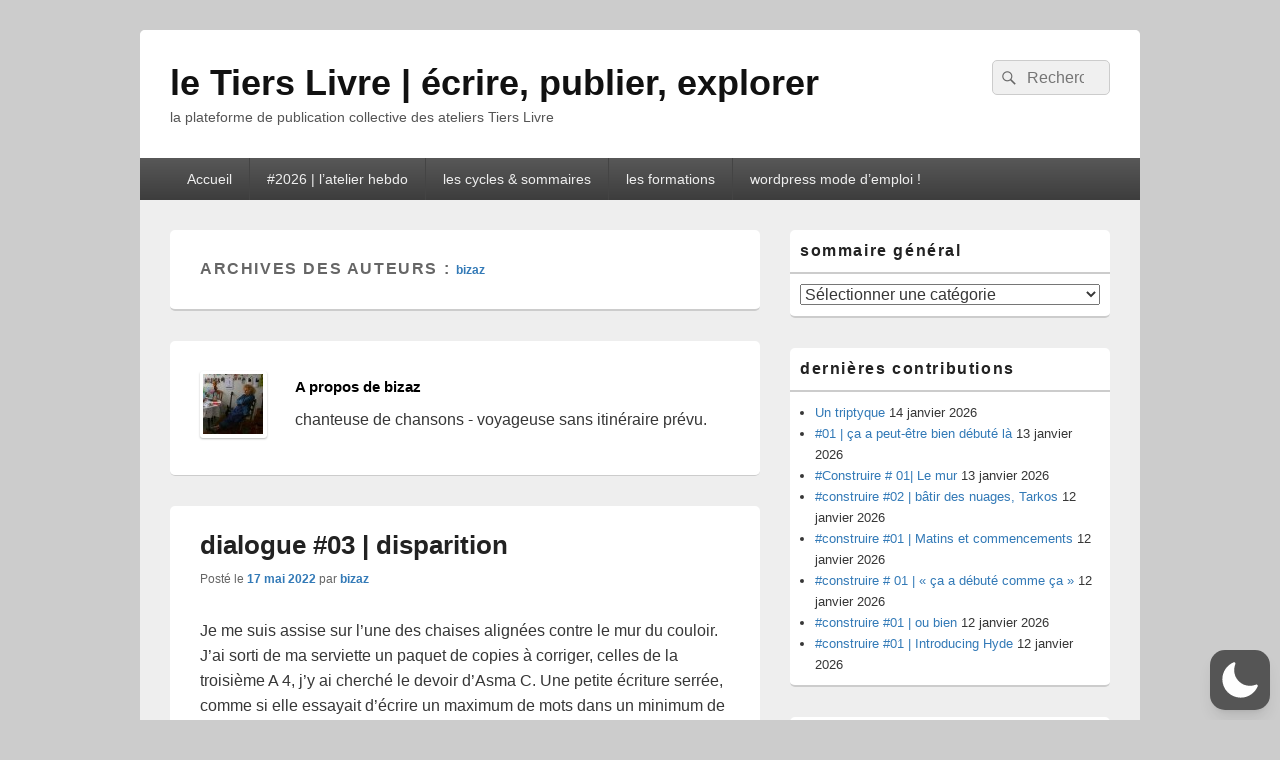

--- FILE ---
content_type: text/html; charset=UTF-8
request_url: https://www.tierslivre.net/ateliers/author/bizaz/
body_size: 53221
content:
<!DOCTYPE html>
<!--[if IE 6]>
<html id="ie6" lang="fr-FR"  data-wp-dark-mode-preset="1">
<![endif]-->
<!--[if IE 7]>
<html id="ie7" lang="fr-FR"  data-wp-dark-mode-preset="1">
<![endif]-->
<!--[if IE 8]>
<html id="ie8" lang="fr-FR"  data-wp-dark-mode-preset="1">
<![endif]-->
<!--[if !(IE 6) | !(IE 7) | !(IE 8)  ]><!-->
<html lang="fr-FR"  data-wp-dark-mode-preset="1">
<!--<![endif]-->
<head>
<meta charset="UTF-8" />
<link rel="profile" href="http://gmpg.org/xfn/11" />
<link rel="pingback" href="https://www.tierslivre.net/ateliers/xmlrpc.php" />
<title>bizaz &#8211; le Tiers Livre | écrire, publier, explorer</title>
<meta name='robots' content='noindex, nofollow' />
<meta name="viewport" content="width=device-width, initial-scale=1"><link rel="alternate" type="application/rss+xml" title="le Tiers Livre | écrire, publier, explorer &raquo; Flux" href="https://www.tierslivre.net/ateliers/feed/" />
<link rel="alternate" type="application/rss+xml" title="le Tiers Livre | écrire, publier, explorer &raquo; Flux des commentaires" href="https://www.tierslivre.net/ateliers/comments/feed/" />
<link rel="alternate" type="application/rss+xml" title="le Tiers Livre | écrire, publier, explorer &raquo; Flux des articles écrits par bizaz" href="https://www.tierslivre.net/ateliers/author/bizaz/feed/" />
<style id='wp-img-auto-sizes-contain-inline-css' type='text/css'>
img:is([sizes=auto i],[sizes^="auto," i]){contain-intrinsic-size:3000px 1500px}
/*# sourceURL=wp-img-auto-sizes-contain-inline-css */
</style>
<link rel='stylesheet' id='wp-dark-mode-css' href='https://www.tierslivre.net/ateliers/wp-content/plugins/wp-dark-mode/assets/css/app.min.css?ver=5.3.0' type='text/css' media='all' />
<style id='wp-dark-mode-inline-css' type='text/css'>
html[data-wp-dark-mode-active], [data-wp-dark-mode-loading] {
				--wpdm-body-filter: brightness(100%) contrast(90%) grayscale(0%) sepia(10%);
				--wpdm-grayscale: 0%;
	--wpdm-img-brightness: 100%;
	--wpdm-img-grayscale: 0%;
	--wpdm-video-brightness: 100%;
	--wpdm-video-grayscale: 0%;

	--wpdm-large-font-sized: 1em;
}
[data-wp-dark-mode-active] { 
	--wpdm-background-color: #11131F;

	--wpdm-text-color: #F8FAFC;
	--wpdm-link-color: #04E2FF;
	--wpdm-link-hover-color: #98F3FF;

	--wpdm-input-background-color: #45425F;
	--wpdm-input-text-color: #FFFFFF;
	--wpdm-input-placeholder-color: #6B7399;

	--wpdm-button-text-color: #F8FAFC;
	--wpdm-button-hover-text-color: #F3F5F7;
	--wpdm-button-background-color: #2E89FF;
	--wpdm-button-hover-background-color: #77B2FF;
	--wpdm-button-border-color: #2E89FF;

	--wpdm-scrollbar-track-color: #1D2033;
	--wpdm-scrollbar-thumb-color: #2E334D;
}

/*# sourceURL=wp-dark-mode-inline-css */
</style>
<style id='wp-emoji-styles-inline-css' type='text/css'>

	img.wp-smiley, img.emoji {
		display: inline !important;
		border: none !important;
		box-shadow: none !important;
		height: 1em !important;
		width: 1em !important;
		margin: 0 0.07em !important;
		vertical-align: -0.1em !important;
		background: none !important;
		padding: 0 !important;
	}
/*# sourceURL=wp-emoji-styles-inline-css */
</style>
<style id='wp-block-library-inline-css' type='text/css'>
:root{--wp-block-synced-color:#7a00df;--wp-block-synced-color--rgb:122,0,223;--wp-bound-block-color:var(--wp-block-synced-color);--wp-editor-canvas-background:#ddd;--wp-admin-theme-color:#007cba;--wp-admin-theme-color--rgb:0,124,186;--wp-admin-theme-color-darker-10:#006ba1;--wp-admin-theme-color-darker-10--rgb:0,107,160.5;--wp-admin-theme-color-darker-20:#005a87;--wp-admin-theme-color-darker-20--rgb:0,90,135;--wp-admin-border-width-focus:2px}@media (min-resolution:192dpi){:root{--wp-admin-border-width-focus:1.5px}}.wp-element-button{cursor:pointer}:root .has-very-light-gray-background-color{background-color:#eee}:root .has-very-dark-gray-background-color{background-color:#313131}:root .has-very-light-gray-color{color:#eee}:root .has-very-dark-gray-color{color:#313131}:root .has-vivid-green-cyan-to-vivid-cyan-blue-gradient-background{background:linear-gradient(135deg,#00d084,#0693e3)}:root .has-purple-crush-gradient-background{background:linear-gradient(135deg,#34e2e4,#4721fb 50%,#ab1dfe)}:root .has-hazy-dawn-gradient-background{background:linear-gradient(135deg,#faaca8,#dad0ec)}:root .has-subdued-olive-gradient-background{background:linear-gradient(135deg,#fafae1,#67a671)}:root .has-atomic-cream-gradient-background{background:linear-gradient(135deg,#fdd79a,#004a59)}:root .has-nightshade-gradient-background{background:linear-gradient(135deg,#330968,#31cdcf)}:root .has-midnight-gradient-background{background:linear-gradient(135deg,#020381,#2874fc)}:root{--wp--preset--font-size--normal:16px;--wp--preset--font-size--huge:42px}.has-regular-font-size{font-size:1em}.has-larger-font-size{font-size:2.625em}.has-normal-font-size{font-size:var(--wp--preset--font-size--normal)}.has-huge-font-size{font-size:var(--wp--preset--font-size--huge)}.has-text-align-center{text-align:center}.has-text-align-left{text-align:left}.has-text-align-right{text-align:right}.has-fit-text{white-space:nowrap!important}#end-resizable-editor-section{display:none}.aligncenter{clear:both}.items-justified-left{justify-content:flex-start}.items-justified-center{justify-content:center}.items-justified-right{justify-content:flex-end}.items-justified-space-between{justify-content:space-between}.screen-reader-text{border:0;clip-path:inset(50%);height:1px;margin:-1px;overflow:hidden;padding:0;position:absolute;width:1px;word-wrap:normal!important}.screen-reader-text:focus{background-color:#ddd;clip-path:none;color:#444;display:block;font-size:1em;height:auto;left:5px;line-height:normal;padding:15px 23px 14px;text-decoration:none;top:5px;width:auto;z-index:100000}html :where(.has-border-color){border-style:solid}html :where([style*=border-top-color]){border-top-style:solid}html :where([style*=border-right-color]){border-right-style:solid}html :where([style*=border-bottom-color]){border-bottom-style:solid}html :where([style*=border-left-color]){border-left-style:solid}html :where([style*=border-width]){border-style:solid}html :where([style*=border-top-width]){border-top-style:solid}html :where([style*=border-right-width]){border-right-style:solid}html :where([style*=border-bottom-width]){border-bottom-style:solid}html :where([style*=border-left-width]){border-left-style:solid}html :where(img[class*=wp-image-]){height:auto;max-width:100%}:where(figure){margin:0 0 1em}html :where(.is-position-sticky){--wp-admin--admin-bar--position-offset:var(--wp-admin--admin-bar--height,0px)}@media screen and (max-width:600px){html :where(.is-position-sticky){--wp-admin--admin-bar--position-offset:0px}}

/*# sourceURL=wp-block-library-inline-css */
</style><style id='wp-block-list-inline-css' type='text/css'>
ol,ul{box-sizing:border-box}:root :where(.wp-block-list.has-background){padding:1.25em 2.375em}
/*# sourceURL=https://www.tierslivre.net/ateliers/wp-includes/blocks/list/style.min.css */
</style>
<style id='wp-block-paragraph-inline-css' type='text/css'>
.is-small-text{font-size:.875em}.is-regular-text{font-size:1em}.is-large-text{font-size:2.25em}.is-larger-text{font-size:3em}.has-drop-cap:not(:focus):first-letter{float:left;font-size:8.4em;font-style:normal;font-weight:100;line-height:.68;margin:.05em .1em 0 0;text-transform:uppercase}body.rtl .has-drop-cap:not(:focus):first-letter{float:none;margin-left:.1em}p.has-drop-cap.has-background{overflow:hidden}:root :where(p.has-background){padding:1.25em 2.375em}:where(p.has-text-color:not(.has-link-color)) a{color:inherit}p.has-text-align-left[style*="writing-mode:vertical-lr"],p.has-text-align-right[style*="writing-mode:vertical-rl"]{rotate:180deg}
/*# sourceURL=https://www.tierslivre.net/ateliers/wp-includes/blocks/paragraph/style.min.css */
</style>
<style id='wp-block-quote-inline-css' type='text/css'>
.wp-block-quote{box-sizing:border-box;overflow-wrap:break-word}.wp-block-quote.is-large:where(:not(.is-style-plain)),.wp-block-quote.is-style-large:where(:not(.is-style-plain)){margin-bottom:1em;padding:0 1em}.wp-block-quote.is-large:where(:not(.is-style-plain)) p,.wp-block-quote.is-style-large:where(:not(.is-style-plain)) p{font-size:1.5em;font-style:italic;line-height:1.6}.wp-block-quote.is-large:where(:not(.is-style-plain)) cite,.wp-block-quote.is-large:where(:not(.is-style-plain)) footer,.wp-block-quote.is-style-large:where(:not(.is-style-plain)) cite,.wp-block-quote.is-style-large:where(:not(.is-style-plain)) footer{font-size:1.125em;text-align:right}.wp-block-quote>cite{display:block}
/*# sourceURL=https://www.tierslivre.net/ateliers/wp-includes/blocks/quote/style.min.css */
</style>
<style id='wp-block-quote-theme-inline-css' type='text/css'>
.wp-block-quote{border-left:.25em solid;margin:0 0 1.75em;padding-left:1em}.wp-block-quote cite,.wp-block-quote footer{color:currentColor;font-size:.8125em;font-style:normal;position:relative}.wp-block-quote:where(.has-text-align-right){border-left:none;border-right:.25em solid;padding-left:0;padding-right:1em}.wp-block-quote:where(.has-text-align-center){border:none;padding-left:0}.wp-block-quote.is-large,.wp-block-quote.is-style-large,.wp-block-quote:where(.is-style-plain){border:none}
/*# sourceURL=https://www.tierslivre.net/ateliers/wp-includes/blocks/quote/theme.min.css */
</style>
<style id='global-styles-inline-css' type='text/css'>
:root{--wp--preset--aspect-ratio--square: 1;--wp--preset--aspect-ratio--4-3: 4/3;--wp--preset--aspect-ratio--3-4: 3/4;--wp--preset--aspect-ratio--3-2: 3/2;--wp--preset--aspect-ratio--2-3: 2/3;--wp--preset--aspect-ratio--16-9: 16/9;--wp--preset--aspect-ratio--9-16: 9/16;--wp--preset--color--black: #000000;--wp--preset--color--cyan-bluish-gray: #abb8c3;--wp--preset--color--white: #ffffff;--wp--preset--color--pale-pink: #f78da7;--wp--preset--color--vivid-red: #cf2e2e;--wp--preset--color--luminous-vivid-orange: #ff6900;--wp--preset--color--luminous-vivid-amber: #fcb900;--wp--preset--color--light-green-cyan: #7bdcb5;--wp--preset--color--vivid-green-cyan: #00d084;--wp--preset--color--pale-cyan-blue: #8ed1fc;--wp--preset--color--vivid-cyan-blue: #0693e3;--wp--preset--color--vivid-purple: #9b51e0;--wp--preset--color--dark-gray: #373737;--wp--preset--color--medium-gray: #cccccc;--wp--preset--color--light-gray: #eeeeee;--wp--preset--color--blue: #1982d1;--wp--preset--gradient--vivid-cyan-blue-to-vivid-purple: linear-gradient(135deg,rgb(6,147,227) 0%,rgb(155,81,224) 100%);--wp--preset--gradient--light-green-cyan-to-vivid-green-cyan: linear-gradient(135deg,rgb(122,220,180) 0%,rgb(0,208,130) 100%);--wp--preset--gradient--luminous-vivid-amber-to-luminous-vivid-orange: linear-gradient(135deg,rgb(252,185,0) 0%,rgb(255,105,0) 100%);--wp--preset--gradient--luminous-vivid-orange-to-vivid-red: linear-gradient(135deg,rgb(255,105,0) 0%,rgb(207,46,46) 100%);--wp--preset--gradient--very-light-gray-to-cyan-bluish-gray: linear-gradient(135deg,rgb(238,238,238) 0%,rgb(169,184,195) 100%);--wp--preset--gradient--cool-to-warm-spectrum: linear-gradient(135deg,rgb(74,234,220) 0%,rgb(151,120,209) 20%,rgb(207,42,186) 40%,rgb(238,44,130) 60%,rgb(251,105,98) 80%,rgb(254,248,76) 100%);--wp--preset--gradient--blush-light-purple: linear-gradient(135deg,rgb(255,206,236) 0%,rgb(152,150,240) 100%);--wp--preset--gradient--blush-bordeaux: linear-gradient(135deg,rgb(254,205,165) 0%,rgb(254,45,45) 50%,rgb(107,0,62) 100%);--wp--preset--gradient--luminous-dusk: linear-gradient(135deg,rgb(255,203,112) 0%,rgb(199,81,192) 50%,rgb(65,88,208) 100%);--wp--preset--gradient--pale-ocean: linear-gradient(135deg,rgb(255,245,203) 0%,rgb(182,227,212) 50%,rgb(51,167,181) 100%);--wp--preset--gradient--electric-grass: linear-gradient(135deg,rgb(202,248,128) 0%,rgb(113,206,126) 100%);--wp--preset--gradient--midnight: linear-gradient(135deg,rgb(2,3,129) 0%,rgb(40,116,252) 100%);--wp--preset--font-size--small: 14px;--wp--preset--font-size--medium: 20px;--wp--preset--font-size--large: 24px;--wp--preset--font-size--x-large: 42px;--wp--preset--font-size--normal: 16px;--wp--preset--font-size--huge: 26px;--wp--preset--spacing--20: 0.44rem;--wp--preset--spacing--30: 0.67rem;--wp--preset--spacing--40: 1rem;--wp--preset--spacing--50: 1.5rem;--wp--preset--spacing--60: 2.25rem;--wp--preset--spacing--70: 3.38rem;--wp--preset--spacing--80: 5.06rem;--wp--preset--shadow--natural: 6px 6px 9px rgba(0, 0, 0, 0.2);--wp--preset--shadow--deep: 12px 12px 50px rgba(0, 0, 0, 0.4);--wp--preset--shadow--sharp: 6px 6px 0px rgba(0, 0, 0, 0.2);--wp--preset--shadow--outlined: 6px 6px 0px -3px rgb(255, 255, 255), 6px 6px rgb(0, 0, 0);--wp--preset--shadow--crisp: 6px 6px 0px rgb(0, 0, 0);}:where(.is-layout-flex){gap: 0.5em;}:where(.is-layout-grid){gap: 0.5em;}body .is-layout-flex{display: flex;}.is-layout-flex{flex-wrap: wrap;align-items: center;}.is-layout-flex > :is(*, div){margin: 0;}body .is-layout-grid{display: grid;}.is-layout-grid > :is(*, div){margin: 0;}:where(.wp-block-columns.is-layout-flex){gap: 2em;}:where(.wp-block-columns.is-layout-grid){gap: 2em;}:where(.wp-block-post-template.is-layout-flex){gap: 1.25em;}:where(.wp-block-post-template.is-layout-grid){gap: 1.25em;}.has-black-color{color: var(--wp--preset--color--black) !important;}.has-cyan-bluish-gray-color{color: var(--wp--preset--color--cyan-bluish-gray) !important;}.has-white-color{color: var(--wp--preset--color--white) !important;}.has-pale-pink-color{color: var(--wp--preset--color--pale-pink) !important;}.has-vivid-red-color{color: var(--wp--preset--color--vivid-red) !important;}.has-luminous-vivid-orange-color{color: var(--wp--preset--color--luminous-vivid-orange) !important;}.has-luminous-vivid-amber-color{color: var(--wp--preset--color--luminous-vivid-amber) !important;}.has-light-green-cyan-color{color: var(--wp--preset--color--light-green-cyan) !important;}.has-vivid-green-cyan-color{color: var(--wp--preset--color--vivid-green-cyan) !important;}.has-pale-cyan-blue-color{color: var(--wp--preset--color--pale-cyan-blue) !important;}.has-vivid-cyan-blue-color{color: var(--wp--preset--color--vivid-cyan-blue) !important;}.has-vivid-purple-color{color: var(--wp--preset--color--vivid-purple) !important;}.has-black-background-color{background-color: var(--wp--preset--color--black) !important;}.has-cyan-bluish-gray-background-color{background-color: var(--wp--preset--color--cyan-bluish-gray) !important;}.has-white-background-color{background-color: var(--wp--preset--color--white) !important;}.has-pale-pink-background-color{background-color: var(--wp--preset--color--pale-pink) !important;}.has-vivid-red-background-color{background-color: var(--wp--preset--color--vivid-red) !important;}.has-luminous-vivid-orange-background-color{background-color: var(--wp--preset--color--luminous-vivid-orange) !important;}.has-luminous-vivid-amber-background-color{background-color: var(--wp--preset--color--luminous-vivid-amber) !important;}.has-light-green-cyan-background-color{background-color: var(--wp--preset--color--light-green-cyan) !important;}.has-vivid-green-cyan-background-color{background-color: var(--wp--preset--color--vivid-green-cyan) !important;}.has-pale-cyan-blue-background-color{background-color: var(--wp--preset--color--pale-cyan-blue) !important;}.has-vivid-cyan-blue-background-color{background-color: var(--wp--preset--color--vivid-cyan-blue) !important;}.has-vivid-purple-background-color{background-color: var(--wp--preset--color--vivid-purple) !important;}.has-black-border-color{border-color: var(--wp--preset--color--black) !important;}.has-cyan-bluish-gray-border-color{border-color: var(--wp--preset--color--cyan-bluish-gray) !important;}.has-white-border-color{border-color: var(--wp--preset--color--white) !important;}.has-pale-pink-border-color{border-color: var(--wp--preset--color--pale-pink) !important;}.has-vivid-red-border-color{border-color: var(--wp--preset--color--vivid-red) !important;}.has-luminous-vivid-orange-border-color{border-color: var(--wp--preset--color--luminous-vivid-orange) !important;}.has-luminous-vivid-amber-border-color{border-color: var(--wp--preset--color--luminous-vivid-amber) !important;}.has-light-green-cyan-border-color{border-color: var(--wp--preset--color--light-green-cyan) !important;}.has-vivid-green-cyan-border-color{border-color: var(--wp--preset--color--vivid-green-cyan) !important;}.has-pale-cyan-blue-border-color{border-color: var(--wp--preset--color--pale-cyan-blue) !important;}.has-vivid-cyan-blue-border-color{border-color: var(--wp--preset--color--vivid-cyan-blue) !important;}.has-vivid-purple-border-color{border-color: var(--wp--preset--color--vivid-purple) !important;}.has-vivid-cyan-blue-to-vivid-purple-gradient-background{background: var(--wp--preset--gradient--vivid-cyan-blue-to-vivid-purple) !important;}.has-light-green-cyan-to-vivid-green-cyan-gradient-background{background: var(--wp--preset--gradient--light-green-cyan-to-vivid-green-cyan) !important;}.has-luminous-vivid-amber-to-luminous-vivid-orange-gradient-background{background: var(--wp--preset--gradient--luminous-vivid-amber-to-luminous-vivid-orange) !important;}.has-luminous-vivid-orange-to-vivid-red-gradient-background{background: var(--wp--preset--gradient--luminous-vivid-orange-to-vivid-red) !important;}.has-very-light-gray-to-cyan-bluish-gray-gradient-background{background: var(--wp--preset--gradient--very-light-gray-to-cyan-bluish-gray) !important;}.has-cool-to-warm-spectrum-gradient-background{background: var(--wp--preset--gradient--cool-to-warm-spectrum) !important;}.has-blush-light-purple-gradient-background{background: var(--wp--preset--gradient--blush-light-purple) !important;}.has-blush-bordeaux-gradient-background{background: var(--wp--preset--gradient--blush-bordeaux) !important;}.has-luminous-dusk-gradient-background{background: var(--wp--preset--gradient--luminous-dusk) !important;}.has-pale-ocean-gradient-background{background: var(--wp--preset--gradient--pale-ocean) !important;}.has-electric-grass-gradient-background{background: var(--wp--preset--gradient--electric-grass) !important;}.has-midnight-gradient-background{background: var(--wp--preset--gradient--midnight) !important;}.has-small-font-size{font-size: var(--wp--preset--font-size--small) !important;}.has-medium-font-size{font-size: var(--wp--preset--font-size--medium) !important;}.has-large-font-size{font-size: var(--wp--preset--font-size--large) !important;}.has-x-large-font-size{font-size: var(--wp--preset--font-size--x-large) !important;}
/*# sourceURL=global-styles-inline-css */
</style>

<style id='classic-theme-styles-inline-css' type='text/css'>
/*! This file is auto-generated */
.wp-block-button__link{color:#fff;background-color:#32373c;border-radius:9999px;box-shadow:none;text-decoration:none;padding:calc(.667em + 2px) calc(1.333em + 2px);font-size:1.125em}.wp-block-file__button{background:#32373c;color:#fff;text-decoration:none}
/*# sourceURL=/wp-includes/css/classic-themes.min.css */
</style>
<link rel='stylesheet' id='h5ap-public-css' href='https://www.tierslivre.net/ateliers/wp-content/plugins/html5-audio-player/assets/css/style.css?ver=2.5.3' type='text/css' media='all' />
<link rel='stylesheet' id='catch-box-style-css' href='https://www.tierslivre.net/ateliers/wp-content/themes/catch-box-pro/style.css?ver=20220408-81219' type='text/css' media='all' />
<link rel='stylesheet' id='catch-box-block-style-css' href='https://www.tierslivre.net/ateliers/wp-content/themes/catch-box-pro/css/blocks.css?ver=1.0' type='text/css' media='all' />
<link rel='stylesheet' id='genericons-css' href='https://www.tierslivre.net/ateliers/wp-content/themes/catch-box-pro/genericons/genericons.css?ver=3.4.1' type='text/css' media='all' />
<link rel='stylesheet' id='catchbox-responsive-css' href='https://www.tierslivre.net/ateliers/wp-content/themes/catch-box-pro/css/responsive.css?ver=6.9' type='text/css' media='all' />
<script type="text/javascript" src="https://www.tierslivre.net/ateliers/wp-content/plugins/wp-dark-mode/assets/js/dark-mode.js?ver=5.3.0" id="wp-dark-mode-automatic-js"></script>
<script type="text/javascript" id="wp-dark-mode-js-extra">
/* <![CDATA[ */
var wp_dark_mode_json = {"security_key":"e1f5b9e842","is_pro":"","version":"5.3.0","is_excluded":"","excluded_elements":" #wpadminbar, .wp-dark-mode-switch, .elementor-button-content-wrapper","options":{"frontend_enabled":true,"frontend_mode":"device","frontend_time_starts":"06:00 PM","frontend_time_ends":"06:00 AM","frontend_custom_css":"","frontend_remember_choice":true,"admin_enabled":false,"admin_enabled_block_editor":true,"admin_enabled_classic_editor":false,"floating_switch_enabled":true,"floating_switch_display":{"desktop":true,"mobile":true,"tablet":true},"floating_switch_has_delay":false,"floating_switch_delay":5,"floating_switch_hide_on_idle":false,"floating_switch_idle_timeout":5,"floating_switch_enabled_login_pages":false,"floating_switch_style":1,"floating_switch_size":1,"floating_switch_size_custom":100,"floating_switch_position":"right","floating_switch_position_side":"right","floating_switch_position_side_value":10,"floating_switch_position_bottom_value":10,"floating_switch_enabled_attention_effect":false,"floating_switch_attention_effect":"wobble","floating_switch_enabled_cta":false,"floating_switch_cta_text":"Enable Dark Mode","floating_switch_cta_color":"#ffffff","floating_switch_cta_background":"#000000","floating_switch_enabled_custom_icons":false,"floating_switch_icon_light":"","floating_switch_icon_dark":"","floating_switch_enabled_custom_texts":false,"floating_switch_text_light":"Light","floating_switch_text_dark":"Dark","menu_switch_enabled":false,"content_switch_enabled_top_of_posts":false,"content_switch_enabled_top_of_pages":false,"content_switch_style":1,"custom_triggers_enabled":false,"custom_triggers_triggers":[],"color_mode":"presets","color_presets":[{"name":"Sweet Dark","bg":"#11131F","text":"#F8FAFC","link":"#04E2FF","link_hover":"#98F3FF","input_bg":"#45425F","input_text":"#FFFFFF","input_placeholder":"#6B7399","button_text":"#F8FAFC","button_hover_text":"#F3F5F7","button_bg":"#2E89FF","button_hover_bg":"#77B2FF","button_border":"#2E89FF","enable_scrollbar":true,"scrollbar_track":"#1D2033","scrollbar_thumb":"#2E334D"},{"name":"Gold","bg":"#000","text":"#dfdedb","link":"#e58c17","link_hover":"#e58c17","input_bg":"#000","input_text":"#dfdedb","input_placeholder":"#dfdedb","button_text":"#dfdedb","button_hover_text":"#dfdedb","button_bg":"#141414","button_hover_bg":"#141414","button_border":"#1e1e1e","enable_scrollbar":false,"scrollbar_track":"#141414","scrollbar_thumb":"#dfdedb"},{"name":"Sapphire","bg":"#1B2836","text":"#fff","link":"#459BE6","link_hover":"#459BE6","input_bg":"#1B2836","input_text":"#fff","input_placeholder":"#fff","button_text":"#fff","button_hover_text":"#fff","button_bg":"#2f3c4a","button_hover_bg":"#2f3c4a","button_border":"#394654","enable_scrollbar":false,"scrollbar_track":"#1B2836","scrollbar_thumb":"#fff"},{"name":"Tailwind","bg":"#111827","text":"#F8FAFC","link":"#06B6D4","link_hover":"#7EE5F6","input_bg":"#1E2133","input_text":"#FFFFFF","input_placeholder":"#A8AFBA","button_text":"#F8FAFC","button_hover_text":"#F3F5F7","button_bg":"#6366F1","button_hover_bg":"#8688FF","button_border":"#6E71FF","enable_scrollbar":false,"scrollbar_track":"#111827","scrollbar_thumb":"#374151"},{"name":"Midnight Bloom","bg":"#141438","text":"#F8FAFC","link":"#908DFF","link_hover":"#C1C0FF","input_bg":"#43415A","input_text":"#FFFFFF","input_placeholder":"#A9A7B7","button_text":"#141438","button_hover_text":"#33336F","button_bg":"#908DFF","button_hover_bg":"#B0AEFF","button_border":"#908DFF","enable_scrollbar":false,"scrollbar_track":"#212244","scrollbar_thumb":"#16173A"},{"name":"Fuchsia","bg":"#1E0024","text":"#fff","link":"#E251FF","link_hover":"#E251FF","input_bg":"#1E0024","input_text":"#fff","input_placeholder":"#fff","button_text":"#fff","button_hover_text":"#fff","button_bg":"#321438","button_hover_bg":"#321438","button_border":"#321438","enable_scrollbar":false,"scrollbar_track":"#1E0024","scrollbar_thumb":"#fff"},{"name":"Rose","bg":"#270000","text":"#fff","link":"#FF7878","link_hover":"#FF7878","input_bg":"#270000","input_text":"#fff","input_placeholder":"#fff","button_text":"#fff","button_hover_text":"#fff","button_bg":"#3b1414","button_hover_bg":"#3b1414","button_border":"#451e1e","enable_scrollbar":false,"scrollbar_track":"#270000","scrollbar_thumb":"#fff"},{"name":"Violet","bg":"#160037","text":"#EBEBEB","link":"#B381FF","link_hover":"#B381FF","input_bg":"#160037","input_text":"#EBEBEB","input_placeholder":"#EBEBEB","button_text":"#EBEBEB","button_hover_text":"#EBEBEB","button_bg":"#2a144b","button_hover_bg":"#2a144b","button_border":"#341e55","enable_scrollbar":false,"scrollbar_track":"#160037","scrollbar_thumb":"#EBEBEB"},{"name":"Pink","bg":"#121212","text":"#E6E6E6","link":"#FF9191","link_hover":"#FF9191","input_bg":"#121212","input_text":"#E6E6E6","input_placeholder":"#E6E6E6","button_text":"#E6E6E6","button_hover_text":"#E6E6E6","button_bg":"#262626","button_hover_bg":"#262626","button_border":"#303030","enable_scrollbar":false,"scrollbar_track":"#121212","scrollbar_thumb":"#E6E6E6"},{"name":"Kelly","bg":"#000A3B","text":"#FFFFFF","link":"#3AFF82","link_hover":"#3AFF82","input_bg":"#000A3B","input_text":"#FFFFFF","input_placeholder":"#FFFFFF","button_text":"#FFFFFF","button_hover_text":"#FFFFFF","button_bg":"#141e4f","button_hover_bg":"#141e4f","button_border":"#1e2859","enable_scrollbar":false,"scrollbar_track":"#000A3B","scrollbar_thumb":"#FFFFFF"},{"name":"Magenta","bg":"#171717","text":"#BFB7C0","link":"#F776F0","link_hover":"#F776F0","input_bg":"#171717","input_text":"#BFB7C0","input_placeholder":"#BFB7C0","button_text":"#BFB7C0","button_hover_text":"#BFB7C0","button_bg":"#2b2b2b","button_hover_bg":"#2b2b2b","button_border":"#353535","enable_scrollbar":false,"scrollbar_track":"#171717","scrollbar_thumb":"#BFB7C0"},{"name":"Green","bg":"#003711","text":"#FFFFFF","link":"#84FF6D","link_hover":"#84FF6D","input_bg":"#003711","input_text":"#FFFFFF","input_placeholder":"#FFFFFF","button_text":"#FFFFFF","button_hover_text":"#FFFFFF","button_bg":"#144b25","button_hover_bg":"#144b25","button_border":"#1e552f","enable_scrollbar":false,"scrollbar_track":"#003711","scrollbar_thumb":"#FFFFFF"},{"name":"Orange","bg":"#23243A","text":"#D6CB99","link":"#FF9323","link_hover":"#FF9323","input_bg":"#23243A","input_text":"#D6CB99","input_placeholder":"#D6CB99","button_text":"#D6CB99","button_hover_text":"#D6CB99","button_bg":"#37384e","button_hover_bg":"#37384e","button_border":"#414258","enable_scrollbar":false,"scrollbar_track":"#23243A","scrollbar_thumb":"#D6CB99"},{"name":"Yellow","bg":"#151819","text":"#D5D6D7","link":"#DAA40B","link_hover":"#DAA40B","input_bg":"#151819","input_text":"#D5D6D7","input_placeholder":"#D5D6D7","button_text":"#D5D6D7","button_hover_text":"#D5D6D7","button_bg":"#292c2d","button_hover_bg":"#292c2d","button_border":"#333637","enable_scrollbar":false,"scrollbar_track":"#151819","scrollbar_thumb":"#D5D6D7"},{"name":"Facebook","bg":"#18191A","text":"#DCDEE3","link":"#2D88FF","link_hover":"#2D88FF","input_bg":"#18191A","input_text":"#DCDEE3","input_placeholder":"#DCDEE3","button_text":"#DCDEE3","button_hover_text":"#DCDEE3","button_bg":"#2c2d2e","button_hover_bg":"#2c2d2e","button_border":"#363738","enable_scrollbar":false,"scrollbar_track":"#18191A","scrollbar_thumb":"#DCDEE3"},{"name":"Twitter","bg":"#141d26","text":"#fff","link":"#1C9CEA","link_hover":"#1C9CEA","input_bg":"#141d26","input_text":"#fff","input_placeholder":"#fff","button_text":"#fff","button_hover_text":"#fff","button_bg":"#28313a","button_hover_bg":"#28313a","button_border":"#323b44","enable_scrollbar":false,"scrollbar_track":"#141d26","scrollbar_thumb":"#fff"}],"color_preset_id":1,"color_filter_brightness":100,"color_filter_contrast":90,"color_filter_grayscale":0,"color_filter_sepia":10,"image_replaces":[],"image_enabled_low_brightness":false,"image_brightness":80,"image_low_brightness_excludes":[],"image_enabled_low_grayscale":false,"image_grayscale":0,"image_low_grayscale_excludes":[],"video_replaces":[],"video_enabled_low_brightness":false,"video_brightness":80,"video_low_brightness_excludes":[],"video_enabled_low_grayscale":false,"video_grayscale":0,"video_low_grayscale_excludes":[],"animation_enabled":false,"animation_name":"fade-in","performance_track_dynamic_content":false,"performance_load_scripts_in_footer":false,"performance_execute_as":"sync","performance_exclude_cache":false,"excludes_elements":"","excludes_elements_includes":"","excludes_posts":[],"excludes_posts_all":false,"excludes_posts_except":[],"excludes_taxonomies":[],"excludes_taxonomies_all":false,"excludes_taxonomies_except":[],"excludes_wc_products":[],"excludes_wc_products_all":false,"excludes_wc_products_except":[],"excludes_wc_categories":[],"excludes_wc_categories_all":false,"excludes_wc_categories_except":[],"accessibility_enabled_keyboard_shortcut":true,"accessibility_enabled_url_param":false,"typography_enabled":false,"typography_font_size":"1.2","typography_font_size_custom":100,"analytics_enabled":true,"analytics_enabled_dashboard_widget":true,"analytics_enabled_email_reporting":false,"analytics_email_reporting_frequency":"daily","analytics_email_reporting_address":"","analytics_email_reporting_subject":"WP Dark Mode Analytics Report"},"analytics_enabled":"1","url":{"ajax":"https://www.tierslivre.net/ateliers/wp-admin/admin-ajax.php","home":"https://www.tierslivre.net/ateliers","admin":"https://www.tierslivre.net/ateliers/wp-admin/","assets":"https://www.tierslivre.net/ateliers/wp-content/plugins/wp-dark-mode/assets/"},"debug":"","additional":{"is_elementor_editor":false}};
var wp_dark_mode_icons = {"HalfMoonFilled":"\u003Csvg viewBox=\"0 0 30 30\" fill=\"none\" xmlns=\"http://www.w3.org/2000/svg\" class=\"wp-dark-mode-ignore\"\u003E\u003Cpath fill-rule=\"evenodd\" clip-rule=\"evenodd\" d=\"M10.8956 0.505198C11.2091 0.818744 11.3023 1.29057 11.1316 1.69979C10.4835 3.25296 10.125 4.95832 10.125 6.75018C10.125 13.9989 16.0013 19.8752 23.25 19.8752C25.0419 19.8752 26.7472 19.5167 28.3004 18.8686C28.7096 18.6979 29.1814 18.7911 29.495 19.1046C29.8085 19.4182 29.9017 19.89 29.731 20.2992C27.4235 25.8291 21.9642 29.7189 15.5938 29.7189C7.13689 29.7189 0.28125 22.8633 0.28125 14.4064C0.28125 8.036 4.17113 2.57666 9.70097 0.269199C10.1102 0.098441 10.582 0.191653 10.8956 0.505198Z\" fill=\"currentColor\"/\u003E\u003C/svg\u003E","HalfMoonOutlined":"\u003Csvg viewBox=\"0 0 25 25\" fill=\"none\" xmlns=\"http://www.w3.org/2000/svg\" class=\"wp-dark-mode-ignore\"\u003E \u003Cpath d=\"M23.3773 16.5026C22.0299 17.0648 20.5512 17.3753 19 17.3753C12.7178 17.3753 7.625 12.2826 7.625 6.00031C7.625 4.44912 7.9355 2.97044 8.49773 1.62305C4.38827 3.33782 1.5 7.39427 1.5 12.1253C1.5 18.4076 6.59276 23.5003 12.875 23.5003C17.606 23.5003 21.6625 20.612 23.3773 16.5026Z\" stroke=\"currentColor\" stroke-width=\"1.5\" stroke-linecap=\"round\" stroke-linejoin=\"round\"/\u003E\u003C/svg\u003E","CurvedMoonFilled":"\u003Csvg  viewBox=\"0 0 23 23\" fill=\"none\" xmlns=\"http://www.w3.org/2000/svg\" class=\"wp-dark-mode-ignore\"\u003E\u003Cpath d=\"M6.11767 1.57622C8.52509 0.186296 11.2535 -0.171447 13.8127 0.36126C13.6914 0.423195 13.5692 0.488292 13.4495 0.557448C9.41421 2.88721 8.09657 8.15546 10.503 12.3234C12.9105 16.4934 18.1326 17.9833 22.1658 15.6547C22.2856 15.5855 22.4031 15.5123 22.5174 15.4382C21.6991 17.9209 20.0251 20.1049 17.6177 21.4948C12.2943 24.5683 5.40509 22.5988 2.23017 17.0997C-0.947881 11.5997 0.79427 4.64968 6.11767 1.57622ZM4.77836 10.2579C4.70178 10.3021 4.6784 10.4022 4.72292 10.4793C4.76861 10.5585 4.86776 10.5851 4.94238 10.542C5.01896 10.4978 5.04235 10.3977 4.99783 10.3206C4.95331 10.2435 4.85495 10.2137 4.77836 10.2579ZM14.0742 19.6608C14.1508 19.6166 14.1741 19.5165 14.1296 19.4394C14.0839 19.3603 13.9848 19.3336 13.9102 19.3767C13.8336 19.4209 13.8102 19.521 13.8547 19.5981C13.8984 19.6784 13.9976 19.705 14.0742 19.6608ZM6.11345 5.87243C6.19003 5.82822 6.21341 5.72814 6.16889 5.65103C6.1232 5.57189 6.02405 5.54526 5.94943 5.58835C5.87285 5.63256 5.84947 5.73264 5.89399 5.80975C5.93654 5.88799 6.03687 5.91665 6.11345 5.87243ZM9.42944 18.3138C9.50603 18.2696 9.52941 18.1695 9.48489 18.0924C9.4392 18.0133 9.34004 17.9867 9.26543 18.0297C9.18885 18.074 9.16546 18.174 9.20998 18.2511C9.25254 18.3294 9.35286 18.358 9.42944 18.3138ZM6.25969 15.1954L7.35096 16.3781L6.87234 14.8416L8.00718 13.7644L6.50878 14.2074L5.41751 13.0247L5.89613 14.5611L4.76326 15.6372L6.25969 15.1954Z\" fill=\"white\"/\u003E\u003C/svg\u003E","CurvedMoonOutlined":"\u003Csvg viewBox=\"0 0 16 16\" fill=\"none\" xmlns=\"http://www.w3.org/2000/svg\" class=\"wp-dark-mode-ignore\"\u003E \u003Cpath d=\"M5.99222 9.70618C8.30834 12.0223 12.0339 12.0633 14.4679 9.87934C14.1411 11.0024 13.5331 12.0648 12.643 12.9549C9.85623 15.7417 5.38524 15.7699 2.65685 13.0415C-0.0715325 10.3132 -0.0432656 5.84217 2.74352 3.05539C3.63362 2.16529 4.69605 1.55721 5.81912 1.23044C3.63513 3.66445 3.67608 7.39004 5.99222 9.70618Z\" stroke=\"currentColor\"/\u003E \u003C/svg\u003E","SunFilled":"\u003Csvg viewBox=\"0 0 22 22\" fill=\"none\" xmlns=\"http://www.w3.org/2000/svg\" class=\"wp-dark-mode-ignore\"\u003E\u003Cpath fill-rule=\"evenodd\" clip-rule=\"evenodd\" d=\"M10.9999 3.73644C11.1951 3.73644 11.3548 3.57676 11.3548 3.3816V0.354838C11.3548 0.159677 11.1951 0 10.9999 0C10.8048 0 10.6451 0.159677 10.6451 0.354838V3.38515C10.6451 3.58031 10.8048 3.73644 10.9999 3.73644ZM10.9998 4.61291C7.47269 4.61291 4.6127 7.4729 4.6127 11C4.6127 14.5271 7.47269 17.3871 10.9998 17.3871C14.5269 17.3871 17.3868 14.5271 17.3868 11C17.3868 7.4729 14.5269 4.61291 10.9998 4.61291ZM10.9998 6.3871C8.45559 6.3871 6.38688 8.4558 6.38688 11C6.38688 11.1951 6.22721 11.3548 6.03205 11.3548C5.83688 11.3548 5.67721 11.1951 5.67721 11C5.67721 8.06548 8.06526 5.67742 10.9998 5.67742C11.1949 5.67742 11.3546 5.8371 11.3546 6.03226C11.3546 6.22742 11.1949 6.3871 10.9998 6.3871ZM10.6451 18.6184C10.6451 18.4232 10.8048 18.2635 10.9999 18.2635C11.1951 18.2635 11.3548 18.4197 11.3548 18.6148V21.6451C11.3548 21.8403 11.1951 22 10.9999 22C10.8048 22 10.6451 21.8403 10.6451 21.6451V18.6184ZM6.88367 4.58091C6.95109 4.69446 7.06819 4.75833 7.19238 4.75833C7.2527 4.75833 7.31302 4.74414 7.3698 4.7122C7.54012 4.61285 7.59689 4.3964 7.50109 4.22608L5.98593 1.60383C5.88658 1.43351 5.67013 1.37673 5.4998 1.47254C5.32948 1.57189 5.27271 1.78834 5.36851 1.95867L6.88367 4.58091ZM14.6298 17.2877C14.8001 17.1919 15.0166 17.2487 15.1159 17.419L16.6311 20.0413C16.7269 20.2116 16.6701 20.428 16.4998 20.5274C16.443 20.5593 16.3827 20.5735 16.3224 20.5735C16.1982 20.5735 16.0811 20.5096 16.0137 20.3961L14.4985 17.7738C14.4027 17.6035 14.4595 17.3871 14.6298 17.2877ZM1.60383 5.98611L4.22608 7.50127C4.28285 7.5332 4.34317 7.5474 4.4035 7.5474C4.52769 7.5474 4.64478 7.48353 4.7122 7.36998C4.81156 7.19966 4.75124 6.98321 4.58091 6.88385L1.95867 5.36869C1.78834 5.26934 1.57189 5.32966 1.47254 5.49998C1.37673 5.67031 1.43351 5.88676 1.60383 5.98611ZM17.774 14.4986L20.3963 16.0137C20.5666 16.1131 20.6234 16.3295 20.5276 16.4999C20.4601 16.6134 20.3431 16.6773 20.2189 16.6773C20.1585 16.6773 20.0982 16.6631 20.0414 16.6312L17.4192 15.116C17.2489 15.0166 17.1885 14.8002 17.2879 14.6299C17.3873 14.4596 17.6037 14.3992 17.774 14.4986ZM3.73644 10.9999C3.73644 10.8048 3.57676 10.6451 3.3816 10.6451H0.354837C0.159677 10.6451 0 10.8048 0 10.9999C0 11.1951 0.159677 11.3548 0.354837 11.3548H3.38515C3.58031 11.3548 3.73644 11.1951 3.73644 10.9999ZM18.6148 10.6451H21.6451C21.8403 10.6451 22 10.8048 22 10.9999C22 11.1951 21.8403 11.3548 21.6451 11.3548H18.6148C18.4197 11.3548 18.26 11.1951 18.26 10.9999C18.26 10.8048 18.4197 10.6451 18.6148 10.6451ZM4.7122 14.6299C4.61285 14.4596 4.3964 14.4028 4.22608 14.4986L1.60383 16.0138C1.43351 16.1131 1.37673 16.3296 1.47254 16.4999C1.53996 16.6135 1.65705 16.6773 1.78125 16.6773C1.84157 16.6773 1.90189 16.6631 1.95867 16.6312L4.58091 15.116C4.75124 15.0167 4.80801 14.8002 4.7122 14.6299ZM17.5963 7.54732C17.4721 7.54732 17.355 7.48345 17.2876 7.36991C17.1918 7.19958 17.2486 6.98313 17.4189 6.88378L20.0412 5.36862C20.2115 5.27282 20.4279 5.32959 20.5273 5.49991C20.6231 5.67023 20.5663 5.88669 20.396 5.98604L17.7737 7.5012C17.717 7.53313 17.6566 7.54732 17.5963 7.54732ZM7.37009 17.2877C7.19976 17.1883 6.98331 17.2487 6.88396 17.419L5.3688 20.0412C5.26945 20.2115 5.32977 20.428 5.50009 20.5274C5.55687 20.5593 5.61719 20.5735 5.67751 20.5735C5.8017 20.5735 5.9188 20.5096 5.98622 20.3961L7.50138 17.7738C7.59718 17.6035 7.54041 17.387 7.37009 17.2877ZM14.8072 4.7583C14.7469 4.7583 14.6866 4.7441 14.6298 4.71217C14.4595 4.61281 14.4027 4.39636 14.4985 4.22604L16.0137 1.60379C16.113 1.43347 16.3295 1.37315 16.4998 1.4725C16.6701 1.57186 16.7304 1.78831 16.6311 1.95863L15.1159 4.58088C15.0485 4.69443 14.9314 4.7583 14.8072 4.7583ZM8.68659 3.73643C8.72917 3.89611 8.87111 3.99901 9.02724 3.99901C9.05917 3.99901 9.08756 3.99546 9.11949 3.98837C9.30756 3.93869 9.4211 3.74353 9.37143 3.55546L8.86401 1.65708C8.81433 1.46902 8.61917 1.35547 8.43111 1.40515C8.24304 1.45483 8.1295 1.64999 8.17917 1.83805L8.68659 3.73643ZM12.8805 18.0152C13.0686 17.9655 13.2637 18.079 13.3134 18.2671L13.8208 20.1655C13.8705 20.3535 13.757 20.5487 13.5689 20.5984C13.537 20.6055 13.5086 20.609 13.4766 20.609C13.3205 20.609 13.1786 20.5061 13.136 20.3464L12.6286 18.4481C12.5789 18.26 12.6925 18.0648 12.8805 18.0152ZM5.36172 5.86548C5.43269 5.93645 5.5214 5.96838 5.61365 5.96838C5.70591 5.96838 5.79462 5.9329 5.86559 5.86548C6.00397 5.72709 6.00397 5.50355 5.86559 5.36516L4.47817 3.97775C4.33979 3.83936 4.11624 3.83936 3.97785 3.97775C3.83947 4.11613 3.83947 4.33968 3.97785 4.47807L5.36172 5.86548ZM16.138 16.1346C16.2764 15.9962 16.4999 15.9962 16.6383 16.1346L18.0293 17.522C18.1677 17.6604 18.1677 17.8839 18.0293 18.0223C17.9583 18.0897 17.8696 18.1252 17.7774 18.1252C17.6851 18.1252 17.5964 18.0933 17.5254 18.0223L16.138 16.6349C15.9996 16.4965 15.9996 16.273 16.138 16.1346ZM1.65365 8.86392L3.55203 9.37134C3.58396 9.37843 3.61235 9.38198 3.64429 9.38198C3.80041 9.38198 3.94235 9.27908 3.98493 9.1194C4.03461 8.93134 3.92461 8.73618 3.73299 8.6865L1.83461 8.17908C1.64655 8.1294 1.45139 8.2394 1.40171 8.43102C1.35203 8.61908 1.46558 8.81069 1.65365 8.86392ZM18.4517 12.6287L20.3466 13.1361C20.5346 13.1894 20.6482 13.381 20.5985 13.569C20.5595 13.7287 20.414 13.8316 20.2578 13.8316C20.2259 13.8316 20.1975 13.8281 20.1656 13.821L18.2708 13.3135C18.0791 13.2639 17.9691 13.0687 18.0188 12.8806C18.0685 12.689 18.2637 12.579 18.4517 12.6287ZM1.74579 13.835C1.77773 13.835 1.80612 13.8315 1.83805 13.8244L3.73643 13.317C3.9245 13.2673 4.03804 13.0721 3.98837 12.8841C3.93869 12.696 3.74353 12.5825 3.55546 12.6321L1.65708 13.1395C1.46902 13.1892 1.35547 13.3844 1.40515 13.5725C1.44418 13.7286 1.58967 13.835 1.74579 13.835ZM18.2671 8.68643L20.1619 8.17901C20.35 8.12579 20.5451 8.23934 20.5948 8.43095C20.6445 8.61901 20.5309 8.81417 20.3429 8.86385L18.4481 9.37127C18.4161 9.37837 18.3877 9.38191 18.3558 9.38191C18.1997 9.38191 18.0577 9.27901 18.0151 9.11933C17.9655 8.93127 18.079 8.73611 18.2671 8.68643ZM5.86559 16.1346C5.7272 15.9962 5.50365 15.9962 5.36527 16.1346L3.97785 17.522C3.83947 17.6604 3.83947 17.8839 3.97785 18.0223C4.04882 18.0933 4.13753 18.1252 4.22979 18.1252C4.32204 18.1252 4.41075 18.0897 4.48172 18.0223L5.86914 16.6349C6.00397 16.4965 6.00397 16.273 5.86559 16.1346ZM16.3865 5.96838C16.2942 5.96838 16.2055 5.93645 16.1346 5.86548C15.9962 5.72709 15.9962 5.50355 16.1381 5.36516L17.5255 3.97775C17.6639 3.83936 17.8875 3.83936 18.0258 3.97775C18.1642 4.11613 18.1642 4.33968 18.0258 4.47807L16.6384 5.86548C16.5675 5.9329 16.4788 5.96838 16.3865 5.96838ZM9.11929 18.0151C8.93123 17.9654 8.73607 18.0754 8.68639 18.267L8.17897 20.1654C8.1293 20.3534 8.2393 20.5486 8.43091 20.5983C8.46284 20.6054 8.49123 20.6089 8.52317 20.6089C8.67929 20.6089 8.82478 20.506 8.86381 20.3463L9.37123 18.448C9.42091 18.2599 9.31091 18.0647 9.11929 18.0151ZM12.973 3.99548C12.9411 3.99548 12.9127 3.99193 12.8808 3.98484C12.6891 3.93516 12.5791 3.74 12.6288 3.55194L13.1362 1.65355C13.1859 1.46194 13.3811 1.35194 13.5691 1.40162C13.7607 1.4513 13.8707 1.64646 13.8211 1.83452L13.3137 3.7329C13.2711 3.89258 13.1291 3.99548 12.973 3.99548Z\" fill=\"currentColor\"/\u003E\u003C/svg\u003E","SunOutlined":"\u003Csvg viewBox=\"0 0 15 15\" fill=\"none\" xmlns=\"http://www.w3.org/2000/svg\" class=\"wp-dark-mode-ignore\"\u003E \u003Cpath  fill-rule=\"evenodd\" clip-rule=\"evenodd\" d=\"M7.39113 2.94568C7.21273 2.94568 7.06816 2.80111 7.06816 2.62271V0.322968C7.06816 0.144567 7.21273 0 7.39113 0C7.56953 0 7.7141 0.144567 7.7141 0.322968V2.62271C7.7141 2.80111 7.56953 2.94568 7.39113 2.94568ZM7.39105 11.5484C6.84467 11.5484 6.31449 11.4414 5.81517 11.2302C5.33308 11.0262 4.9002 10.7344 4.52843 10.3628C4.15665 9.99108 3.86485 9.5582 3.66103 9.07611C3.44981 8.57679 3.34277 8.04661 3.34277 7.50023C3.34277 6.95385 3.44981 6.42367 3.66103 5.92435C3.86496 5.44225 4.15676 5.00937 4.52843 4.6377C4.9001 4.26603 5.33298 3.97413 5.81507 3.7703C6.31439 3.55909 6.84457 3.45205 7.39095 3.45205C7.93733 3.45205 8.46751 3.55909 8.96683 3.7703C9.44893 3.97423 9.88181 4.26603 10.2535 4.6377C10.6251 5.00937 10.917 5.44225 11.1209 5.92435C11.3321 6.42367 11.4391 6.95385 11.4391 7.50023C11.4391 8.04661 11.3321 8.57679 11.1209 9.07611C10.9169 9.5582 10.6251 9.99108 10.2535 10.3628C9.88181 10.7344 9.44893 11.0263 8.96683 11.2302C8.46761 11.4414 7.93743 11.5484 7.39105 11.5484ZM7.39105 4.09778C5.51497 4.09778 3.98871 5.62404 3.98871 7.50013C3.98871 9.37621 5.51497 10.9025 7.39105 10.9025C9.26714 10.9025 10.7934 9.37621 10.7934 7.50013C10.7934 5.62404 9.26714 4.09778 7.39105 4.09778ZM5.41926 3.02731C5.46693 3.15845 5.59079 3.23985 5.72274 3.23985C5.75935 3.23985 5.79667 3.2336 5.83317 3.22037C6.0008 3.15937 6.08724 2.9741 6.02623 2.80646L5.23962 0.645342C5.17862 0.477706 4.99335 0.391273 4.82571 0.452278C4.65808 0.513283 4.57164 0.698554 4.63265 0.86619L5.41926 3.02731ZM4.25602 4.08639C4.16384 4.08639 4.07228 4.04713 4.00841 3.97105L2.53013 2.20928C2.41551 2.07261 2.43335 1.86888 2.56992 1.75426C2.70659 1.63963 2.91031 1.65747 3.02494 1.79404L4.50322 3.5558C4.61784 3.69248 4.6 3.8962 4.46343 4.01083C4.40294 4.06158 4.32922 4.08639 4.25602 4.08639ZM3.00535 5.34148C3.0562 5.3709 3.11177 5.38485 3.16652 5.38485C3.27808 5.38485 3.38665 5.32692 3.44643 5.22326C3.53563 5.06875 3.48273 4.87128 3.32821 4.78208L1.33657 3.63221C1.18206 3.543 0.98459 3.59591 0.895389 3.75042C0.806188 3.90493 0.859094 4.10241 1.01361 4.19161L3.00535 5.34148ZM2.58819 6.97619C2.56953 6.97619 2.55067 6.97455 2.5317 6.97126L0.266921 6.57191C0.0912879 6.54095 -0.0260062 6.37341 0.00495775 6.19778C0.0359217 6.02215 0.203455 5.90485 0.379088 5.93582L2.64387 6.33507C2.8195 6.36603 2.93679 6.53357 2.90583 6.7092C2.87825 6.86597 2.74199 6.97619 2.58819 6.97619ZM0.00495775 8.80286C0.0325382 8.95962 0.1688 9.06984 0.322595 9.06984C0.341153 9.06984 0.36012 9.0682 0.379088 9.06482L2.64387 8.66547C2.8195 8.6345 2.93679 8.46697 2.90583 8.29134C2.87486 8.1157 2.70733 7.99841 2.5317 8.02937L0.266921 8.42873C0.0912879 8.45969 -0.0260062 8.62722 0.00495775 8.80286ZM1.1754 11.4112C1.06374 11.4112 0.955266 11.3533 0.895389 11.2496C0.806188 11.0951 0.859094 10.8976 1.01361 10.8084L3.00524 9.65857C3.15965 9.56937 3.35723 9.62228 3.44643 9.77679C3.53563 9.9313 3.48273 10.1288 3.32821 10.218L1.33657 11.3678C1.28572 11.3972 1.23025 11.4112 1.1754 11.4112ZM2.56995 13.2452C2.63044 13.296 2.70406 13.3208 2.77737 13.3208C2.86954 13.3208 2.9611 13.2815 3.02498 13.2055L4.50325 11.4437C4.61788 11.307 4.60014 11.1033 4.46347 10.9887C4.3268 10.874 4.12307 10.8918 4.00844 11.0284L2.53017 12.7902C2.41554 12.9269 2.43328 13.1306 2.56995 13.2452ZM4.93614 14.5672C4.89943 14.5672 4.86221 14.5609 4.82571 14.5476C4.65808 14.4866 4.57164 14.3012 4.63265 14.1337L5.41926 11.9725C5.48026 11.8049 5.66564 11.7185 5.83317 11.7795C6.0008 11.8405 6.08724 12.0259 6.02623 12.1934L5.23962 14.3545C5.19195 14.4857 5.06809 14.5672 4.93614 14.5672ZM7.06836 14.6774C7.06836 14.8558 7.21293 15.0004 7.39133 15.0004C7.56973 15.0004 7.7143 14.8558 7.7143 14.6774V12.3777C7.7143 12.1993 7.56973 12.0547 7.39133 12.0547C7.21293 12.0547 7.06836 12.1993 7.06836 12.3777V14.6774ZM9.84569 14.5672C9.71374 14.5672 9.58988 14.4857 9.54221 14.3545L8.7556 12.1934C8.69459 12.0258 8.78103 11.8405 8.94866 11.7795C9.1163 11.7185 9.30157 11.8049 9.36257 11.9725L10.1492 14.1337C10.2102 14.3013 10.1238 14.4866 9.95612 14.5476C9.91962 14.5609 9.8823 14.5672 9.84569 14.5672ZM11.757 13.2056C11.8209 13.2816 11.9125 13.3209 12.0046 13.3209C12.0779 13.3209 12.1516 13.2961 12.2121 13.2454C12.3486 13.1307 12.3665 12.927 12.2518 12.7903L10.7736 11.0286C10.6589 10.892 10.4552 10.8741 10.3185 10.9888C10.182 11.1034 10.1641 11.3071 10.2788 11.4438L11.757 13.2056ZM13.6064 11.4112C13.5516 11.4112 13.496 11.3973 13.4452 11.3678L11.4535 10.218C11.299 10.1288 11.2461 9.9313 11.3353 9.77679C11.4245 9.62228 11.622 9.56937 11.7765 9.65857L13.7682 10.8084C13.9227 10.8976 13.9756 11.0951 13.8864 11.2496C13.8265 11.3533 13.718 11.4112 13.6064 11.4112ZM14.4029 9.06482C14.4219 9.0681 14.4407 9.06974 14.4594 9.06974C14.6132 9.06974 14.7494 8.95942 14.777 8.80286C14.808 8.62722 14.6907 8.45969 14.5151 8.42873L12.2502 8.02937C12.0745 7.99841 11.907 8.1157 11.8761 8.29134C11.8451 8.46697 11.9624 8.6345 12.138 8.66547L14.4029 9.06482ZM12.194 6.976C12.0402 6.976 11.9039 6.86578 11.8763 6.70901C11.8454 6.53337 11.9627 6.36584 12.1383 6.33488L14.4032 5.93552C14.5788 5.90456 14.7464 6.02185 14.7773 6.19749C14.8083 6.37312 14.691 6.54065 14.5154 6.57162L12.2505 6.97097C12.2315 6.97435 12.2126 6.976 12.194 6.976ZM11.3353 5.22326C11.3952 5.32692 11.5037 5.38485 11.6153 5.38485C11.6702 5.38485 11.7257 5.3709 11.7765 5.34148L13.7682 4.19161C13.9227 4.10241 13.9756 3.90493 13.8864 3.75042C13.7972 3.59591 13.5996 3.543 13.4452 3.63221L11.4535 4.78208C11.299 4.87128 11.2461 5.06875 11.3353 5.22326ZM10.5259 4.08647C10.4526 4.08647 10.379 4.06166 10.3185 4.01091C10.1818 3.89628 10.1641 3.69255 10.2787 3.55588L11.757 1.79411C11.8716 1.65744 12.0753 1.6396 12.212 1.75433C12.3487 1.86896 12.3664 2.07269 12.2518 2.20936L10.7735 3.97102C10.7096 4.0472 10.6181 4.08647 10.5259 4.08647ZM8.94866 3.22037C8.98516 3.2337 9.02238 3.23996 9.05909 3.23996C9.19094 3.23996 9.3148 3.15855 9.36257 3.02731L10.1492 0.86619C10.2102 0.698657 10.1237 0.513283 9.95612 0.452278C9.78858 0.391273 9.60321 0.477706 9.54221 0.645342L8.7556 2.80646C8.69459 2.97399 8.78103 3.15937 8.94866 3.22037Z\"  fill=\"currentColor\"/\u003E \u003C/svg\u003E","DoubleUpperT":"\u003Csvg viewBox=\"0 0 22 15\" fill=\"none\" xmlns=\"http://www.w3.org/2000/svg\" class=\"wp-dark-mode-ignore\"\u003E\u003Cpath d=\"M17.1429 6.42857V15H15V6.42857H10.7143V4.28571H21.4286V6.42857H17.1429ZM8.57143 2.14286V15H6.42857V2.14286H0V0H16.0714V2.14286H8.57143Z\" fill=\"currentColor\"/\u003E\u003C/svg\u003E","LowerA":"","DoubleT":"\u003Csvg viewBox=\"0 0 20 16\" fill=\"none\" xmlns=\"http://www.w3.org/2000/svg\" class=\"wp-dark-mode-ignore\"\u003E\u003Cpath d=\"M0.880682 2.34375V0.454545H12.1378V2.34375H7.59943V15H5.41193V2.34375H0.880682ZM19.5472 4.09091V5.79545H13.5884V4.09091H19.5472ZM15.1864 1.47727H17.31V11.7969C17.31 12.2088 17.3716 12.5189 17.4947 12.7273C17.6178 12.9309 17.7764 13.0705 17.9705 13.1463C18.1694 13.2173 18.3848 13.2528 18.6168 13.2528C18.7873 13.2528 18.9364 13.241 19.0643 13.2173C19.1921 13.1937 19.2915 13.1747 19.3626 13.1605L19.7461 14.9148C19.623 14.9621 19.4478 15.0095 19.2205 15.0568C18.9933 15.1089 18.7092 15.1373 18.3683 15.142C17.8095 15.1515 17.2887 15.0521 16.8058 14.8438C16.3228 14.6354 15.9322 14.3134 15.6339 13.8778C15.3356 13.4422 15.1864 12.8954 15.1864 12.2372V1.47727Z\" fill=\"currentColor\"/\u003E\u003C/svg\u003E","UpperA":"\u003Csvg viewBox=\"0 0 20 15\" fill=\"none\" xmlns=\"http://www.w3.org/2000/svg\" class=\"wp-dark-mode-ignore\"\u003E\u003Cpath d=\"M2.32955 14.5455H0L5.23438 0H7.76989L13.0043 14.5455H10.6747L6.5625 2.64205H6.44886L2.32955 14.5455ZM2.72017 8.84943H10.277V10.696H2.72017V8.84943Z\" fill=\"currentColor\"/\u003E\u003Cpath fill-rule=\"evenodd\" clip-rule=\"evenodd\" d=\"M19.9474 8.33333L17.7085 5L15.5029 8.33333H17.1697V11.6667H15.5029L17.7085 15.0001L19.9474 11.6667H18.2808V8.33333H19.9474Z\" fill=\"currentColor\"/\u003E\u003C/svg\u003E","Stars":"\u003Csvg xmlns=\"http://www.w3.org/2000/svg\" viewBox=\"0 0 144 55\" fill=\"none\"\u003E\u003Cpath fill-rule=\"evenodd\" clip-rule=\"evenodd\" d=\"M135.831 3.00688C135.055 3.85027 134.111 4.29946 133 4.35447C134.111 4.40947 135.055 4.85867 135.831 5.71123C136.607 6.55462 136.996 7.56303 136.996 8.72727C136.996 7.95722 137.172 7.25134 137.525 6.59129C137.886 5.93124 138.372 5.39954 138.98 5.00535C139.598 4.60199 140.268 4.39114 141 4.35447C139.88 4.2903 138.936 3.85027 138.16 3.00688C137.384 2.16348 136.996 1.16425 136.996 0C136.996 1.16425 136.607 2.16348 135.831 3.00688ZM31 23.3545C32.1114 23.2995 33.0551 22.8503 33.8313 22.0069C34.6075 21.1635 34.9956 20.1642 34.9956 19C34.9956 20.1642 35.3837 21.1635 36.1599 22.0069C36.9361 22.8503 37.8798 23.2903 39 23.3545C38.2679 23.3911 37.5976 23.602 36.9802 24.0053C36.3716 24.3995 35.8864 24.9312 35.5248 25.5913C35.172 26.2513 34.9956 26.9572 34.9956 27.7273C34.9956 26.563 34.6075 25.5546 33.8313 24.7112C33.0551 23.8587 32.1114 23.4095 31 23.3545ZM0 36.3545C1.11136 36.2995 2.05513 35.8503 2.83131 35.0069C3.6075 34.1635 3.99559 33.1642 3.99559 32C3.99559 33.1642 4.38368 34.1635 5.15987 35.0069C5.93605 35.8503 6.87982 36.2903 8 36.3545C7.26792 36.3911 6.59757 36.602 5.98015 37.0053C5.37155 37.3995 4.88644 37.9312 4.52481 38.5913C4.172 39.2513 3.99559 39.9572 3.99559 40.7273C3.99559 39.563 3.6075 38.5546 2.83131 37.7112C2.05513 36.8587 1.11136 36.4095 0 36.3545ZM56.8313 24.0069C56.0551 24.8503 55.1114 25.2995 54 25.3545C55.1114 25.4095 56.0551 25.8587 56.8313 26.7112C57.6075 27.5546 57.9956 28.563 57.9956 29.7273C57.9956 28.9572 58.172 28.2513 58.5248 27.5913C58.8864 26.9312 59.3716 26.3995 59.9802 26.0053C60.5976 25.602 61.2679 25.3911 62 25.3545C60.8798 25.2903 59.9361 24.8503 59.1599 24.0069C58.3837 23.1635 57.9956 22.1642 57.9956 21C57.9956 22.1642 57.6075 23.1635 56.8313 24.0069ZM81 25.3545C82.1114 25.2995 83.0551 24.8503 83.8313 24.0069C84.6075 23.1635 84.9956 22.1642 84.9956 21C84.9956 22.1642 85.3837 23.1635 86.1599 24.0069C86.9361 24.8503 87.8798 25.2903 89 25.3545C88.2679 25.3911 87.5976 25.602 86.9802 26.0053C86.3716 26.3995 85.8864 26.9312 85.5248 27.5913C85.172 28.2513 84.9956 28.9572 84.9956 29.7273C84.9956 28.563 84.6075 27.5546 83.8313 26.7112C83.0551 25.8587 82.1114 25.4095 81 25.3545ZM136 36.3545C137.111 36.2995 138.055 35.8503 138.831 35.0069C139.607 34.1635 139.996 33.1642 139.996 32C139.996 33.1642 140.384 34.1635 141.16 35.0069C141.936 35.8503 142.88 36.2903 144 36.3545C143.268 36.3911 142.598 36.602 141.98 37.0053C141.372 37.3995 140.886 37.9312 140.525 38.5913C140.172 39.2513 139.996 39.9572 139.996 40.7273C139.996 39.563 139.607 38.5546 138.831 37.7112C138.055 36.8587 137.111 36.4095 136 36.3545ZM101.831 49.0069C101.055 49.8503 100.111 50.2995 99 50.3545C100.111 50.4095 101.055 50.8587 101.831 51.7112C102.607 52.5546 102.996 53.563 102.996 54.7273C102.996 53.9572 103.172 53.2513 103.525 52.5913C103.886 51.9312 104.372 51.3995 104.98 51.0053C105.598 50.602 106.268 50.3911 107 50.3545C105.88 50.2903 104.936 49.8503 104.16 49.0069C103.384 48.1635 102.996 47.1642 102.996 46C102.996 47.1642 102.607 48.1635 101.831 49.0069Z\" fill=\"currentColor\"\u003E\u003C/path\u003E\u003C/svg\u003E","StarMoonFilled":"\u003Csvg  viewBox=\"0 0 23 23\" fill=\"none\" xmlns=\"http://www.w3.org/2000/svg\" class=\"wp-dark-mode-ignore\"\u003E\u003Cpath d=\"M6.11767 1.57622C8.52509 0.186296 11.2535 -0.171447 13.8127 0.36126C13.6914 0.423195 13.5692 0.488292 13.4495 0.557448C9.41421 2.88721 8.09657 8.15546 10.503 12.3234C12.9105 16.4934 18.1326 17.9833 22.1658 15.6547C22.2856 15.5855 22.4031 15.5123 22.5174 15.4382C21.6991 17.9209 20.0251 20.1049 17.6177 21.4948C12.2943 24.5683 5.40509 22.5988 2.23017 17.0997C-0.947881 11.5997 0.79427 4.64968 6.11767 1.57622ZM4.77836 10.2579C4.70178 10.3021 4.6784 10.4022 4.72292 10.4793C4.76861 10.5585 4.86776 10.5851 4.94238 10.542C5.01896 10.4978 5.04235 10.3977 4.99783 10.3206C4.95331 10.2435 4.85495 10.2137 4.77836 10.2579ZM14.0742 19.6608C14.1508 19.6166 14.1741 19.5165 14.1296 19.4394C14.0839 19.3603 13.9848 19.3336 13.9102 19.3767C13.8336 19.4209 13.8102 19.521 13.8547 19.5981C13.8984 19.6784 13.9976 19.705 14.0742 19.6608ZM6.11345 5.87243C6.19003 5.82822 6.21341 5.72814 6.16889 5.65103C6.1232 5.57189 6.02405 5.54526 5.94943 5.58835C5.87285 5.63256 5.84947 5.73264 5.89399 5.80975C5.93654 5.88799 6.03687 5.91665 6.11345 5.87243ZM9.42944 18.3138C9.50603 18.2696 9.52941 18.1695 9.48489 18.0924C9.4392 18.0133 9.34004 17.9867 9.26543 18.0297C9.18885 18.074 9.16546 18.174 9.20998 18.2511C9.25254 18.3294 9.35286 18.358 9.42944 18.3138ZM6.25969 15.1954L7.35096 16.3781L6.87234 14.8416L8.00718 13.7644L6.50878 14.2074L5.41751 13.0247L5.89613 14.5611L4.76326 15.6372L6.25969 15.1954Z\" fill=\"white\"/\u003E\u003C/svg\u003E","StarMoonOutlined":"\u003Csvg viewBox=\"0 0 25 25\" fill=\"none\" xmlns=\"http://www.w3.org/2000/svg\" class=\"wp-dark-mode-ignore\"\u003E\u003Cpath d=\"M22.6583 15.6271C21.4552 16.1291 20.135 16.4063 18.75 16.4063C13.1409 16.4063 8.59375 11.8592 8.59375 6.25007C8.59375 4.86507 8.87098 3.54483 9.37297 2.3418C5.70381 3.87285 3.125 7.49468 3.125 11.7188C3.125 17.328 7.67211 21.8751 13.2812 21.8751C17.5054 21.8751 21.1272 19.2963 22.6583 15.6271Z\" stroke=\"currentColor\" stroke-width=\"1.5\" stroke-linecap=\"round\" stroke-linejoin=\"round\"/\u003E\u003Ccircle cx=\"16\" cy=\"3\" r=\"1\" fill=\"currentColor\"/\u003E\u003Ccircle cx=\"24\" cy=\"5\" r=\"1\" fill=\"currentColor\"/\u003E\u003Ccircle cx=\"20\" cy=\"11\" r=\"1\" fill=\"currentColor\"/\u003E\u003C/svg\u003E","FullMoonFilled":"\u003Csvg viewBox=\"0 0 16 16\" fill=\"none\" xmlns=\"http://www.w3.org/2000/svg\" class=\"wp-dark-mode-ignore\"\u003E\u003Cpath d=\"M8 14.4C8.0896 14.4 8.0896 10.1336 8 1.6C6.30261 1.6 4.67475 2.27428 3.47452 3.47452C2.27428 4.67475 1.6 6.30261 1.6 8C1.6 9.69739 2.27428 11.3253 3.47452 12.5255C4.67475 13.7257 6.30261 14.4 8 14.4ZM8 16C3.5816 16 0 12.4184 0 8C0 3.5816 3.5816 0 8 0C12.4184 0 16 3.5816 16 8C16 12.4184 12.4184 16 8 16Z\" fill=\"currentColor\"/\u003E\u003C/svg\u003E","RichSunOutlined":"\u003Csvg viewBox=\"0 0 15 15\" fill=\"none\" xmlns=\"http://www.w3.org/2000/svg\" class=\"wp-dark-mode-ignore\"\u003E \u003Cpath  fill-rule=\"evenodd\" clip-rule=\"evenodd\" d=\"M7.39113 2.94568C7.21273 2.94568 7.06816 2.80111 7.06816 2.62271V0.322968C7.06816 0.144567 7.21273 0 7.39113 0C7.56953 0 7.7141 0.144567 7.7141 0.322968V2.62271C7.7141 2.80111 7.56953 2.94568 7.39113 2.94568ZM7.39105 11.5484C6.84467 11.5484 6.31449 11.4414 5.81517 11.2302C5.33308 11.0262 4.9002 10.7344 4.52843 10.3628C4.15665 9.99108 3.86485 9.5582 3.66103 9.07611C3.44981 8.57679 3.34277 8.04661 3.34277 7.50023C3.34277 6.95385 3.44981 6.42367 3.66103 5.92435C3.86496 5.44225 4.15676 5.00937 4.52843 4.6377C4.9001 4.26603 5.33298 3.97413 5.81507 3.7703C6.31439 3.55909 6.84457 3.45205 7.39095 3.45205C7.93733 3.45205 8.46751 3.55909 8.96683 3.7703C9.44893 3.97423 9.88181 4.26603 10.2535 4.6377C10.6251 5.00937 10.917 5.44225 11.1209 5.92435C11.3321 6.42367 11.4391 6.95385 11.4391 7.50023C11.4391 8.04661 11.3321 8.57679 11.1209 9.07611C10.9169 9.5582 10.6251 9.99108 10.2535 10.3628C9.88181 10.7344 9.44893 11.0263 8.96683 11.2302C8.46761 11.4414 7.93743 11.5484 7.39105 11.5484ZM7.39105 4.09778C5.51497 4.09778 3.98871 5.62404 3.98871 7.50013C3.98871 9.37621 5.51497 10.9025 7.39105 10.9025C9.26714 10.9025 10.7934 9.37621 10.7934 7.50013C10.7934 5.62404 9.26714 4.09778 7.39105 4.09778ZM5.41926 3.02731C5.46693 3.15845 5.59079 3.23985 5.72274 3.23985C5.75935 3.23985 5.79667 3.2336 5.83317 3.22037C6.0008 3.15937 6.08724 2.9741 6.02623 2.80646L5.23962 0.645342C5.17862 0.477706 4.99335 0.391273 4.82571 0.452278C4.65808 0.513283 4.57164 0.698554 4.63265 0.86619L5.41926 3.02731ZM4.25602 4.08639C4.16384 4.08639 4.07228 4.04713 4.00841 3.97105L2.53013 2.20928C2.41551 2.07261 2.43335 1.86888 2.56992 1.75426C2.70659 1.63963 2.91031 1.65747 3.02494 1.79404L4.50322 3.5558C4.61784 3.69248 4.6 3.8962 4.46343 4.01083C4.40294 4.06158 4.32922 4.08639 4.25602 4.08639ZM3.00535 5.34148C3.0562 5.3709 3.11177 5.38485 3.16652 5.38485C3.27808 5.38485 3.38665 5.32692 3.44643 5.22326C3.53563 5.06875 3.48273 4.87128 3.32821 4.78208L1.33657 3.63221C1.18206 3.543 0.98459 3.59591 0.895389 3.75042C0.806188 3.90493 0.859094 4.10241 1.01361 4.19161L3.00535 5.34148ZM2.58819 6.97619C2.56953 6.97619 2.55067 6.97455 2.5317 6.97126L0.266921 6.57191C0.0912879 6.54095 -0.0260062 6.37341 0.00495775 6.19778C0.0359217 6.02215 0.203455 5.90485 0.379088 5.93582L2.64387 6.33507C2.8195 6.36603 2.93679 6.53357 2.90583 6.7092C2.87825 6.86597 2.74199 6.97619 2.58819 6.97619ZM0.00495775 8.80286C0.0325382 8.95962 0.1688 9.06984 0.322595 9.06984C0.341153 9.06984 0.36012 9.0682 0.379088 9.06482L2.64387 8.66547C2.8195 8.6345 2.93679 8.46697 2.90583 8.29134C2.87486 8.1157 2.70733 7.99841 2.5317 8.02937L0.266921 8.42873C0.0912879 8.45969 -0.0260062 8.62722 0.00495775 8.80286ZM1.1754 11.4112C1.06374 11.4112 0.955266 11.3533 0.895389 11.2496C0.806188 11.0951 0.859094 10.8976 1.01361 10.8084L3.00524 9.65857C3.15965 9.56937 3.35723 9.62228 3.44643 9.77679C3.53563 9.9313 3.48273 10.1288 3.32821 10.218L1.33657 11.3678C1.28572 11.3972 1.23025 11.4112 1.1754 11.4112ZM2.56995 13.2452C2.63044 13.296 2.70406 13.3208 2.77737 13.3208C2.86954 13.3208 2.9611 13.2815 3.02498 13.2055L4.50325 11.4437C4.61788 11.307 4.60014 11.1033 4.46347 10.9887C4.3268 10.874 4.12307 10.8918 4.00844 11.0284L2.53017 12.7902C2.41554 12.9269 2.43328 13.1306 2.56995 13.2452ZM4.93614 14.5672C4.89943 14.5672 4.86221 14.5609 4.82571 14.5476C4.65808 14.4866 4.57164 14.3012 4.63265 14.1337L5.41926 11.9725C5.48026 11.8049 5.66564 11.7185 5.83317 11.7795C6.0008 11.8405 6.08724 12.0259 6.02623 12.1934L5.23962 14.3545C5.19195 14.4857 5.06809 14.5672 4.93614 14.5672ZM7.06836 14.6774C7.06836 14.8558 7.21293 15.0004 7.39133 15.0004C7.56973 15.0004 7.7143 14.8558 7.7143 14.6774V12.3777C7.7143 12.1993 7.56973 12.0547 7.39133 12.0547C7.21293 12.0547 7.06836 12.1993 7.06836 12.3777V14.6774ZM9.84569 14.5672C9.71374 14.5672 9.58988 14.4857 9.54221 14.3545L8.7556 12.1934C8.69459 12.0258 8.78103 11.8405 8.94866 11.7795C9.1163 11.7185 9.30157 11.8049 9.36257 11.9725L10.1492 14.1337C10.2102 14.3013 10.1238 14.4866 9.95612 14.5476C9.91962 14.5609 9.8823 14.5672 9.84569 14.5672ZM11.757 13.2056C11.8209 13.2816 11.9125 13.3209 12.0046 13.3209C12.0779 13.3209 12.1516 13.2961 12.2121 13.2454C12.3486 13.1307 12.3665 12.927 12.2518 12.7903L10.7736 11.0286C10.6589 10.892 10.4552 10.8741 10.3185 10.9888C10.182 11.1034 10.1641 11.3071 10.2788 11.4438L11.757 13.2056ZM13.6064 11.4112C13.5516 11.4112 13.496 11.3973 13.4452 11.3678L11.4535 10.218C11.299 10.1288 11.2461 9.9313 11.3353 9.77679C11.4245 9.62228 11.622 9.56937 11.7765 9.65857L13.7682 10.8084C13.9227 10.8976 13.9756 11.0951 13.8864 11.2496C13.8265 11.3533 13.718 11.4112 13.6064 11.4112ZM14.4029 9.06482C14.4219 9.0681 14.4407 9.06974 14.4594 9.06974C14.6132 9.06974 14.7494 8.95942 14.777 8.80286C14.808 8.62722 14.6907 8.45969 14.5151 8.42873L12.2502 8.02937C12.0745 7.99841 11.907 8.1157 11.8761 8.29134C11.8451 8.46697 11.9624 8.6345 12.138 8.66547L14.4029 9.06482ZM12.194 6.976C12.0402 6.976 11.9039 6.86578 11.8763 6.70901C11.8454 6.53337 11.9627 6.36584 12.1383 6.33488L14.4032 5.93552C14.5788 5.90456 14.7464 6.02185 14.7773 6.19749C14.8083 6.37312 14.691 6.54065 14.5154 6.57162L12.2505 6.97097C12.2315 6.97435 12.2126 6.976 12.194 6.976ZM11.3353 5.22326C11.3952 5.32692 11.5037 5.38485 11.6153 5.38485C11.6702 5.38485 11.7257 5.3709 11.7765 5.34148L13.7682 4.19161C13.9227 4.10241 13.9756 3.90493 13.8864 3.75042C13.7972 3.59591 13.5996 3.543 13.4452 3.63221L11.4535 4.78208C11.299 4.87128 11.2461 5.06875 11.3353 5.22326ZM10.5259 4.08647C10.4526 4.08647 10.379 4.06166 10.3185 4.01091C10.1818 3.89628 10.1641 3.69255 10.2787 3.55588L11.757 1.79411C11.8716 1.65744 12.0753 1.6396 12.212 1.75433C12.3487 1.86896 12.3664 2.07269 12.2518 2.20936L10.7735 3.97102C10.7096 4.0472 10.6181 4.08647 10.5259 4.08647ZM8.94866 3.22037C8.98516 3.2337 9.02238 3.23996 9.05909 3.23996C9.19094 3.23996 9.3148 3.15855 9.36257 3.02731L10.1492 0.86619C10.2102 0.698657 10.1237 0.513283 9.95612 0.452278C9.78858 0.391273 9.60321 0.477706 9.54221 0.645342L8.7556 2.80646C8.69459 2.97399 8.78103 3.15937 8.94866 3.22037Z\"  fill=\"currentColor\"/\u003E \u003C/svg\u003E","RichSunFilled":"\u003Csvg viewBox=\"0 0 22 22\" fill=\"none\" xmlns=\"http://www.w3.org/2000/svg\" class=\"wp-dark-mode-ignore\"\u003E\u003Cpath fill-rule=\"evenodd\" clip-rule=\"evenodd\" d=\"M10.9999 3.73644C11.1951 3.73644 11.3548 3.57676 11.3548 3.3816V0.354838C11.3548 0.159677 11.1951 0 10.9999 0C10.8048 0 10.6451 0.159677 10.6451 0.354838V3.38515C10.6451 3.58031 10.8048 3.73644 10.9999 3.73644ZM10.9998 4.61291C7.47269 4.61291 4.6127 7.4729 4.6127 11C4.6127 14.5271 7.47269 17.3871 10.9998 17.3871C14.5269 17.3871 17.3868 14.5271 17.3868 11C17.3868 7.4729 14.5269 4.61291 10.9998 4.61291ZM10.9998 6.3871C8.45559 6.3871 6.38688 8.4558 6.38688 11C6.38688 11.1951 6.22721 11.3548 6.03205 11.3548C5.83688 11.3548 5.67721 11.1951 5.67721 11C5.67721 8.06548 8.06526 5.67742 10.9998 5.67742C11.1949 5.67742 11.3546 5.8371 11.3546 6.03226C11.3546 6.22742 11.1949 6.3871 10.9998 6.3871ZM10.6451 18.6184C10.6451 18.4232 10.8048 18.2635 10.9999 18.2635C11.1951 18.2635 11.3548 18.4197 11.3548 18.6148V21.6451C11.3548 21.8403 11.1951 22 10.9999 22C10.8048 22 10.6451 21.8403 10.6451 21.6451V18.6184ZM6.88367 4.58091C6.95109 4.69446 7.06819 4.75833 7.19238 4.75833C7.2527 4.75833 7.31302 4.74414 7.3698 4.7122C7.54012 4.61285 7.59689 4.3964 7.50109 4.22608L5.98593 1.60383C5.88658 1.43351 5.67013 1.37673 5.4998 1.47254C5.32948 1.57189 5.27271 1.78834 5.36851 1.95867L6.88367 4.58091ZM14.6298 17.2877C14.8001 17.1919 15.0166 17.2487 15.1159 17.419L16.6311 20.0413C16.7269 20.2116 16.6701 20.428 16.4998 20.5274C16.443 20.5593 16.3827 20.5735 16.3224 20.5735C16.1982 20.5735 16.0811 20.5096 16.0137 20.3961L14.4985 17.7738C14.4027 17.6035 14.4595 17.3871 14.6298 17.2877ZM1.60383 5.98611L4.22608 7.50127C4.28285 7.5332 4.34317 7.5474 4.4035 7.5474C4.52769 7.5474 4.64478 7.48353 4.7122 7.36998C4.81156 7.19966 4.75124 6.98321 4.58091 6.88385L1.95867 5.36869C1.78834 5.26934 1.57189 5.32966 1.47254 5.49998C1.37673 5.67031 1.43351 5.88676 1.60383 5.98611ZM17.774 14.4986L20.3963 16.0137C20.5666 16.1131 20.6234 16.3295 20.5276 16.4999C20.4601 16.6134 20.3431 16.6773 20.2189 16.6773C20.1585 16.6773 20.0982 16.6631 20.0414 16.6312L17.4192 15.116C17.2489 15.0166 17.1885 14.8002 17.2879 14.6299C17.3873 14.4596 17.6037 14.3992 17.774 14.4986ZM3.73644 10.9999C3.73644 10.8048 3.57676 10.6451 3.3816 10.6451H0.354837C0.159677 10.6451 0 10.8048 0 10.9999C0 11.1951 0.159677 11.3548 0.354837 11.3548H3.38515C3.58031 11.3548 3.73644 11.1951 3.73644 10.9999ZM18.6148 10.6451H21.6451C21.8403 10.6451 22 10.8048 22 10.9999C22 11.1951 21.8403 11.3548 21.6451 11.3548H18.6148C18.4197 11.3548 18.26 11.1951 18.26 10.9999C18.26 10.8048 18.4197 10.6451 18.6148 10.6451ZM4.7122 14.6299C4.61285 14.4596 4.3964 14.4028 4.22608 14.4986L1.60383 16.0138C1.43351 16.1131 1.37673 16.3296 1.47254 16.4999C1.53996 16.6135 1.65705 16.6773 1.78125 16.6773C1.84157 16.6773 1.90189 16.6631 1.95867 16.6312L4.58091 15.116C4.75124 15.0167 4.80801 14.8002 4.7122 14.6299ZM17.5963 7.54732C17.4721 7.54732 17.355 7.48345 17.2876 7.36991C17.1918 7.19958 17.2486 6.98313 17.4189 6.88378L20.0412 5.36862C20.2115 5.27282 20.4279 5.32959 20.5273 5.49991C20.6231 5.67023 20.5663 5.88669 20.396 5.98604L17.7737 7.5012C17.717 7.53313 17.6566 7.54732 17.5963 7.54732ZM7.37009 17.2877C7.19976 17.1883 6.98331 17.2487 6.88396 17.419L5.3688 20.0412C5.26945 20.2115 5.32977 20.428 5.50009 20.5274C5.55687 20.5593 5.61719 20.5735 5.67751 20.5735C5.8017 20.5735 5.9188 20.5096 5.98622 20.3961L7.50138 17.7738C7.59718 17.6035 7.54041 17.387 7.37009 17.2877ZM14.8072 4.7583C14.7469 4.7583 14.6866 4.7441 14.6298 4.71217C14.4595 4.61281 14.4027 4.39636 14.4985 4.22604L16.0137 1.60379C16.113 1.43347 16.3295 1.37315 16.4998 1.4725C16.6701 1.57186 16.7304 1.78831 16.6311 1.95863L15.1159 4.58088C15.0485 4.69443 14.9314 4.7583 14.8072 4.7583ZM8.68659 3.73643C8.72917 3.89611 8.87111 3.99901 9.02724 3.99901C9.05917 3.99901 9.08756 3.99546 9.11949 3.98837C9.30756 3.93869 9.4211 3.74353 9.37143 3.55546L8.86401 1.65708C8.81433 1.46902 8.61917 1.35547 8.43111 1.40515C8.24304 1.45483 8.1295 1.64999 8.17917 1.83805L8.68659 3.73643ZM12.8805 18.0152C13.0686 17.9655 13.2637 18.079 13.3134 18.2671L13.8208 20.1655C13.8705 20.3535 13.757 20.5487 13.5689 20.5984C13.537 20.6055 13.5086 20.609 13.4766 20.609C13.3205 20.609 13.1786 20.5061 13.136 20.3464L12.6286 18.4481C12.5789 18.26 12.6925 18.0648 12.8805 18.0152ZM5.36172 5.86548C5.43269 5.93645 5.5214 5.96838 5.61365 5.96838C5.70591 5.96838 5.79462 5.9329 5.86559 5.86548C6.00397 5.72709 6.00397 5.50355 5.86559 5.36516L4.47817 3.97775C4.33979 3.83936 4.11624 3.83936 3.97785 3.97775C3.83947 4.11613 3.83947 4.33968 3.97785 4.47807L5.36172 5.86548ZM16.138 16.1346C16.2764 15.9962 16.4999 15.9962 16.6383 16.1346L18.0293 17.522C18.1677 17.6604 18.1677 17.8839 18.0293 18.0223C17.9583 18.0897 17.8696 18.1252 17.7774 18.1252C17.6851 18.1252 17.5964 18.0933 17.5254 18.0223L16.138 16.6349C15.9996 16.4965 15.9996 16.273 16.138 16.1346ZM1.65365 8.86392L3.55203 9.37134C3.58396 9.37843 3.61235 9.38198 3.64429 9.38198C3.80041 9.38198 3.94235 9.27908 3.98493 9.1194C4.03461 8.93134 3.92461 8.73618 3.73299 8.6865L1.83461 8.17908C1.64655 8.1294 1.45139 8.2394 1.40171 8.43102C1.35203 8.61908 1.46558 8.81069 1.65365 8.86392ZM18.4517 12.6287L20.3466 13.1361C20.5346 13.1894 20.6482 13.381 20.5985 13.569C20.5595 13.7287 20.414 13.8316 20.2578 13.8316C20.2259 13.8316 20.1975 13.8281 20.1656 13.821L18.2708 13.3135C18.0791 13.2639 17.9691 13.0687 18.0188 12.8806C18.0685 12.689 18.2637 12.579 18.4517 12.6287ZM1.74579 13.835C1.77773 13.835 1.80612 13.8315 1.83805 13.8244L3.73643 13.317C3.9245 13.2673 4.03804 13.0721 3.98837 12.8841C3.93869 12.696 3.74353 12.5825 3.55546 12.6321L1.65708 13.1395C1.46902 13.1892 1.35547 13.3844 1.40515 13.5725C1.44418 13.7286 1.58967 13.835 1.74579 13.835ZM18.2671 8.68643L20.1619 8.17901C20.35 8.12579 20.5451 8.23934 20.5948 8.43095C20.6445 8.61901 20.5309 8.81417 20.3429 8.86385L18.4481 9.37127C18.4161 9.37837 18.3877 9.38191 18.3558 9.38191C18.1997 9.38191 18.0577 9.27901 18.0151 9.11933C17.9655 8.93127 18.079 8.73611 18.2671 8.68643ZM5.86559 16.1346C5.7272 15.9962 5.50365 15.9962 5.36527 16.1346L3.97785 17.522C3.83947 17.6604 3.83947 17.8839 3.97785 18.0223C4.04882 18.0933 4.13753 18.1252 4.22979 18.1252C4.32204 18.1252 4.41075 18.0897 4.48172 18.0223L5.86914 16.6349C6.00397 16.4965 6.00397 16.273 5.86559 16.1346ZM16.3865 5.96838C16.2942 5.96838 16.2055 5.93645 16.1346 5.86548C15.9962 5.72709 15.9962 5.50355 16.1381 5.36516L17.5255 3.97775C17.6639 3.83936 17.8875 3.83936 18.0258 3.97775C18.1642 4.11613 18.1642 4.33968 18.0258 4.47807L16.6384 5.86548C16.5675 5.9329 16.4788 5.96838 16.3865 5.96838ZM9.11929 18.0151C8.93123 17.9654 8.73607 18.0754 8.68639 18.267L8.17897 20.1654C8.1293 20.3534 8.2393 20.5486 8.43091 20.5983C8.46284 20.6054 8.49123 20.6089 8.52317 20.6089C8.67929 20.6089 8.82478 20.506 8.86381 20.3463L9.37123 18.448C9.42091 18.2599 9.31091 18.0647 9.11929 18.0151ZM12.973 3.99548C12.9411 3.99548 12.9127 3.99193 12.8808 3.98484C12.6891 3.93516 12.5791 3.74 12.6288 3.55194L13.1362 1.65355C13.1859 1.46194 13.3811 1.35194 13.5691 1.40162C13.7607 1.4513 13.8707 1.64646 13.8211 1.83452L13.3137 3.7329C13.2711 3.89258 13.1291 3.99548 12.973 3.99548Z\" fill=\"currentColor\"/\u003E\u003C/svg\u003E","RichMoonFilled":"\u003Csvg viewBox=\"0 0 22 22\" fill=\"none\" xmlns=\"http://www.w3.org/2000/svg\" class=\"wp-dark-mode-ignore\"\u003E\u003Cpath fill-rule=\"evenodd\" clip-rule=\"evenodd\" d=\"M0 11C0 17.0655 4.93454 22 11 22C17.0655 22 21.9999 17.0654 21.9999 11C21.9999 4.93454 17.0654 0 11 0C4.93454 0 0 4.93461 0 11ZM4.57387 2.50047C2.30624 4.21915 0.744669 6.82303 0.408418 9.79286C0.462355 9.83055 0.51419 9.88498 0.54925 9.93864C0.618474 10.0443 0.672687 10.3381 0.672687 10.6078V11.506C0.672687 11.7309 0.729163 11.9933 0.796056 12.0789C0.869323 12.1724 0.974804 12.3422 1.03121 12.4576C1.08659 12.5704 1.16733 12.7331 1.21092 12.8191C1.25506 12.9061 1.32407 13.0723 1.36479 13.1895C1.40337 13.3008 1.46999 13.442 1.51016 13.4978C1.54998 13.5531 1.63236 13.6326 1.68993 13.6714C1.74819 13.7106 1.82906 13.755 1.86642 13.7681C1.90425 13.7815 1.97251 13.7995 2.01542 13.8075C2.05928 13.8155 2.16346 13.8278 2.24769 13.8348C2.3335 13.8419 2.44289 13.8556 2.49148 13.8653C2.54351 13.8757 2.63603 13.9215 2.70196 13.9698C2.76632 14.0167 2.84823 14.1028 2.88441 14.1615C2.91286 14.2075 2.98928 14.2541 3.04781 14.2611C3.10895 14.2683 3.16761 14.2415 3.1805 14.217C3.20346 14.1736 3.25089 14.0903 3.28639 14.0312C3.31216 13.9881 3.3417 13.9791 3.36192 13.9791C3.38111 13.9791 3.4284 13.9886 3.45239 14.0761C3.47254 14.1498 3.54478 14.275 3.61003 14.3496C3.68014 14.4295 3.77507 14.5512 3.82188 14.6208C3.86924 14.691 3.92948 14.8088 3.95635 14.8831C3.98239 14.9553 4.01632 15.0532 4.03167 15.1005C4.04751 15.1491 4.06731 15.2312 4.07574 15.2834C4.08493 15.3391 4.08274 15.417 4.07074 15.4607C4.06019 15.4991 4.04703 15.5547 4.04134 15.5845C4.03407 15.6224 4.00858 15.6699 3.98199 15.695C3.958 15.7177 3.90186 15.7516 3.85423 15.7723C3.8103 15.7912 3.74895 15.8165 3.71804 15.8285C3.6835 15.8418 3.63114 15.8522 3.59865 15.8522C3.5676 15.8522 3.52202 15.847 3.49495 15.8405C3.47994 15.8368 3.45479 15.8431 3.44704 15.8492C3.43896 15.8558 3.41675 15.8952 3.40489 15.9438C3.39358 15.9904 3.37103 16.1423 3.35575 16.2754C3.34115 16.4021 3.37892 16.5697 3.4382 16.6415C3.50366 16.7208 3.64348 16.8963 3.74978 17.0325C3.84971 17.1606 4.01091 17.2834 4.10172 17.3007C4.12146 17.3044 4.14456 17.3064 4.17026 17.3064C4.26073 17.3063 4.36669 17.2829 4.43399 17.2482C4.51836 17.2045 4.58964 17.1007 4.58964 17.0216V16.6382C4.58964 16.516 4.62364 16.3077 4.66538 16.1739C4.70684 16.0409 4.77086 15.8777 4.80801 15.81C4.83981 15.7518 4.92185 15.7157 5.02219 15.7157C5.05735 15.7157 5.09244 15.7201 5.1265 15.7289C5.24343 15.7593 5.43081 15.7935 5.54404 15.8052C5.67597 15.8187 5.78324 15.9694 5.78324 16.1412C5.78324 16.2932 5.80572 16.4965 5.83334 16.5945C5.86308 16.6998 5.86322 16.8798 5.83354 16.9957C5.80489 17.1079 5.72861 17.3253 5.6635 17.4802C5.59633 17.64 5.55226 17.7922 5.55473 17.8288C5.55713 17.8644 5.58996 17.9429 5.63327 17.9986C5.67495 18.0521 5.75774 18.1298 5.81408 18.1684C5.87179 18.2078 5.95472 18.2576 5.99522 18.277C6.02833 18.2929 6.14539 18.3106 6.26026 18.3106C6.37075 18.3106 6.48459 18.27 6.51755 18.2335C6.56258 18.1838 6.63729 18.1052 6.68438 18.0581C6.73324 18.0092 6.84674 17.925 6.93714 17.8704L6.93865 17.8695C6.38157 17.1515 6.07672 16.4385 6.03025 15.7466C5.93923 15.7332 5.86898 15.6554 5.86898 15.5608C5.86898 15.4569 5.95348 15.3723 6.05746 15.3723C6.16143 15.3723 6.24594 15.4569 6.24594 15.5608C6.24594 15.6505 6.18288 15.7255 6.09879 15.7444C6.14512 16.4246 6.4473 17.1272 6.99958 17.8364C7.06497 17.8033 7.14159 17.772 7.20698 17.7516C6.80679 17.2485 6.54572 16.7488 6.42887 16.2622C6.42715 16.2623 6.42547 16.2625 6.42379 16.2627C6.42265 16.2629 6.4215 16.2631 6.42035 16.2632C6.41934 16.2633 6.41832 16.2633 6.41728 16.2633C6.285 16.2633 6.1774 16.1557 6.1774 16.0235C6.1774 15.8912 6.285 15.7836 6.41728 15.7836C6.54956 15.7836 6.65717 15.8912 6.65717 16.0235C6.65717 16.1279 6.58966 16.2161 6.49624 16.2489C6.61282 16.7324 6.87539 17.2302 7.27915 17.7325C7.36133 17.714 7.45797 17.6813 7.49457 17.6591C7.53192 17.6365 7.59573 17.5681 7.63404 17.5096C7.67729 17.4438 7.76447 17.3526 7.82848 17.3065C7.89558 17.258 7.99832 17.22 8.0622 17.22H8.59124C8.68761 17.22 8.81338 17.1958 8.86615 17.1671C8.91783 17.139 8.98068 17.0753 9.00343 17.0282C9.02701 16.9793 9.04689 16.8972 9.04689 16.8488C9.04689 16.7987 9.02852 16.6824 9.00679 16.5951C8.9852 16.5084 8.94195 16.3929 8.91235 16.343C8.88452 16.296 8.81379 16.2368 8.75807 16.2136C8.68597 16.1836 8.60961 16.0931 8.58412 16.0076C8.56218 15.9337 8.55848 15.825 8.5946 15.7692C8.62312 15.7252 8.69467 15.6553 8.75759 15.6101C8.81317 15.5701 8.885 15.5028 8.91433 15.4633C8.94511 15.4216 9.00234 15.3327 9.04175 15.2651C9.07972 15.1999 9.12413 15.0997 9.13866 15.0463C9.15243 14.9955 9.15244 14.9073 9.13852 14.8541C9.12557 14.8044 9.09007 14.7726 9.07135 14.7726C9.0399 14.7726 8.99027 14.7931 8.96512 14.8164C8.92749 14.8511 8.8423 14.8783 8.77116 14.8783C8.69933 14.8783 8.59913 14.8326 8.54293 14.7742C8.48576 14.7149 8.45136 14.6035 8.46445 14.5209C8.47679 14.4432 8.51894 14.3363 8.56033 14.2774C8.58967 14.2357 8.59255 14.1684 8.56657 14.1333C8.53374 14.0891 8.44971 14.01 8.38303 13.9605C8.30763 13.9045 8.22237 13.7993 8.18913 13.7208C8.15884 13.6492 8.10113 13.5216 8.06049 13.4366C8.01909 13.3496 7.9718 13.2189 7.95521 13.1452C7.93705 13.0642 7.97522 12.9221 8.04226 12.8216C8.10415 12.7288 8.18749 12.6113 8.22799 12.5596C8.26836 12.5081 8.35876 12.4022 8.42936 12.3237C8.50023 12.2449 8.6164 12.1314 8.68836 12.0706C8.7665 12.0046 8.90035 11.9766 8.98205 12.0109C9.04935 12.0389 9.13955 12.0903 9.1743 12.1277C9.20028 12.1556 9.28204 12.2201 9.35277 12.2684C9.40959 12.3072 9.50082 12.2876 9.54674 12.2273C9.60225 12.1544 9.66764 12.0233 9.68936 11.9409C9.7091 11.8659 9.69478 11.7646 9.65866 11.724C9.61534 11.6753 9.53104 11.5898 9.47066 11.5336C9.41 11.477 9.32837 11.4047 9.28869 11.3722C9.23283 11.3267 9.20274 11.1897 9.20274 11.084C9.20274 10.9707 9.21385 10.8325 9.22742 10.7762C9.24181 10.7167 9.29801 10.6166 9.35531 10.5484C9.41172 10.4811 9.53029 10.3961 9.61966 10.3588C9.70814 10.322 9.89601 10.292 10.0384 10.292C10.1794 10.292 10.4037 10.3213 10.5383 10.3573C10.6762 10.3943 10.8265 10.4527 10.8804 10.4904C10.9344 10.5283 11.0046 10.5976 11.0402 10.6481C11.0529 10.6662 11.1211 10.6917 11.2327 10.6917C11.264 10.6917 11.2956 10.6896 11.3265 10.6856C11.4635 10.6678 11.587 10.6032 11.6059 10.5573C11.6247 10.5118 11.6016 10.4095 11.5383 10.3357C11.4678 10.2532 11.3971 10.1368 11.3773 10.0704C11.3585 10.0074 11.327 9.88949 11.3071 9.80745C11.2878 9.72857 11.2445 9.61548 11.2126 9.56051C11.1814 9.50678 11.0718 9.40603 10.9732 9.3405C10.8734 9.27423 10.7287 9.20055 10.6571 9.17957C10.5915 9.16059 10.4769 9.16045 10.4205 9.17923C10.3611 9.19904 10.272 9.26902 10.226 9.33214C10.1724 9.40555 10.0401 9.50191 9.9311 9.54701C9.82445 9.59115 9.61692 9.64166 9.46846 9.65969C9.32406 9.67737 9.12612 9.67716 9.04209 9.65921C8.94257 9.63789 8.86464 9.51973 8.86464 9.39006C8.86464 9.27553 8.88754 9.09644 8.9157 8.99082C8.94401 8.88486 9.0216 8.70982 9.08869 8.6005C9.15593 8.49084 9.29486 8.33087 9.39856 8.24382C9.50088 8.15788 9.67997 8.02971 9.79779 7.95809C9.91362 7.88756 10.0963 7.76522 10.205 7.68537C10.3122 7.60683 10.5164 7.38538 10.6605 7.19176C10.816 6.98286 11.0214 6.8366 11.135 6.86079C11.2488 6.88478 11.338 6.97834 11.338 7.07381V7.64898C11.338 7.74418 11.4346 7.91868 11.5488 8.02999C11.6694 8.14746 11.847 8.29619 11.945 8.36151C12.0456 8.42854 12.1846 8.54203 12.2546 8.61462C12.3174 8.67966 12.5175 8.75567 12.6917 8.78055C12.8739 8.80652 13.1697 8.8277 13.351 8.8277C13.5396 8.8277 13.7157 8.79419 13.756 8.76417C13.8156 8.71962 13.9017 8.69535 13.9501 8.71153C14.0057 8.7301 14.0343 8.8009 14.0152 8.8728C14.0003 8.92907 13.9563 9.02728 13.9171 9.09171C13.8815 9.15038 13.8258 9.30555 13.7956 9.43042C13.76 9.57723 13.6657 9.68799 13.5762 9.68799C13.5008 9.68552 13.4036 9.68367 13.3567 9.68367C13.3194 9.68367 13.2594 9.71486 13.2283 9.7505C13.203 9.77949 13.1988 9.86098 13.2333 9.93137C13.2736 10.0137 13.3053 10.2283 13.3053 10.4198C13.3053 10.5937 13.4272 10.8858 13.5714 11.0575C13.7092 11.2214 13.8619 11.4555 13.8789 11.5632C13.8936 11.6557 13.8936 11.8152 13.879 11.9188C13.8642 12.0242 13.8673 12.1181 13.876 12.1364C13.8761 12.1362 13.8765 12.1362 13.8774 12.1363C13.8782 12.1364 13.8794 12.1367 13.8809 12.1369C13.8879 12.1382 13.9028 12.141 13.9273 12.141C13.9634 12.141 14.0072 12.1348 14.0507 12.1236C14.1569 12.0961 14.3157 12.0739 14.4048 12.0739C14.5001 12.0739 14.6493 12.1391 14.7443 12.2223C14.8303 12.2975 14.907 12.4201 14.8798 12.4991C14.8663 12.5386 14.8959 12.6482 14.9557 12.7357C15.0143 12.8213 15.1139 12.9115 15.1731 12.9327C15.2299 12.953 15.3601 12.9528 15.4446 12.9316C15.5433 12.907 15.6263 12.8614 15.6423 12.8397C15.6623 12.8124 15.7215 12.669 15.7744 12.5066C15.8241 12.3537 15.8747 12.1443 15.8872 12.0399C15.9005 11.9273 15.9379 11.7968 15.9723 11.7428C16.0144 11.6763 16.1594 11.6169 16.2745 11.5947C16.3762 11.5752 16.6506 11.3533 16.8971 11.0543C17.128 10.7743 17.3619 10.4908 17.4169 10.4246C17.4692 10.3617 17.544 10.2365 17.5803 10.1511C17.6171 10.0642 17.6976 9.96249 17.7683 9.94295C17.8156 9.93 17.8813 9.88977 17.9117 9.85522C17.9405 9.82239 17.9465 9.78634 17.9425 9.77887C17.9281 9.75571 17.8907 9.70931 17.861 9.67778C17.8372 9.65256 17.74 9.60828 17.6384 9.58491C17.5382 9.56181 17.3772 9.52686 17.2795 9.50698C17.1803 9.4867 16.8173 9.37601 16.4701 9.26024C16.1107 9.14044 15.8235 9.05456 15.7907 9.05251C15.7453 9.05251 15.6685 9.02153 15.6196 8.9924C15.5641 8.95936 15.4963 8.90015 15.4651 8.85752C15.4417 8.8253 15.3537 8.74038 15.2601 8.66513C15.1777 8.59892 15.0785 8.48946 15.0549 8.42099C15.0336 8.35863 15.0336 8.26226 15.055 8.20147C15.0737 8.14835 15.1042 8.04835 15.1227 7.97844C15.1388 7.91868 15.1255 7.83102 15.0945 7.79092C15.0536 7.73788 15.0083 7.6446 14.9913 7.57852C14.9739 7.51026 14.9894 7.38079 15.0268 7.28374C15.0636 7.18847 15.1252 7.08327 15.1668 7.04447L15.1669 7.0444C15.168 7.04326 15.1708 7.04052 15.1704 7.03186C15.1691 7.00637 15.1415 6.95846 15.0836 6.91391C14.9935 6.84434 14.8972 6.78225 14.8639 6.76785C14.8262 6.75147 14.7288 6.72235 14.6511 6.70398C14.5656 6.6839 14.4591 6.63873 14.4086 6.60103C14.3536 6.56005 14.3106 6.4508 14.3106 6.35224C14.3106 6.26122 14.3347 6.1262 14.3644 6.05122C14.3911 5.98344 14.3855 5.91284 14.3698 5.89413C14.3628 5.88618 14.318 5.86966 14.2254 5.86966C14.1887 5.86966 14.1498 5.8724 14.1125 5.87761C13.9739 5.89687 13.7223 5.83388 13.5542 5.74108C13.3907 5.65075 13.0499 5.51628 12.7944 5.4413C12.6517 5.39935 12.4898 5.37427 12.3615 5.37427C12.2793 5.37427 12.2144 5.38496 12.1834 5.40353C12.0977 5.45501 12.0053 5.5964 11.982 5.71216C11.9558 5.84197 11.8614 6.05149 11.7716 6.17918C11.7318 6.23559 11.6688 6.26663 11.5941 6.26663C11.4864 6.26663 11.3663 6.20536 11.2646 6.09837C11.134 5.96123 10.996 5.70263 10.9165 5.46076L10.4716 5.81627C10.4936 5.8502 10.5067 5.89036 10.5067 5.93374C10.5067 6.05341 10.4093 6.1508 10.2896 6.1508C10.17 6.1508 10.0726 6.05341 10.0726 5.93374C10.0726 5.85527 10.1149 5.787 10.1775 5.7489L9.44626 3.99898C9.33022 3.90549 9.16532 3.80934 9.05312 3.77226C8.92064 3.72853 8.68884 3.64601 8.53641 3.58837C8.4626 3.56041 8.35122 3.54444 8.2308 3.54444C8.12464 3.54444 8.02108 3.55684 7.93938 3.57939C7.7485 3.63182 7.53144 3.67911 7.45543 3.68473C7.40362 3.68857 7.32034 3.79967 7.28648 3.94264C7.25119 4.09178 7.22247 4.29603 7.22247 4.39787C7.22247 4.50664 7.16222 4.71507 7.0882 4.86256C7.01096 5.01643 6.7782 5.14165 6.56923 5.14165C6.35999 5.14165 6.12387 5.05961 6.03162 4.95495C5.95355 4.86626 5.80339 4.79142 5.70366 4.79142C5.60168 4.79142 5.41299 4.86846 5.29154 4.95961C5.16262 5.05646 4.91554 5.22616 4.74077 5.33801C4.55928 5.45411 4.34208 5.5097 4.25662 5.45405C4.17423 5.40031 4.10974 5.22211 4.10974 5.04837C4.10974 4.88539 4.1743 4.50041 4.2536 4.1902C4.32034 3.92897 4.45416 3.21935 4.57387 2.50047ZM9.21974 3.45671L9.4333 3.9678L9.4965 3.94134L9.27868 3.42011C9.35113 3.36363 9.39862 3.27652 9.39862 3.17776C9.39862 3.00771 9.26025 2.86933 9.0902 2.86933C8.92016 2.86933 8.78178 3.00771 8.78178 3.17776C8.78178 3.3478 8.92016 3.48618 9.0902 3.48618C9.1366 3.48618 9.18026 3.47514 9.21974 3.45671ZM10.1412 5.93361C10.1412 6.01551 10.2078 6.08213 10.2896 6.08213C10.3715 6.08213 10.4381 6.01551 10.4381 5.93361C10.4381 5.85177 10.3715 5.78515 10.2896 5.78515C10.2078 5.78515 10.1412 5.85177 10.1412 5.93361ZM10.2896 5.71662C10.3411 5.71662 10.3878 5.7354 10.4251 5.76548L10.8949 5.39017C10.8829 5.34795 10.8727 5.30662 10.8653 5.26707C10.8154 5.00306 10.6468 4.71623 10.497 4.64057C10.3367 4.55962 10.0948 4.43619 9.95933 4.36628C9.84488 4.3072 9.6821 4.1963 9.56181 4.09781L10.2408 5.72265C10.2565 5.71901 10.2728 5.71662 10.2896 5.71662ZM12.4914 3.40914C12.4914 3.26267 12.3723 3.14356 12.2258 3.14356C12.0794 3.14356 11.9602 3.26267 11.9602 3.40914C11.9602 3.55561 12.0794 3.67473 12.2258 3.67473C12.3723 3.67473 12.4914 3.55561 12.4914 3.40914ZM12.184 4.44784C12.2274 4.47861 12.28 4.49718 12.3372 4.49718C12.4836 4.49718 12.6028 4.37807 12.6028 4.2316C12.6028 4.08513 12.4837 3.96601 12.3372 3.96601C12.1907 3.96601 12.0716 4.08513 12.0716 4.2316C12.0716 4.29596 12.0955 4.35421 12.1337 4.4002L10.9394 5.35453L10.9822 5.40806L12.184 4.44784ZM14.5561 6.1935C14.5561 6.40611 14.729 6.57903 14.9416 6.57903C15.1542 6.57903 15.3272 6.40611 15.3272 6.1935C15.3272 5.9809 15.1543 5.80798 14.9416 5.80798C14.729 5.80798 14.5561 5.9809 14.5561 6.1935ZM15.5414 8.56952C15.5414 8.6593 15.6144 8.7323 15.7041 8.7323C15.7939 8.7323 15.8669 8.6593 15.8669 8.56952C15.8669 8.47973 15.7939 8.40674 15.7041 8.40674C15.6144 8.40674 15.5414 8.47973 15.5414 8.56952ZM15.6956 2.52671C15.6956 2.60704 15.7609 2.67236 15.8412 2.67236C15.9215 2.67236 15.9869 2.60704 15.9869 2.52671C15.9869 2.44639 15.9215 2.38107 15.8412 2.38107C15.7609 2.38107 15.6956 2.44639 15.6956 2.52671ZM20.1848 11.6709C20.1848 11.6189 20.1425 11.5766 20.0906 11.5766C20.0386 11.5766 19.9963 11.6189 19.9963 11.6709C19.9963 11.7228 20.0386 11.7651 20.0906 11.7651C20.1425 11.7651 20.1848 11.7228 20.1848 11.6709ZM18.557 10.6856C18.557 10.5392 18.4379 10.42 18.2915 10.42C18.145 10.42 18.0259 10.5392 18.0259 10.6856C18.0259 10.8321 18.145 10.9512 18.2915 10.9512C18.3315 10.9512 18.3691 10.9416 18.4032 10.9257L18.6713 11.3078C18.6642 11.3217 18.6598 11.3372 18.6598 11.3539C18.6598 11.4106 18.706 11.4567 18.7627 11.4567C18.8193 11.4567 18.8655 11.4106 18.8655 11.3539C18.8655 11.2972 18.8193 11.2511 18.7627 11.2511C18.748 11.2511 18.7341 11.2543 18.7214 11.2598L18.4607 10.8885C18.5191 10.8398 18.557 10.7674 18.557 10.6856ZM18.5228 12.2391C18.6015 12.2391 18.6656 12.175 18.6656 12.0964C18.6656 12.0177 18.6015 11.9536 18.5228 11.9536C18.4441 11.9536 18.38 12.0177 18.38 12.0964C18.38 12.175 18.4441 12.2391 18.5228 12.2391ZM18.3034 13.6126C18.2625 13.5188 18.1689 13.4529 18.0601 13.4529C17.9137 13.4529 17.7945 13.572 17.7945 13.7184C17.7945 13.8649 17.9137 13.984 18.0601 13.984C18.2066 13.984 18.3257 13.8649 18.3257 13.7184C18.3257 13.7048 18.3237 13.6918 18.3217 13.6787L19.5683 13.3193C19.6388 13.5406 19.8462 13.7013 20.0906 13.7013C20.3929 13.7013 20.6389 13.4553 20.6389 13.153C20.6389 12.8507 20.3929 12.6047 20.0906 12.6047C19.8959 12.6047 19.725 12.707 19.6277 12.8604L19.3171 12.6965C19.3186 12.689 19.3195 12.6812 19.3195 12.6732C19.3195 12.6071 19.2657 12.5533 19.1995 12.5533C19.1334 12.5533 19.0796 12.6071 19.0796 12.6732C19.0796 12.7394 19.1334 12.7932 19.1995 12.7932C19.233 12.7932 19.2633 12.7793 19.2851 12.7571L19.5947 12.9206C19.5752 12.9619 19.5606 13.0059 19.5519 13.0521L18.9489 12.9858C18.9387 12.93 18.8899 12.8874 18.8312 12.8874C18.7651 12.8874 18.7112 12.9412 18.7112 13.0074C18.7112 13.0735 18.7651 13.1273 18.8312 13.1273C18.8807 13.1273 18.9234 13.097 18.9417 13.054L19.5439 13.1202L19.5433 13.1295C19.5428 13.1373 19.5423 13.1451 19.5423 13.153C19.5423 13.1871 19.5458 13.2203 19.5518 13.2527L18.3034 13.6126ZM8.2735 13.153C8.2735 13.2475 8.35033 13.3244 8.44485 13.3244C8.53936 13.3244 8.61619 13.2475 8.61619 13.153C8.61619 13.0585 8.53936 12.9817 8.44485 12.9817C8.35033 12.9817 8.2735 13.0585 8.2735 13.153ZM8.86464 12.3876C8.86464 12.4617 8.92482 12.5218 8.99884 12.5218C9.07286 12.5218 9.13304 12.4617 9.13304 12.3876C9.13304 12.3136 9.07286 12.2534 8.99884 12.2534C8.92482 12.2534 8.86464 12.3136 8.86464 12.3876ZM17.2205 14.738C17.2205 14.3175 16.8785 13.9755 16.4581 13.9755C16.0376 13.9755 15.6956 14.3175 15.6956 14.738C15.6956 15.1584 16.0376 15.5004 16.4581 15.5004C16.8785 15.5004 17.2205 15.1584 17.2205 14.738ZM11.746 9.24633C11.641 9.24633 11.5555 9.3318 11.5555 9.4368C11.5555 9.54194 11.6411 9.62741 11.746 9.62734C11.8511 9.62734 11.9365 9.54187 11.9365 9.4368C11.9365 9.3318 11.8511 9.24633 11.746 9.24633ZM9.49362 11.0019C9.49362 11.0629 9.54324 11.1126 9.60424 11.1126C9.66517 11.1126 9.71486 11.0629 9.71486 11.0019C9.71486 10.941 9.66517 10.8913 9.60424 10.8913C9.54331 10.8913 9.49362 10.941 9.49362 11.0019ZM8.49522 19.2765C8.24451 19.0929 7.57935 18.5746 7.0159 17.8575L6.96223 17.8995C7.54974 18.6472 8.24684 19.1809 8.47966 19.3493C8.4761 19.3737 8.47363 19.3986 8.47363 19.4239C8.47363 19.5299 8.50591 19.6285 8.56109 19.7104L8.26925 19.8966C8.20928 19.8351 8.12587 19.7966 8.03341 19.7966C7.85151 19.7966 7.70354 19.9446 7.70354 20.1265C7.70354 20.3084 7.85151 20.4564 8.03341 20.4564C8.21531 20.4564 8.36329 20.3083 8.36329 20.1265C8.36329 20.0619 8.34389 20.002 8.31161 19.951L8.60372 19.7646C8.69796 19.8707 8.8349 19.938 8.98767 19.938C9.01536 19.938 9.04229 19.9352 9.06875 19.931L9.20809 20.5954C9.11392 20.6335 9.04709 20.7255 9.04709 20.8333C9.04709 20.9749 9.1623 21.0901 9.30384 21.0901C9.44544 21.0901 9.56065 20.9749 9.56065 20.8333C9.56065 20.6917 9.44544 20.5764 9.30384 20.5764C9.29678 20.5764 9.28997 20.5774 9.28315 20.5783L9.27478 20.5794L9.13564 19.9161C9.33831 19.8551 9.488 19.6721 9.50027 19.4528C10.1582 19.4093 13.8922 19.0354 15.7784 16.1378C15.8185 16.157 15.8628 16.1685 15.91 16.1685C16.0801 16.1685 16.2184 16.0301 16.2184 15.8601C16.2184 15.69 16.0801 15.5516 15.91 15.5516C15.74 15.5516 15.6016 15.69 15.6016 15.8601C15.6016 15.9583 15.6486 16.0449 15.7204 16.1015C13.8542 18.967 10.1579 19.3403 9.49972 19.3842C9.49156 19.2789 9.45181 19.1825 9.38958 19.1045C10.1244 18.8433 13.9793 17.348 15.6095 14.2295C15.618 14.2314 15.6268 14.2323 15.6359 14.2323C15.7067 14.2323 15.7644 14.1747 15.7644 14.1038C15.7644 14.033 15.7067 13.9753 15.6359 13.9753C15.565 13.9753 15.5074 14.033 15.5074 14.1038C15.5074 14.141 15.5235 14.1742 15.5488 14.1977C13.908 17.3369 9.98977 18.8215 9.33886 19.0498L9.33606 19.0471L9.33601 19.0471C9.32931 19.0408 9.32265 19.0345 9.31562 19.0287C9.90272 18.584 13.0122 16.1303 13.5647 13.6633C13.5809 13.6654 13.5972 13.6668 13.6139 13.6668C13.8217 13.6668 13.9909 13.4977 13.9909 13.2899C13.9909 13.0821 13.8217 12.9129 13.6139 12.9129C13.4061 12.9129 13.237 13.0821 13.237 13.2899C13.237 13.4572 13.3466 13.5992 13.4978 13.6483C12.9447 16.1183 9.79224 18.5836 9.25696 18.987C9.23461 18.9733 9.21145 18.9607 9.18698 18.9503C10.9028 16.1595 11.5252 14.31 11.6077 14.0513C11.6328 14.0572 11.6586 14.061 11.6855 14.061C11.8744 14.061 12.0282 13.9073 12.0282 13.7183C12.0282 13.5294 11.8744 13.3756 11.6855 13.3756C11.4965 13.3756 11.3428 13.5294 11.3428 13.7183C11.3428 13.8563 11.4252 13.9747 11.5429 14.029C11.4635 14.2781 10.8433 16.1284 9.12022 18.9281C9.0778 18.9168 9.03345 18.9101 8.98753 18.9101C8.91941 18.9101 8.8545 18.9238 8.79501 18.9479C8.61625 18.6835 8.40597 18.2142 8.27858 17.9128C8.25856 17.9238 8.23721 17.9326 8.21482 17.9389C8.34137 18.2391 8.54991 18.7049 8.73284 18.9783C8.70632 18.9934 8.68124 19.0107 8.65793 19.0302C8.44211 18.8746 7.82094 18.4013 7.29224 17.7486L7.23899 17.7917C7.76468 18.4408 8.38063 18.9139 8.60804 19.0786C8.55684 19.1347 8.51763 19.2019 8.49522 19.2765ZM3.72819 15.1789C3.72819 14.9757 3.56294 14.8105 3.3598 14.8105C3.15672 14.8105 2.9914 14.9757 2.9914 15.1789C2.9914 15.382 3.15665 15.5473 3.3598 15.5473C3.56294 15.5473 3.72819 15.382 3.72819 15.1789ZM2.43343 14.5238C2.43343 14.434 2.36044 14.361 2.27065 14.361C2.18087 14.361 2.10788 14.434 2.10788 14.5238C2.10788 14.6136 2.18087 14.6865 2.27065 14.6865C2.36044 14.6865 2.43343 14.6136 2.43343 14.5238ZM12.2261 3.60622C12.3348 3.60622 12.4232 3.51781 12.4232 3.40918C12.4232 3.30054 12.3348 3.21213 12.2261 3.21213C12.1175 3.21213 12.0291 3.30054 12.0291 3.40918C12.0291 3.51781 12.1175 3.60622 12.2261 3.60622ZM14.805 7.19276C14.7483 7.19276 14.7022 7.14664 14.7022 7.08996C14.7022 7.03327 14.7483 6.98715 14.805 6.98715C14.8617 6.98715 14.9078 7.03327 14.9078 7.08996C14.9078 7.14664 14.8617 7.19276 14.805 7.19276ZM14.805 7.05569C14.7861 7.05569 14.7707 7.07111 14.7707 7.08996C14.7707 7.1088 14.7861 7.12422 14.805 7.12422C14.8238 7.12422 14.8393 7.1088 14.8393 7.08996C14.8393 7.07111 14.8238 7.05569 14.805 7.05569ZM6.85994 10.2857L9.11649 10.0776C9.14404 10.1999 9.25348 10.2915 9.38396 10.2915C9.53515 10.2915 9.65811 10.1685 9.65811 10.0173C9.65811 9.86612 9.53515 9.74316 9.38396 9.74316C9.2354 9.74316 9.11411 9.86186 9.10992 10.0094L6.84769 10.218C6.82564 10.1304 6.78098 10.0517 6.72041 9.98834L9.22918 6.91948C9.27408 6.94806 9.32692 6.96519 9.38401 6.96519C9.5435 6.96519 9.67324 6.83545 9.67324 6.67596C9.67324 6.51647 9.5435 6.38666 9.38401 6.38666C9.22452 6.38666 9.09478 6.51647 9.09478 6.67596C9.09478 6.75375 9.12597 6.82414 9.17614 6.87616L6.67004 9.9418C6.59876 9.88464 6.51199 9.84633 6.41706 9.83372L6.5159 8.45548C6.58635 8.44397 6.64043 8.38311 6.64043 8.30936C6.64043 8.22746 6.57381 8.16084 6.49198 8.16084C6.41007 8.16084 6.34345 8.22746 6.34345 8.30936C6.34345 8.37571 6.38739 8.43129 6.44749 8.45035L6.34866 9.82872C6.19109 9.82885 6.05004 9.90041 5.95573 10.0125L5.15781 9.28713C5.17049 9.26478 5.1783 9.23929 5.1783 9.21187C5.1783 9.12689 5.10908 9.05766 5.02409 9.05766C4.93911 9.05766 4.86981 9.12702 4.86981 9.21201C4.86981 9.297 4.93904 9.36622 5.02403 9.36622C5.05679 9.36622 5.08701 9.3558 5.11203 9.33833L5.91523 10.0685C5.86471 10.148 5.83511 10.2419 5.83511 10.3429C5.83511 10.358 5.83606 10.3729 5.83737 10.3878L4.11164 10.6763C4.05784 10.3517 3.77588 10.103 3.43627 10.103C3.25896 10.103 3.09769 10.1713 2.97583 10.2822L2.25179 9.73756C2.26372 9.7133 2.27105 9.68636 2.27105 9.65751C2.27105 9.55669 2.18908 9.47472 2.08833 9.47472C1.98751 9.47472 1.90554 9.55669 1.90554 9.65751C1.90554 9.75826 1.98751 9.84023 2.08833 9.84023C2.13548 9.84023 2.17811 9.82179 2.2106 9.79232L2.92703 10.3312C2.8356 10.4329 2.77412 10.5618 2.75651 10.7043L1.37951 10.4168L1.37978 10.4143L1.38006 10.4114C1.38006 10.3043 1.29294 10.2172 1.18589 10.2172C1.07883 10.2172 0.991719 10.3043 0.991719 10.4114C0.991719 10.5186 1.07883 10.6056 1.18589 10.6056C1.26731 10.6056 1.33688 10.5552 1.36573 10.4839L2.75164 10.7732L2.75128 10.7799C2.75108 10.7827 2.75089 10.7855 2.75089 10.7883C2.75089 11.064 2.9149 11.3015 3.15005 11.4102L2.81367 12.4058C2.79338 12.4015 2.77241 12.399 2.75082 12.399C2.5855 12.399 2.45096 12.5335 2.45096 12.6988C2.45096 12.8641 2.5855 12.9987 2.75082 12.9987C2.91613 12.9987 3.05067 12.8641 3.05067 12.6988C3.05067 12.5792 2.97981 12.4766 2.8783 12.4285L3.21366 11.4359C3.28357 11.46 3.3582 11.4737 3.4362 11.4737C3.81412 11.4737 4.12158 11.1662 4.12158 10.7883C4.12158 10.777 4.12083 10.7659 4.12008 10.7549L4.11939 10.7444L5.84785 10.4554C5.88212 10.6079 5.98424 10.7347 6.12084 10.8028L5.86273 11.5519L5.85849 11.5514C5.85639 11.5511 5.85428 11.5508 5.8521 11.5508C5.77651 11.5508 5.71503 11.6123 5.71503 11.6879C5.71503 11.7635 5.77651 11.825 5.8521 11.825C5.9277 11.825 5.98918 11.7635 5.98918 11.6879C5.98918 11.6402 5.96471 11.5983 5.9277 11.5737L6.18417 10.8292C6.23599 10.8469 6.2913 10.8569 6.34901 10.8569C6.43235 10.8569 6.51089 10.8365 6.5806 10.8011L7.1008 11.9923C7.06585 12.0189 7.04295 12.0605 7.04295 12.1077C7.04295 12.188 7.10827 12.2533 7.1886 12.2533C7.26893 12.2533 7.33424 12.188 7.33424 12.1077C7.33424 12.0274 7.26893 11.962 7.1886 11.962C7.18003 11.962 7.17167 11.9631 7.16351 11.9646L6.64009 10.766C6.69451 10.7286 6.74132 10.6809 6.77778 10.6257L8.15814 11.15C8.15224 11.1733 8.1482 11.1972 8.1482 11.2224C8.1482 11.3862 8.28144 11.5193 8.44524 11.5193C8.60905 11.5193 8.74222 11.3862 8.74222 11.2224C8.74222 11.0586 8.60905 10.9254 8.44524 10.9254C8.33086 10.9254 8.2325 10.9911 8.18288 11.086L6.81177 10.5652C6.84433 10.4978 6.86311 10.4225 6.86311 10.3428C6.86311 10.3235 6.86203 10.3044 6.85994 10.2857ZM12.1404 4.2316C12.1404 4.12296 12.2288 4.03455 12.3374 4.03455C12.4461 4.03455 12.5345 4.12296 12.5345 4.2316C12.5345 4.34023 12.4461 4.42865 12.3374 4.42865C12.2288 4.42865 12.1404 4.34023 12.1404 4.2316ZM14.942 5.94494C14.805 5.94494 14.6936 6.05638 14.6936 6.19339C14.6936 6.3304 14.805 6.44184 14.942 6.44184C15.0791 6.44184 15.1905 6.3304 15.1905 6.19339C15.1905 6.05638 15.0791 5.94494 14.942 5.94494ZM4.90962 6.51042C4.90962 6.58612 4.84825 6.64749 4.77255 6.64749C4.69684 6.64749 4.63547 6.58612 4.63547 6.51042C4.63547 6.43471 4.69684 6.37334 4.77255 6.37334C4.84825 6.37334 4.90962 6.43471 4.90962 6.51042ZM3.18742 13.41C3.18742 13.547 3.29886 13.6584 3.43587 13.6584C3.57288 13.6584 3.68432 13.547 3.68432 13.41C3.68432 13.273 3.57288 13.1615 3.43587 13.1615C3.29886 13.1615 3.18742 13.273 3.18742 13.41ZM5.21789 12.0736C5.33598 12.0736 5.43207 12.1697 5.43207 12.2878C5.43207 12.4058 5.33598 12.5019 5.21789 12.5019C5.0998 12.5019 5.00371 12.4058 5.00371 12.2878C5.00371 12.1697 5.0998 12.0736 5.21789 12.0736ZM8.03352 19.8652C7.88939 19.8652 7.77219 19.9824 7.77219 20.1265C7.77219 20.2707 7.88939 20.3879 8.03352 20.3879C8.17766 20.3879 8.29486 20.2707 8.29486 20.1265C8.29486 19.9824 8.17759 19.8652 8.03352 19.8652ZM11.6854 13.4443C11.8366 13.4443 11.9595 13.5672 11.9595 13.7184C11.9595 13.8696 11.8366 13.9926 11.6854 13.9926C11.5342 13.9926 11.4112 13.8696 11.4112 13.7184C11.4112 13.5672 11.5342 13.4443 11.6854 13.4443ZM9.22334 20.6694L9.22231 20.6645C9.15933 20.6949 9.11539 20.759 9.11539 20.8336C9.11539 20.9374 9.19976 21.0219 9.3036 21.0219C9.40743 21.0219 9.49187 20.9374 9.49187 20.8336C9.49187 20.7297 9.40743 20.6453 9.3036 20.6453L9.30093 20.6454L9.2982 20.6456L9.29437 20.6461L9.29129 20.6465L9.28859 20.6468L9.29037 20.6554L9.22334 20.6694ZM20.5021 13.153C20.5021 13.3798 20.3177 13.5642 20.0909 13.5642C19.8641 13.5642 19.6797 13.3798 19.6797 13.153C19.6797 12.9262 19.8641 12.7417 20.0909 12.7417C20.3177 12.7417 20.5021 12.9262 20.5021 13.153ZM13.9225 13.2901C13.9225 13.1201 13.7842 12.9817 13.6141 12.9817C13.4441 12.9817 13.3057 13.1201 13.3057 13.2901C13.3057 13.4602 13.4441 13.5986 13.6141 13.5986C13.7842 13.5986 13.9225 13.4602 13.9225 13.2901ZM18.4887 10.6855C18.4887 10.7941 18.4002 10.8826 18.2916 10.8826C18.183 10.8826 18.0946 10.7941 18.0946 10.6855C18.0946 10.5769 18.183 10.4885 18.2916 10.4885C18.4002 10.4885 18.4887 10.5769 18.4887 10.6855ZM5.23522 7.89274C5.30778 7.89274 5.3666 7.83391 5.3666 7.76135C5.3666 7.68878 5.30778 7.62996 5.23522 7.62996C5.16265 7.62996 5.10383 7.68878 5.10383 7.76135C5.10383 7.83391 5.16265 7.89274 5.23522 7.89274ZM6.73138 7.36715C6.73138 7.43654 6.67513 7.49278 6.60575 7.49278C6.53636 7.49278 6.48012 7.43654 6.48012 7.36715C6.48012 7.29777 6.53636 7.24152 6.60575 7.24152C6.67513 7.24152 6.73138 7.29777 6.73138 7.36715ZM3.4362 11.3367C3.13388 11.3367 2.88789 11.0907 2.88789 10.7884C2.88789 10.4861 3.13388 10.2401 3.4362 10.2401C3.73852 10.2401 3.98451 10.4861 3.98451 10.7884C3.98451 11.0907 3.73852 11.3367 3.4362 11.3367ZM6.34907 9.96593C6.55688 9.96593 6.72603 10.1351 6.72603 10.3429C6.72603 10.5507 6.55688 10.7198 6.34907 10.7198C6.14126 10.7198 5.97211 10.5507 5.97211 10.3429C5.97211 10.1351 6.14126 9.96593 6.34907 9.96593ZM3.9729 6.76737C3.9729 6.8209 3.92931 6.86449 3.87578 6.86449C3.85357 6.86449 3.83335 6.85675 3.81691 6.84414L3.10815 7.28415C3.13173 7.31547 3.14921 7.35125 3.15866 7.39052L4.58974 6.92988C4.59036 6.87059 4.63868 6.82241 4.69817 6.82241C4.758 6.82241 4.80667 6.87114 4.80667 6.93097C4.80667 6.99081 4.758 7.03947 4.69817 7.03947C4.66239 7.03947 4.63086 7.02179 4.61106 6.99499L3.16744 7.45968C3.1673 7.48997 3.16134 7.51862 3.15263 7.54603L3.99833 8.03444C4.01752 8.01744 4.04239 8.00675 4.06995 8.00675C4.12978 8.00675 4.17851 8.05548 4.17851 8.11531C4.17851 8.17515 4.12978 8.22381 4.06995 8.22381C4.01011 8.22381 3.96145 8.17515 3.96145 8.11531C3.96145 8.10777 3.96221 8.10051 3.96364 8.09345L3.12446 7.60882C3.1052 7.64041 3.08026 7.66783 3.05085 7.6901L3.34084 8.16884C3.34755 8.16747 3.35462 8.16672 3.36174 8.16672C3.41842 8.16672 3.46455 8.21284 3.46455 8.26952C3.46455 8.3262 3.41842 8.37233 3.36174 8.37233C3.30506 8.37233 3.25894 8.3262 3.25894 8.26952C3.25894 8.24485 3.26805 8.22257 3.28251 8.20482L2.99212 7.7254C2.95655 7.74089 2.91748 7.74973 2.87629 7.74973C2.71563 7.74973 2.585 7.6191 2.585 7.45844C2.585 7.29779 2.71563 7.16716 2.87629 7.16716C2.94606 7.16716 3.00932 7.19279 3.05949 7.23384L3.78058 6.78615C3.77935 6.78005 3.77866 6.77381 3.77866 6.76737C3.77866 6.71384 3.82225 6.67025 3.87578 6.67025C3.92931 6.67025 3.9729 6.71384 3.9729 6.76737ZM2.65354 7.45844C2.65354 7.58126 2.75347 7.68119 2.87629 7.68119C2.99911 7.68119 3.09904 7.58126 3.09904 7.45844C3.09904 7.33562 2.99911 7.23569 2.87629 7.23569C2.75347 7.23569 2.65354 7.33562 2.65354 7.45844ZM8.06223 16.4278C8.13794 16.4278 8.19931 16.3665 8.19931 16.2907C8.19931 16.215 8.13794 16.1537 8.06223 16.1537C7.98653 16.1537 7.92516 16.215 7.92516 16.2907C7.92516 16.3665 7.98653 16.4278 8.06223 16.4278ZM8.11793 14.4553C8.11793 14.5073 8.07574 14.5495 8.02369 14.5495C7.97165 14.5495 7.92945 14.5073 7.92945 14.4553C7.92945 14.4032 7.97165 14.361 8.02369 14.361C8.07574 14.361 8.11793 14.4032 8.11793 14.4553ZM7.43693 16.5864C7.52801 16.5864 7.60184 16.5126 7.60184 16.4215C7.60184 16.3304 7.52801 16.2566 7.43693 16.2566C7.34586 16.2566 7.27203 16.3304 7.27203 16.4215C7.27203 16.5126 7.34586 16.5864 7.43693 16.5864ZM6.70441 14.7636C6.70441 14.6408 6.80434 14.5408 6.92716 14.5408C7.04998 14.5408 7.14991 14.6408 7.14991 14.7636C7.14991 14.8864 7.04998 14.9863 6.92716 14.9863C6.80434 14.9863 6.70441 14.8864 6.70441 14.7636ZM5.43201 15.4662C5.52664 15.4662 5.60335 15.3895 5.60335 15.2948C5.60335 15.2002 5.52664 15.1235 5.43201 15.1235C5.33738 15.1235 5.26066 15.2002 5.26066 15.2948C5.26066 15.3895 5.33738 15.4662 5.43201 15.4662ZM8.36205 15.0165C8.36205 15.0638 8.32369 15.1021 8.27638 15.1021C8.22906 15.1021 8.1907 15.0638 8.1907 15.0165C8.1907 14.9691 8.22906 14.9308 8.27638 14.9308C8.32369 14.9308 8.36205 14.9691 8.36205 15.0165ZM15.716 11.7364C15.7854 11.7364 15.8416 11.6801 15.8416 11.6107C15.8416 11.5414 15.7854 11.4851 15.716 11.4851C15.6466 11.4851 15.5904 11.5414 15.5904 11.6107C15.5904 11.6801 15.6466 11.7364 15.716 11.7364ZM12.1489 7.36716C12.1489 7.45233 12.0798 7.52137 11.9947 7.52137C11.9095 7.52137 11.8405 7.45233 11.8405 7.36716C11.8405 7.28199 11.9095 7.21295 11.9947 7.21295C12.0798 7.21295 12.1489 7.28199 12.1489 7.36716ZM13.12 6.38472C13.12 6.27286 13.029 6.18191 12.9173 6.18191C12.8054 6.18191 12.7145 6.27286 12.7145 6.38472C12.7145 6.4965 12.8054 6.58745 12.9173 6.58745C13.029 6.58745 13.12 6.4965 13.12 6.38472ZM14.2823 9.89738C14.2823 9.98254 14.2132 10.0516 14.1281 10.0516C14.0429 10.0516 13.9739 9.98254 13.9739 9.89738C13.9739 9.81221 14.0429 9.74316 14.1281 9.74316C14.2132 9.74316 14.2823 9.81221 14.2823 9.89738ZM13.2714 8.61224C13.3282 8.61224 13.3742 8.56621 13.3742 8.50943C13.3742 8.45265 13.3282 8.40662 13.2714 8.40662C13.2147 8.40662 13.1686 8.45265 13.1686 8.50943C13.1686 8.56621 13.2147 8.61224 13.2714 8.61224ZM10.5069 6.51047C10.5069 6.59861 10.4351 6.67037 10.347 6.67037C10.2588 6.67037 10.187 6.59861 10.187 6.51047C10.187 6.42233 10.2588 6.35057 10.347 6.35057C10.4351 6.35057 10.5069 6.42233 10.5069 6.51047ZM10.4384 6.51047C10.4384 6.46009 10.3974 6.4191 10.347 6.4191C10.2966 6.4191 10.2556 6.46009 10.2556 6.51047C10.2556 6.56084 10.2966 6.60183 10.347 6.60183C10.3974 6.60183 10.4384 6.56084 10.4384 6.51047ZM8.78201 16.37C8.78201 16.4481 8.7187 16.5114 8.64061 16.5114C8.56252 16.5114 8.49922 16.4481 8.49922 16.37C8.49922 16.292 8.56252 16.2287 8.64061 16.2287C8.7187 16.2287 8.78201 16.292 8.78201 16.37ZM15.8985 10.3601C15.9427 10.3601 15.9785 10.3243 15.9785 10.2801C15.9785 10.2359 15.9427 10.2001 15.8985 10.2001C15.8543 10.2001 15.8185 10.2359 15.8185 10.2801C15.8185 10.3243 15.8543 10.3601 15.8985 10.3601ZM14.345 8.98348C14.4568 8.98348 14.5478 9.07443 14.5478 9.18628C14.5478 9.29807 14.4568 9.38902 14.345 9.38902C14.2333 9.38902 14.1423 9.29807 14.1423 9.18628C14.1423 9.07443 14.2333 8.98348 14.345 8.98348ZM14.345 9.05201C14.271 9.05201 14.2108 9.11226 14.2108 9.18628C14.2108 9.2603 14.271 9.32048 14.345 9.32048C14.4191 9.32048 14.4792 9.2603 14.4792 9.18628C14.4792 9.11226 14.4191 9.05201 14.345 9.05201ZM14.9964 10.1659C15.0784 10.1659 15.1449 10.0994 15.1449 10.0174C15.1449 9.93534 15.0784 9.86885 14.9964 9.86885C14.9143 9.86885 14.8479 9.93534 14.8479 10.0174C14.8479 10.0994 14.9143 10.1659 14.9964 10.1659ZM17.1439 10.0174C17.1439 10.0742 17.0979 10.1202 17.0411 10.1202C16.9843 10.1202 16.9383 10.0742 16.9383 10.0174C16.9383 9.96064 16.9843 9.91461 17.0411 9.91461C17.0979 9.91461 17.1439 9.96064 17.1439 10.0174ZM13.8198 10.2686C13.8671 10.2686 13.9054 10.2302 13.9054 10.1829C13.9054 10.1356 13.8671 10.0972 13.8198 10.0972C13.7725 10.0972 13.7341 10.1356 13.7341 10.1829C13.7341 10.2302 13.7725 10.2686 13.8198 10.2686ZM13.9739 11.0019C13.9739 10.9169 14.0431 10.8477 14.1281 10.8477C14.2131 10.8477 14.2823 10.9169 14.2823 11.0019C14.2823 11.0869 14.2131 11.1561 14.1281 11.1561C14.0431 11.1561 13.9739 11.0869 13.9739 11.0019ZM14.0424 11.0019C14.0424 11.0491 14.0809 11.0876 14.1281 11.0876C14.1753 11.0876 14.2138 11.0491 14.2138 11.0019C14.2138 10.9547 14.1753 10.9162 14.1281 10.9162C14.0809 10.9162 14.0424 10.9547 14.0424 11.0019ZM8.67926 19.424C8.67926 19.5941 8.81764 19.7325 8.98768 19.7325C9.15772 19.7325 9.2961 19.5941 9.2961 19.424C9.2961 19.254 9.15772 19.1156 8.98768 19.1156C8.81764 19.1156 8.67926 19.254 8.67926 19.424ZM3.35987 15.4102C3.48762 15.4102 3.59119 15.3066 3.59119 15.1789C3.59119 15.0511 3.48762 14.9475 3.35987 14.9475C3.23212 14.9475 3.12855 15.0511 3.12855 15.1789C3.12855 15.3066 3.23212 15.4102 3.35987 15.4102Z\" fill=\"currentColor\"/\u003E\u003C/svg\u003E","Halloween":{"dark":"\u003Csvg viewBox=\"0 0 20 19\" fill=\"none\" xmlns=\"http://www.w3.org/2000/svg\"\u003E\n\u003Cpath d=\"M19.9734 15.8815C19.9734 17.471 15.6993 18.7594 10.4265 18.7594C5.15378 18.7594 0.8797 17.471 0.8797 15.8815C0.8797 15.8331 0.883802 15.785 0.891634 15.7372C1.14187 17.2595 5.31525 18.4704 10.4265 18.4704C15.5378 18.4704 19.7112 17.2595 19.9615 15.7372C19.9693 15.785 19.9734 15.8331 19.9734 15.8815Z\" fill=\"#404350\"\u003E\u003C/path\u003E\n\u003Cpath d=\"M19.9734 15.5925C19.9734 15.641 19.9693 15.6895 19.9615 15.7372C19.7112 17.2595 15.5382 18.4704 10.4265 18.4704C5.31488 18.4704 1.14187 17.2595 0.891634 15.7372C0.883802 15.6895 0.8797 15.641 0.8797 15.5925C0.8797 14.0031 5.15415 12.7147 10.4265 12.7147C15.6989 12.7147 19.9734 14.0031 19.9734 15.5925Z\" fill=\"#575B6C\"\u003E\u003C/path\u003E\n\u003Cpath d=\"M13.3826 6.80123C13.3774 6.79153 13.3718 6.78034 13.3651 6.76878C13.3703 6.77736 13.3767 6.78818 13.3826 6.80123Z\" fill=\"#575A6C\"\u003E\u003C/path\u003E\n\u003Cpath d=\"M17.1704 3.54598C17.1059 3.60155 17.0392 3.56985 16.9761 3.55418C16.0696 3.33192 15.1492 3.26815 14.2191 3.31328C14.1602 3.31589 14.1065 3.32894 14.0431 3.34647C13.9607 3.36959 13.6799 3.45946 13.2241 4.04532C13.2241 4.04532 12.8464 4.53162 12.7024 5.02723C12.68 5.10443 12.6536 5.21481 12.6845 5.34534C12.7233 5.50718 12.8303 5.61235 12.8885 5.6612C12.4996 5.74772 12.1259 5.87601 11.7753 6.06806C11.7578 6.07776 11.7407 6.08745 11.7239 6.09715C11.7067 6.10685 11.6899 6.11691 11.6732 6.12698C11.257 6.37871 11.1376 6.61514 11.1 6.68861C11.0645 6.75723 11.0392 6.82286 11.0205 6.88178C11.0034 6.93586 10.9922 6.98434 10.9844 7.02498C11.0451 6.98322 11.141 6.92206 11.2652 6.86202C11.7794 6.6129 12.2855 6.62409 12.5995 6.65392C12.6081 6.65467 12.617 6.65579 12.6256 6.65654C12.6513 6.65915 12.6756 6.66176 12.6983 6.66437C12.7058 6.66511 12.7132 6.66623 12.7203 6.66698C12.7278 6.66772 12.7349 6.66884 12.7416 6.66959C12.8993 6.68861 13.1246 6.72814 13.3897 6.81689C13.3983 6.83591 13.4065 6.85903 13.414 6.887C13.4233 6.91423 13.4289 6.94294 13.4363 6.97054C13.9155 8.71731 14.3936 10.4641 14.8717 12.2112C14.9079 12.3429 14.9437 12.4745 14.9799 12.6062C14.9881 12.6367 14.9944 12.6677 15.0015 12.6986C15.0026 12.7039 15.0041 12.7095 15.0052 12.7147C15.003 12.7169 15.0011 12.7195 14.9989 12.7218L14.9948 12.7039C14.7483 12.8978 14.4608 13.0917 14.13 13.267C13.8432 13.4188 13.5642 13.5362 13.2883 13.6276H13.2879C13.2749 13.6321 13.2614 13.6365 13.2484 13.6406C12.8158 13.7801 12.3918 13.8581 11.9652 13.901C11.9614 13.9013 11.9577 13.9017 11.954 13.9021V13.8752C11.9543 13.8156 11.942 13.7574 11.9197 13.7048C11.8865 13.6261 11.8313 13.5601 11.7615 13.5131C11.6925 13.4657 11.6068 13.4382 11.5173 13.4382H9.36588C9.30621 13.4382 9.24803 13.4505 9.19582 13.4728C9.11676 13.506 9.05075 13.5612 9.00377 13.6306C8.95678 13.6999 8.92881 13.7857 8.92881 13.8752V13.8961C8.74309 13.8763 8.55887 13.8491 8.37352 13.8122C8.34705 13.807 8.3202 13.8014 8.29372 13.7954C8.29223 13.7954 8.29074 13.795 8.28962 13.7947C8.28962 13.7947 8.28937 13.7945 8.28887 13.7943C7.92415 13.716 7.55347 13.5981 7.15668 13.4139C6.58536 13.1484 6.13188 12.8228 5.79028 12.5275C5.82086 12.3336 5.85182 12.1396 5.88314 11.9457L5.90776 11.7977C6.26576 9.62463 6.70544 7.46988 7.40877 5.3748C7.65229 4.64946 7.9387 3.94202 8.33586 3.28344C8.51785 2.98175 8.7375 2.71436 9.02987 2.51447C9.98269 1.8626 10.9847 1.30583 12.0979 0.975044C12.5462 0.84191 13.0075 0.776276 13.4751 0.76024C13.7436 0.750917 13.9924 0.819162 14.2187 0.964229C14.9094 1.40652 15.5549 1.90213 16.1542 2.45219C16.4164 2.69236 16.8195 2.9094 17.097 3.4039C17.1298 3.46282 17.1544 3.51242 17.1704 3.54598Z\" fill=\"#575A6C\"\u003E\u003C/path\u003E\n\u003Cpath d=\"M13.3897 6.81688C13.1245 6.72813 12.8993 6.6886 12.7415 6.66958C12.7348 6.66883 12.7277 6.66771 12.7203 6.66697C12.7132 6.66622 12.7057 6.6651 12.6983 6.66436C12.674 6.661 12.6494 6.65839 12.6256 6.65653C12.617 6.65578 12.608 6.65466 12.5994 6.65392C12.2854 6.62408 11.7794 6.61289 11.2651 6.86201C11.1409 6.92205 11.0451 6.98321 10.9843 7.02498C10.9921 6.98433 11.0033 6.93585 11.0205 6.88177C11.0391 6.82285 11.0645 6.75722 11.0999 6.6886C11.1376 6.61513 11.2569 6.3787 11.6731 6.12698C11.6899 6.11691 11.7067 6.10684 11.7238 6.09714C11.7406 6.08745 11.7578 6.07775 11.7753 6.06805C12.1258 5.876 12.4995 5.74771 12.8885 5.66119C12.8885 5.66157 12.8888 5.66157 12.8888 5.66194C12.8952 5.67126 12.9041 5.68618 12.909 5.70632C12.9142 5.72757 12.9134 5.74734 12.9101 5.76375C12.9082 5.77494 12.9049 5.78426 12.9023 5.79209C12.8743 5.87227 12.8135 5.94462 12.7747 6.01435C12.7445 6.06917 12.6975 6.1542 12.7162 6.23885C12.7203 6.25787 12.7356 6.31232 12.8799 6.41413C12.8829 6.41636 12.8859 6.41823 12.8888 6.42047C13.069 6.5454 13.1641 6.54278 13.2756 6.65317C13.3147 6.69195 13.3431 6.73223 13.3632 6.76617C13.3639 6.76691 13.3643 6.76803 13.3651 6.76878C13.3718 6.78034 13.3774 6.79153 13.3826 6.80122C13.3845 6.80495 13.3863 6.80868 13.3878 6.81241C13.3886 6.8139 13.3893 6.81539 13.3897 6.81688Z\" fill=\"#404350\"\u003E\u003C/path\u003E\n\u003Cpath d=\"M12.6983 6.66437C12.674 6.66101 12.6494 6.6584 12.6255 6.65654C12.6513 6.65915 12.6755 6.66176 12.6983 6.66437Z\" fill=\"#404350\"\u003E\u003C/path\u003E\n\u003Cpath d=\"M13.3901 6.81697H13.3897C13.3897 6.81697 13.3886 6.81394 13.3878 6.81242C13.3886 6.81394 13.3893 6.81545 13.3901 6.81697Z\" fill=\"#404350\"\u003E\u003C/path\u003E\n\u003Cpath d=\"M15.4207 14.4118C15.2574 14.5166 15.0832 14.6188 14.8982 14.7169C14.5119 14.922 14.1285 15.0805 13.7534 15.2017C13.3778 15.3233 13.0105 15.4072 12.6547 15.465C11.9428 15.5806 11.279 15.5922 10.676 15.5925C10.5757 15.5925 10.4772 15.5922 10.3803 15.5918C9.95254 15.5903 9.50577 15.5892 9.03253 15.553C8.55967 15.5168 8.06032 15.4445 7.53786 15.2987C7.18992 15.2017 6.83191 15.0723 6.46533 14.9019C6.09949 14.7318 5.77206 14.5435 5.4823 14.3507L5.78661 12.5241C5.78661 12.5241 5.78884 12.5263 5.79034 12.5275C6.13193 12.8228 6.58541 13.1484 7.15673 13.4139C7.55352 13.5981 7.9242 13.716 8.28892 13.7943C8.28892 13.7943 8.28917 13.7944 8.28967 13.7947C8.28967 13.7947 8.29228 13.7954 8.29377 13.7954C8.32025 13.8014 8.3471 13.807 8.37358 13.8122C8.76552 13.8905 9.15336 13.9244 9.55686 13.939C9.82574 13.9487 10.101 13.9498 10.3862 13.9509C10.4832 13.9513 10.5798 13.9517 10.676 13.9517C11.1105 13.9517 11.539 13.9442 11.9652 13.9009C12.3918 13.8581 12.8158 13.7801 13.2484 13.6406C13.2615 13.6365 13.2749 13.6321 13.288 13.6276H13.2883C13.5643 13.5362 13.8432 13.4188 14.13 13.267C14.4608 13.0917 14.7483 12.8978 14.9948 12.7039L14.9989 12.7218L15.4207 14.4118Z\" fill=\"#ED5261\"\u003E\u003C/path\u003E\n\u003Cpath d=\"M15.0053 12.7147C15.003 12.7169 15.0012 12.7195 14.9989 12.7218L14.9948 12.7039C14.997 12.7024 14.9993 12.7005 15.0015 12.6986C15.0026 12.7039 15.0041 12.7095 15.0053 12.7147Z\" fill=\"#ED5261\"\u003E\u003C/path\u003E\n\u003Cpath d=\"M11.9197 13.7048C11.8865 13.6261 11.8313 13.5601 11.7616 13.5131C11.6926 13.4657 11.6068 13.4381 11.5173 13.4381H9.3659C9.30623 13.4381 9.24806 13.4504 9.19585 13.4728C9.11679 13.506 9.05078 13.5612 9.00379 13.6306C8.9568 13.6999 8.92883 13.7857 8.92883 13.8752V15.6444C8.92883 15.704 8.94114 15.7622 8.96351 15.8148C8.9967 15.8935 9.0519 15.9595 9.12126 16.0065C9.19063 16.0538 9.2764 16.0814 9.3659 16.0814H11.5173C11.5766 16.0814 11.6351 16.0691 11.6873 16.0467C11.766 16.0136 11.8324 15.9584 11.8794 15.889C11.9264 15.8196 11.9544 15.7339 11.954 15.6444V13.8752C11.9544 13.8155 11.9421 13.7574 11.9197 13.7048ZM11.3573 15.4847H9.52551V14.0348H11.3573V15.4847Z\" fill=\"#F4C563\"\u003E\u003C/path\u003E\n\u003C/svg\u003E","light":"\u003Csvg viewBox=\"0 0 21 19\" fill=\"none\" xmlns=\"http://www.w3.org/2000/svg\"\u003E\n\t\t\t\u003Cpath d=\"M5.29055 15.18C5.36506 16.2932 5.77104 17.3424 6.43679 18.2744C2.82088 17.719 0.213861 16.3573 0.0124853 14.743C0.00443029 14.6766 0 14.6093 0 14.5417C0 12.7696 2.89861 11.2669 6.91284 10.7413C5.87857 11.9097 5.27767 13.3064 5.27767 14.8063C5.27767 14.9315 5.2821 15.0568 5.29015 15.18H5.29055Z\" fill=\"#8859C0\"/\u003E\n\t\t\t\u003Cpath d=\"M20.1199 14.5413C20.1199 14.6089 20.1154 14.6762 20.1074 14.7427C19.8436 16.8587 15.4463 18.5418 10.0603 18.5418C8.78279 18.5418 7.56124 18.4472 6.43716 18.2744C5.77141 17.3428 5.36544 16.2937 5.29093 15.18C5.28287 15.0568 5.27844 14.9315 5.27844 14.8063C5.27844 13.3064 5.87935 11.9093 6.91362 10.7413C7.90358 10.6116 8.96121 10.5415 10.0603 10.5415C15.6163 10.5415 20.1203 12.3322 20.1203 14.5417L20.1199 14.5413Z\" fill=\"#9866CB\"/\u003E\n\t\t\t\u003Cpath d=\"M9.5102 13.9593C9.49409 13.9843 9.47113 13.9859 9.44777 13.9774C9.43166 13.9714 9.42924 13.9577 9.44133 13.9529C9.45703 13.9464 9.47516 13.9464 9.49167 13.942C9.5102 13.9367 9.51624 13.942 9.5102 13.9597V13.9593Z\" fill=\"#CE8AFB\"/\u003E\n\t\t\t\u003Cpath d=\"M15.3325 14.6432L14.6925 11.3458C14.6897 11.3321 14.6828 11.3197 14.672 11.3108L12.6876 9.61359L12.0782 10.2536L12.2808 9.26562L12.769 6.97516C12.7718 6.96227 12.7702 6.94858 12.7645 6.9365L12.2816 5.89861L11.4584 6.45642L11.9264 5.13499L13.297 0.97818L9.90096 5.41289L9.81316 7.1999L7.4933 10.9632L8.10951 12.7112L6.5271 16.0705C7.3761 16.4108 8.58154 16.6714 10.2522 16.6138C14.5233 16.4664 15.3373 14.9142 15.3333 14.6536C15.3333 14.65 15.3329 14.6464 15.3321 14.6428L15.3325 14.6432ZM11.5369 12.863L9.44786 13.9774L11.3058 12.0293L13.7041 12.1022L11.5369 12.863Z\" fill=\"#CEB0FB\"/\u003E\n\t\t\t\u003Cpath d=\"M12.282 5.89861L11.4584 6.45643L11.9268 5.13499L12.282 5.89861Z\" fill=\"#CE8AFB\"/\u003E\n\t\t\t\u003Cpath d=\"M12.6876 9.6136L12.0782 10.254L12.2812 9.26602L12.6876 9.6136Z\" fill=\"#CE8AFB\"/\u003E\n\t\t\t\u003Cpath d=\"M13.2977 0.976974V0.978585L9.90132 5.41329L9.81352 7.2003L7.49366 10.9636L8.10988 12.7116L6.52746 16.0709C5.34579 15.5977 4.85322 14.9702 4.75455 14.8304C4.74246 14.8131 4.74005 14.791 4.7481 14.7712L5.83714 12.1783C5.84238 12.1662 5.84319 12.1525 5.83996 12.1397L5.3776 10.2878C5.37237 10.2669 5.37841 10.2447 5.39371 10.2294L8.08772 7.54587C8.0994 7.53419 8.10585 7.51848 8.10585 7.50237V4.98718C8.10585 4.96825 8.11471 4.95013 8.13001 4.93845L13.2977 0.976974Z\" fill=\"#CE8AFB\"/\u003E\n\t\t\t\u003Cpath d=\"M13.7041 12.1022L11.5369 12.863L9.44781 13.9774L11.3057 12.0293L13.7041 12.1022Z\" fill=\"#CE8AFB\"/\u003E\n\t\t\t\u003Cpath d=\"M5.08876 5.43665C4.76817 5.14466 4.65862 4.785 4.62157 4.55019C4.60022 4.41527 4.48544 4.31499 4.3489 4.31499H4.33642C4.19989 4.31499 4.0851 4.41527 4.06376 4.55019C4.0267 4.7854 3.91756 5.14466 3.59656 5.43665C3.32269 5.68596 3.0166 5.77537 2.80677 5.80678C2.67265 5.82692 2.57397 5.94372 2.57397 6.07945V6.09596C2.57397 6.23169 2.67225 6.34889 2.80677 6.36862C3.017 6.40004 3.32269 6.48904 3.59656 6.73875C3.91715 7.03075 4.0267 7.3904 4.06376 7.62521C4.0851 7.76013 4.19989 7.86042 4.33642 7.86042H4.3489C4.48544 7.86042 4.60022 7.76013 4.62157 7.62521C4.65862 7.39 4.76777 7.03075 5.08876 6.73875C5.36263 6.48945 5.66872 6.40004 5.87856 6.36862C6.01267 6.34848 6.11135 6.23169 6.11135 6.09596V6.07945C6.11135 5.94372 6.01308 5.82652 5.87856 5.80678C5.66832 5.77537 5.36263 5.68636 5.08876 5.43665Z\" fill=\"#F6D165\"/\u003E\n\t\t\t\u003Cpath d=\"M17.5729 8.76097C17.1319 8.35943 16.9816 7.86485 16.9305 7.54184C16.9011 7.35617 16.7432 7.21843 16.5555 7.21843H16.5382C16.3505 7.21843 16.1926 7.35617 16.1632 7.54184C16.1125 7.86485 15.9619 8.35943 15.5209 8.76097C15.1443 9.10412 14.7234 9.22655 14.4346 9.26965C14.2502 9.29744 14.1144 9.45814 14.1144 9.64501V9.66757C14.1144 9.85444 14.2498 10.0151 14.4346 10.0429C14.7234 10.086 15.1443 10.2089 15.5209 10.5516C15.9619 10.9532 16.1121 11.4477 16.1632 11.7707C16.1926 11.9564 16.3505 12.0941 16.5382 12.0941H16.5555C16.7432 12.0941 16.9011 11.9564 16.9305 11.7707C16.9812 11.4477 17.1319 10.9532 17.5729 10.5516C17.9494 10.2085 18.3703 10.086 18.6591 10.0429C18.8436 10.0151 18.9793 9.85444 18.9793 9.66757V9.64501C18.9793 9.45814 18.844 9.29744 18.6591 9.26965C18.3703 9.22655 17.9494 9.10371 17.5729 8.76097Z\" fill=\"#F6D165\"/\u003E\n\t\t\t\u003C/svg\u003E\n\t\t\t"},"LOWSUN":"\u003Csvg xmlns=\"http://www.w3.org/2000/svg\" fill=\"none\" viewBox=\"0 0 36 36\"\u003E\n      \u003Cpath fill=\"currentColor\" fill-rule=\"evenodd\" d=\"M18 12a6 6 0 1 1 0 12 6 6 0 0 1 0-12Zm0 2a4 4 0 1 0 0 8 4 4 0 0 0 0-8Z\" clip-rule=\"evenodd\"\u003E\u003C/path\u003E\n      \u003Cpath fill=\"currentColor\" d=\"M17 6.038a1 1 0 1 1 2 0v3a1 1 0 0 1-2 0v-3ZM24.244 7.742a1 1 0 1 1 1.618 1.176L24.1 11.345a1 1 0 1 1-1.618-1.176l1.763-2.427ZM29.104 13.379a1 1 0 0 1 .618 1.902l-2.854.927a1 1 0 1 1-.618-1.902l2.854-.927ZM29.722 20.795a1 1 0 0 1-.619 1.902l-2.853-.927a1 1 0 1 1 .618-1.902l2.854.927ZM25.862 27.159a1 1 0 0 1-1.618 1.175l-1.763-2.427a1 1 0 1 1 1.618-1.175l1.763 2.427ZM19 30.038a1 1 0 0 1-2 0v-3a1 1 0 1 1 2 0v3ZM11.755 28.334a1 1 0 0 1-1.618-1.175l1.764-2.427a1 1 0 1 1 1.618 1.175l-1.764 2.427ZM6.896 22.697a1 1 0 1 1-.618-1.902l2.853-.927a1 1 0 1 1 .618 1.902l-2.853.927ZM6.278 15.28a1 1 0 1 1 .618-1.901l2.853.927a1 1 0 1 1-.618 1.902l-2.853-.927ZM10.137 8.918a1 1 0 0 1 1.618-1.176l1.764 2.427a1 1 0 0 1-1.618 1.176l-1.764-2.427Z\"\u003E\u003C/path\u003E\n    \u003C/svg\u003E","TILTMOON":"\u003Csvg class=\"switcher__icon\" xmlns=\"http://www.w3.org/2000/svg\" fill=\"none\" viewBox=\"0 0 36 36\"\u003E\n      \u003Cpath fill=\"currentColor\" d=\"M12.5 8.473a10.968 10.968 0 0 1 8.785-.97 7.435 7.435 0 0 0-3.737 4.672l-.09.373A7.454 7.454 0 0 0 28.732 20.4a10.97 10.97 0 0 1-5.232 7.125l-.497.27c-5.014 2.566-11.175.916-14.234-3.813l-.295-.483C5.53 18.403 7.13 11.93 12.017 8.77l.483-.297Zm4.234.616a8.946 8.946 0 0 0-2.805.883l-.429.234A9 9 0 0 0 10.206 22.5l.241.395A9 9 0 0 0 22.5 25.794l.416-.255a8.94 8.94 0 0 0 2.167-1.99 9.433 9.433 0 0 1-2.782-.313c-5.043-1.352-8.036-6.535-6.686-11.578l.147-.491c.242-.745.573-1.44.972-2.078Z\"\u003E\u003C/path\u003E\n    \u003C/svg\u003E","LITTLE_STAR":"\u003Csvg viewBox=\"0 0 24 24\" xmlns=\"http://www.w3.org/2000/svg\"\u003E\n                        \u003Cpath d=\"M9.15316 5.40838C10.4198 3.13613 11.0531 2 12 2C12.9469 2 13.5802 3.13612 14.8468 5.40837L15.1745 5.99623C15.5345 6.64193 15.7144 6.96479 15.9951 7.17781C16.2757 7.39083 16.6251 7.4699 17.3241 7.62805L17.9605 7.77203C20.4201 8.32856 21.65 8.60682 21.9426 9.54773C22.2352 10.4886 21.3968 11.4691 19.7199 13.4299L19.2861 13.9372C18.8096 14.4944 18.5713 14.773 18.4641 15.1177C18.357 15.4624 18.393 15.8341 18.465 16.5776L18.5306 17.2544C18.7841 19.8706 18.9109 21.1787 18.1449 21.7602C17.3788 22.3417 16.2273 21.8115 13.9243 20.7512L13.3285 20.4768C12.6741 20.1755 12.3469 20.0248 12 20.0248C11.6531 20.0248 11.3259 20.1755 10.6715 20.4768L10.0757 20.7512C7.77268 21.8115 6.62118 22.3417 5.85515 21.7602C5.08912 21.1787 5.21588 19.8706 5.4694 17.2544L5.53498 16.5776C5.60703 15.8341 5.64305 15.4624 5.53586 15.1177C5.42868 14.773 5.19043 14.4944 4.71392 13.9372L4.2801 13.4299C2.60325 11.4691 1.76482 10.4886 2.05742 9.54773C2.35002 8.60682 3.57986 8.32856 6.03954 7.77203L6.67589 7.62805C7.37485 7.4699 7.72433 7.39083 8.00494 7.17781C8.28555 6.96479 8.46553 6.64194 8.82547 5.99623L9.15316 5.40838Z\" fill=\"currentColor\"/\u003E\n                    \u003C/svg\u003E"};
//# sourceURL=wp-dark-mode-js-extra
/* ]]> */
</script>
<script type="text/javascript" src="https://www.tierslivre.net/ateliers/wp-content/plugins/wp-dark-mode/assets/js/app.min.js?ver=5.3.0" id="wp-dark-mode-js"></script>
<script type="text/javascript" src="https://www.tierslivre.net/ateliers/wp-includes/js/jquery/jquery.min.js?ver=3.7.1" id="jquery-core-js"></script>
<script type="text/javascript" src="https://www.tierslivre.net/ateliers/wp-includes/js/jquery/jquery-migrate.min.js?ver=3.4.1" id="jquery-migrate-js"></script>
<script type="text/javascript" id="catchbox-menu-js-extra">
/* <![CDATA[ */
var screenReaderText = {"expand":"d\u00e9rouler le sous-menu","collapse":"refermer le sous-menu"};
//# sourceURL=catchbox-menu-js-extra
/* ]]> */
</script>
<script type="text/javascript" src="https://www.tierslivre.net/ateliers/wp-content/themes/catch-box-pro/js/menu.min.js?ver=20170124" id="catchbox-menu-js"></script>
<link rel="https://api.w.org/" href="https://www.tierslivre.net/ateliers/wp-json/" /><link rel="alternate" title="JSON" type="application/json" href="https://www.tierslivre.net/ateliers/wp-json/wp/v2/users/372" /><link rel="EditURI" type="application/rsd+xml" title="RSD" href="https://www.tierslivre.net/ateliers/xmlrpc.php?rsd" />
<meta name="generator" content="WordPress 6.9" />
        <style>
            .mejs-container:has(.plyr) {
                height: auto;
                background: transparent
            }

            .mejs-container:has(.plyr) .mejs-controls {
                display: none
            }

            .h5ap_all {
                --shadow-color: 197deg 32% 65%;
                border-radius: 6px;
                box-shadow: 0px 0px 9.6px hsl(var(--shadow-color)/.36), 0 1.7px 1.9px 0px hsl(var(--shadow-color)/.36), 0 4.3px 1.8px -1.7px hsl(var(--shadow-color)/.36), -0.1px 10.6px 11.9px -2.5px hsl(var(--shadow-color)/.36);
                margin: 16px auto;
            }

            .h5ap_single_button {
                height: 50px;
            }
        </style>
    		<style>
			span.h5ap_single_button {
				display: inline-flex;
				justify-content: center;
				align-items: center;
			}

			.h5ap_single_button span {
				line-height: 0;
			}

			span#h5ap_single_button span svg {
				cursor: pointer;
			}

			#skin_default .plyr__control,
			#skin_default .plyr__time {
				color: #4f5b5f			}

			#skin_default .plyr__control:hover {
				background: #1aafff;
				color: #f5f5f5			}

			#skin_default .plyr__controls {
				background: #f5f5f5			}

			#skin_default .plyr__controls__item input {
				color: #1aafff			}

			.plyr {
				--plyr-color-main: #4f5b5f			}

			/* Custom Css */
					</style>
<!-- refreshing cache -->
<!-- refreshing custom css cache -->

					<!-- le Tiers Livre | écrire, publier, explorer inline CSS Styles -->

						<style type="text/css" media="screen">
body, input, textarea { font-family: "Helvetica Neue", Helvetica, Arial, sans-serif; }
#site-title a, #site-description { font-family: "Helvetica Neue", Helvetica, Arial, sans-serif; }
h1, h2, h3, h4, h5, h6 { font-family: "Helvetica Neue", Helvetica, Arial, sans-serif; }
.entry-content, .entry-summary { font-family: "Helvetica Neue", Helvetica, Arial, sans-serif; }

						</style>
<!-- refreshing cache --><style type="text/css">.recentcomments a{display:inline !important;padding:0 !important;margin:0 !important;}</style></head>

<body class="archive author author-bizaz author-372 wp-embed-responsive wp-theme-catch-box-pro right-sidebar one-menu header-image-top">



<div id="page" class="hfeed site">

    <a href="#main" class="skip-link screen-reader-text">Aller au contenu principal</a>
	<header id="branding" role="banner">

    	
    	<div id="header-content" class="clearfix">
			
<div class="logo-wrap clearfix">	<div id="hgroup" class="site-details">
					<p id="site-title"><a href="https://www.tierslivre.net/ateliers/" rel="home">le Tiers Livre | écrire, publier, explorer</a></p>
					<p id="site-description">la plateforme de publication collective des ateliers Tiers Livre</p>
		   	</div><!-- #hgroup -->
</div><!-- .logo-wrap -->
<aside id="sidebar-header-right" class="widget-area sidebar-top clearfix" role="complementary" aria-label="Entête barre à droite zone de widgets">
	<h2 class="screen-reader-text">Entête barre à droite zone de widgets</h2>
		<section class="widget widget_search" id="header-search">
			<form role="search" method="get" class="searchform" action="https://www.tierslivre.net/ateliers/">
		<label>
			<span class="screen-reader-text">Recherche&nbsp;:</span>
			<input type="search" class="search-field" placeholder="Recherche" value="" name="s" title="Recherche&nbsp;:" />
		</label>
		<button type="submit" class="search-submit"><span class="screen-reader-text">Recherche</span></button>
	</form>
	</section>
    </aside> <!-- #sidebar-top -->

      	</div><!-- #header-content -->

    	    <div class="menu-access-wrap mobile-header-menu clearfix">
                    <div id="mobile-header-left-menu" class="mobile-menu-anchor page-menu">
                                <a href="#mobile-header-left-nav" id="menu-toggle-primary" class="genericon genericon-menu">
                    <span class="mobile-menu-text">Menu</span>
                </a>
            </div><!-- #mobile-header-left-menu -->
            
                    
        <div id="site-header-menu-primary" class="site-header-menu">
            <nav id="access" class="main-navigation menu-focus" role="navigation" aria-label="Menu principal">
                <h3 class="screen-reader-text">Menu principal</h3>
                <div class="menu-header-container"><ul class="menu"><li ><a href="https://www.tierslivre.net/ateliers/">Accueil</a></li><li class="page_item page-item-203472 page_item_has_children"><a href="https://www.tierslivre.net/ateliers/2026-latelier-hebdo/">#2026 | l’atelier hebdo</a><ul class='children'><li class="page_item page-item-203474"><a href="https://www.tierslivre.net/ateliers/2026-latelier-hebdo/construire-le-sommaire/">#construire, le sommaire</a></li><li class="page_item page-item-203478"><a href="https://www.tierslivre.net/ateliers/2026-latelier-hebdo/construire-lindex-2026-des-autrices-auteurs/">l’index 2026 des autrices  &amp; auteurs</a></li></ul></li><li class="page_item page-item-65365 page_item_has_children"><a href="https://www.tierslivre.net/ateliers/atelier-index-sommaires/">les cycles &#038; sommaires</a><ul class='children'><li class="page_item page-item-142959 page_item_has_children"><a href="https://www.tierslivre.net/ateliers/atelier-index-sommaires/gestesusages/">#2023 | gestes &amp; usages</a><ul class='children'><li class="page_item page-item-142961"><a href="https://www.tierslivre.net/ateliers/atelier-index-sommaires/gestesusages/gestesusages-le-sommaire/">#gestes&#038;usages | le sommaire</a></li><li class="page_item page-item-143246"><a href="https://www.tierslivre.net/ateliers/atelier-index-sommaires/gestesusages/index-des-autrices%c2%b7auteurs/">index des autrices·auteurs</a></li></ul></li><li class="page_item page-item-174154 page_item_has_children"><a href="https://www.tierslivre.net/ateliers/atelier-index-sommaires/cycle-hiver-2024-roman-maison/">#2024 #LVME | écrire avec La vie mode d’emploi</a><ul class='children'><li class="page_item page-item-174158"><a href="https://www.tierslivre.net/ateliers/atelier-index-sommaires/cycle-hiver-2024-roman-maison/roman-maison-le-sommaire/">le sommaire, les catégories</a></li><li class="page_item page-item-174165"><a href="https://www.tierslivre.net/ateliers/atelier-index-sommaires/cycle-hiver-2024-roman-maison/index-des-autrices-auteurs/">l’index autrices &amp; auteurs</a></li></ul></li><li class="page_item page-item-170978 page_item_has_children"><a href="https://www.tierslivre.net/ateliers/atelier-index-sommaires/vers-une-ecopoetique/">#2024 | « vers une écopoétique »</a><ul class='children'><li class="page_item page-item-170983"><a href="https://www.tierslivre.net/ateliers/atelier-index-sommaires/vers-une-ecopoetique/vers-une-ecopoetique-le-sommaire/">vers une écopoétique, le sommaire</a></li><li class="page_item page-item-170985"><a href="https://www.tierslivre.net/ateliers/atelier-index-sommaires/vers-une-ecopoetique/vers-une-ecopoetique-lindex-des-auteurs/">vers une écopoétique, l&rsquo;index des auteurs</a></li></ul></li><li class="page_item page-item-154124 page_item_has_children"><a href="https://www.tierslivre.net/ateliers/atelier-index-sommaires/cycle-ete-2024/">#2024 | le cycle été, parcours vers le livre</a><ul class='children'><li class="page_item page-item-154129"><a href="https://www.tierslivre.net/ateliers/atelier-index-sommaires/cycle-ete-2024/cycle-ete-2024-le-sommaire/">cycle été 2024 | le sommaire</a></li><li class="page_item page-item-154131"><a href="https://www.tierslivre.net/ateliers/atelier-index-sommaires/cycle-ete-2024/index-des-autrices-auteurs/">index des autrices &amp; auteurs</a></li></ul></li><li class="page_item page-item-187545 page_item_has_children"><a href="https://www.tierslivre.net/ateliers/atelier-index-sommaires/ete-2025-recto-verso/">#2025 | cycle été | recto verso</a><ul class='children'><li class="page_item page-item-187551"><a href="https://www.tierslivre.net/ateliers/atelier-index-sommaires/ete-2025-recto-verso/_-lindex-des-auteurs/">_ l’index des auteurs</a></li><li class="page_item page-item-187547"><a href="https://www.tierslivre.net/ateliers/atelier-index-sommaires/ete-2025-recto-verso/_-le-sommaire/">_ le sommaire</a></li></ul></li><li class="page_item page-item-180650 page_item_has_children"><a href="https://www.tierslivre.net/ateliers/atelier-index-sommaires/boost/">#2025 | l’atelier hebdo, #boost | les archives</a><ul class='children'><li class="page_item page-item-179329"><a href="https://www.tierslivre.net/ateliers/atelier-index-sommaires/boost/boost-lindex-auteurs/">#boost | l’index auteurs</a></li><li class="page_item page-item-179017"><a href="https://www.tierslivre.net/ateliers/atelier-index-sommaires/boost/boost-le-principe-le-sommaire/">#boost | principe &amp; sommaire</a></li></ul></li><li class="page_item page-item-119071 page_item_has_children"><a href="https://www.tierslivre.net/ateliers/atelier-index-sommaires/techniques/">##techniques</a><ul class='children'><li class="page_item page-item-119073"><a href="https://www.tierslivre.net/ateliers/atelier-index-sommaires/techniques/techniques-elargissements-le-sommaire/">techniques &#038; élargissements, le sommaire</a></li><li class="page_item page-item-121438"><a href="https://www.tierslivre.net/ateliers/atelier-index-sommaires/techniques/121438-2/">index des autrices &amp; auteurs</a></li></ul></li><li class="page_item page-item-137734 page_item_has_children"><a href="https://www.tierslivre.net/ateliers/atelier-index-sommaires/enfances/">#2023 | le cycle «enfances»</a><ul class='children'><li class="page_item page-item-137740"><a href="https://www.tierslivre.net/ateliers/atelier-index-sommaires/enfances/enfances-sommaire-general-du-cycle/">#enfances | sommaire général du cycle</a></li><li class="page_item page-item-137742"><a href="https://www.tierslivre.net/ateliers/atelier-index-sommaires/enfances/enfances-index-des-auteurs/">#enfances | index des auteurs</a></li></ul></li><li class="page_item page-item-147193 page_item_has_children"><a href="https://www.tierslivre.net/ateliers/atelier-index-sommaires/nouvelles/">#2024 | recherches sur la nouvelle</a><ul class='children'><li class="page_item page-item-147195"><a href="https://www.tierslivre.net/ateliers/atelier-index-sommaires/nouvelles/recherches-sur-la-nouvelle-le-sommaire/">recherches sur la nouvelle, le sommaire</a></li><li class="page_item page-item-147197"><a href="https://www.tierslivre.net/ateliers/atelier-index-sommaires/nouvelles/index-des-autrices-auteurs/">index des autrices &#038; auteurs</a></li></ul></li><li class="page_item page-item-118617"><a href="https://www.tierslivre.net/ateliers/atelier-index-sommaires/cycles-transversales/">#cycles | transversales</a></li><li class="page_item page-item-123171 page_item_has_children"><a href="https://www.tierslivre.net/ateliers/atelier-index-sommaires/ete-2023/">#2023 | le cycle été, «écrire au quotidien»</a><ul class='children'><li class="page_item page-item-123174"><a href="https://www.tierslivre.net/ateliers/atelier-index-sommaires/ete-2023/ete-2023-le-sommaire/">été 2023, le sommaire</a></li><li class="page_item page-item-123185"><a href="https://www.tierslivre.net/ateliers/atelier-index-sommaires/ete-2023/comedies-humaines-index-des-autrices-auteurs/">été 2023 | index des autrices &#038; auteurs</a></li></ul></li><li class="page_item page-item-111558 page_item_has_children"><a href="https://www.tierslivre.net/ateliers/atelier-index-sommaires/le-double-voyage/">#2023 | le voyage, une écriture double</a><ul class='children'><li class="page_item page-item-111560"><a href="https://www.tierslivre.net/ateliers/atelier-index-sommaires/le-double-voyage/le-double-voyage-sommaire/">le double voyage, sommaire</a></li><li class="page_item page-item-111562"><a href="https://www.tierslivre.net/ateliers/atelier-index-sommaires/le-double-voyage/index-des-auteurs/">index des auteurs</a></li></ul></li><li class="page_item page-item-97517 page_item_has_children"><a href="https://www.tierslivre.net/ateliers/atelier-index-sommaires/le-grand-carnet/">##le grand carnet</a><ul class='children'><li class="page_item page-item-97531"><a href="https://www.tierslivre.net/ateliers/atelier-index-sommaires/le-grand-carnet/le-grand-carnet-sommaire-general/">le grand carnet | sommaire général</a></li><li class="page_item page-item-97535"><a href="https://www.tierslivre.net/ateliers/atelier-index-sommaires/le-grand-carnet/le-grand-carnet-index-general-des-autrices-auteurs/">le grand carnet | index des autrices &#038; auteurs</a></li></ul></li><li class="page_item page-item-72361 page_item_has_children"><a href="https://www.tierslivre.net/ateliers/atelier-index-sommaires/40jours/">un défi 40 jours d’écriture</a><ul class='children'><li class="page_item page-item-72532"><a href="https://www.tierslivre.net/ateliers/atelier-index-sommaires/40jours/40-jours-le-sommaire/">#40jours | le sommaire</a></li><li class="page_item page-item-72534"><a href="https://www.tierslivre.net/ateliers/atelier-index-sommaires/40jours/40-jours-les-auteurs/">#40jours | les auteurs</a></li></ul></li><li class="page_item page-item-97506"><a href="https://www.tierslivre.net/ateliers/atelier-index-sommaires/hiver-2021-de-lautobiographie-comme-fiction/">#cycles | de l’autobiographie comme fiction</a></li><li class="page_item page-item-111186"><a href="https://www.tierslivre.net/ateliers/atelier-index-sommaires/cycles-outils-du-roman/">#cycles | outils du roman</a></li><li class="page_item page-item-91324 page_item_has_children"><a href="https://www.tierslivre.net/ateliers/atelier-index-sommaires/photofictions/">#cycles | photofictions</a><ul class='children'><li class="page_item page-item-91326"><a href="https://www.tierslivre.net/ateliers/atelier-index-sommaires/photofictions/photofictions-le-sommaire/">#photofictions | le sommaire</a></li><li class="page_item page-item-91328"><a href="https://www.tierslivre.net/ateliers/atelier-index-sommaires/photofictions/photofictions-les-autrices%c2%b7auteurs/">#photofictions | les autrices·auteurs</a></li></ul></li><li class="page_item page-item-30506"><a href="https://www.tierslivre.net/ateliers/atelier-index-sommaires/cycle-ete-2021-on-prepare/">de l’atelier au livre, «progression» &#038; «faire un livre»</a></li><li class="page_item page-item-2 page_item_has_children"><a href="https://www.tierslivre.net/ateliers/atelier-index-sommaires/les-propositions/">#cycles | «pousser la langue»</a><ul class='children'><li class="page_item page-item-1101"><a href="https://www.tierslivre.net/ateliers/atelier-index-sommaires/les-propositions/autricesauteurs/">les autrices&#038;auteurs</a></li></ul></li><li class="page_item page-item-21 page_item_has_children"><a href="https://www.tierslivre.net/ateliers/atelier-index-sommaires/et-aussi-sur-tiers-livre/">#cycles | vies, situations, personnages</a><ul class='children'><li class="page_item page-item-21417"><a href="https://www.tierslivre.net/ateliers/atelier-index-sommaires/et-aussi-sur-tiers-livre/les-auteur-e-s/">les auteur.e.s</a></li></ul></li><li class="page_item page-item-111183"><a href="https://www.tierslivre.net/ateliers/atelier-index-sommaires/cycles-recherche-sur-la-nouvelle/">#cycles | recherche sur la nouvelle</a></li><li class="page_item page-item-51747 page_item_has_children"><a href="https://www.tierslivre.net/ateliers/atelier-index-sommaires/cycle-autobiographie/">autres cycles | dialogue, personnages, film&#8230;</a><ul class='children'><li class="page_item page-item-20292 page_item_has_children"><a href="https://www.tierslivre.net/ateliers/atelier-index-sommaires/cycle-autobiographie/les-ateliers-tiers-livre/">stages &#038; workshops</a><ul class='children'><li class="page_item page-item-97593 page_item_has_children"><a href="https://www.tierslivre.net/ateliers/atelier-index-sommaires/cycle-autobiographie/les-ateliers-tiers-livre/chambery/">workshops Chambéry</a><ul class='children'><li class="page_item page-item-61079"><a href="https://www.tierslivre.net/ateliers/atelier-index-sommaires/cycle-autobiographie/les-ateliers-tiers-livre/chambery/chambery-2/">Chambéry 2021-2022</a></li><li class="page_item page-item-20290 page_item_has_children"><a href="https://www.tierslivre.net/ateliers/atelier-index-sommaires/cycle-autobiographie/les-ateliers-tiers-livre/chambery/chambery/">Chambéry 2019-2020</a><ul class='children'><li class="page_item page-item-28535"><a href="https://www.tierslivre.net/ateliers/atelier-index-sommaires/cycle-autobiographie/les-ateliers-tiers-livre/chambery/chambery/chambery-decembre-20-la-ville-comme-un-livre/">Chambéry, décembre 20, «la ville, comme un livre»</a></li></ul></li></ul></li><li class="page_item page-item-29521"><a href="https://www.tierslivre.net/ateliers/atelier-index-sommaires/cycle-autobiographie/les-ateliers-tiers-livre/mars-2021-un-atelier-baudelaire/">mars 2021, bicentenaire Baudelaire</a></li></ul></li></ul></li></ul></li><li class="page_item page-item-111170 page_item_has_children"><a href="https://www.tierslivre.net/ateliers/les-formations/">les formations</a><ul class='children'><li class="page_item page-item-42070"><a href="https://www.tierslivre.net/ateliers/les-formations/methodo/">conduire &#038; animer des ateliers d’écriture</a></li><li class="page_item page-item-111179"><a href="https://www.tierslivre.net/ateliers/les-formations/transversales-travailler-sur-lamont-de-lecriture/">#transversales | travailler sur l’amont de l’écriture</a></li><li class="page_item page-item-58410"><a href="https://www.tierslivre.net/ateliers/les-formations/podcasts/">les ateliers devenus livres !</a></li></ul></li><li class="page_item page-item-7"><a href="https://www.tierslivre.net/ateliers/les-ateliers-mode-demploi/">wordpress mode d’emploi !</a></li></ul></div>            </nav><!-- #access -->
        </div><!-- .site-header-menu -->

            </div><!-- .menu-access-wrap -->

	</header><!-- #branding -->

	
	
	<div id="main" class="clearfix">

		
		<div id="primary" class="content-area">

			
			<div id="content" role="main">
				
			
				
				<header class="page-header">
					<h1 class="page-title author">Archives des auteurs&nbsp;: <span class="vcard"><a class="url fn n" href="http://Catherine%20Le%20Forestier%20officiel" title="bizaz" rel="me">bizaz</a></span></h1>
				</header>

				
								<div id="author-info">
					<div id="author-avatar">
						<img alt='' src='https://secure.gravatar.com/avatar/5bfc9496f18aff8b3ca5af58bf27013575a878e33abfe5644bd43a3ac1b8e4a4?s=60&#038;d=mm&#038;r=g' srcset='https://secure.gravatar.com/avatar/5bfc9496f18aff8b3ca5af58bf27013575a878e33abfe5644bd43a3ac1b8e4a4?s=120&#038;d=mm&#038;r=g 2x' class='avatar avatar-60 photo' height='60' width='60' decoding='async'/>					</div><!-- #author-avatar -->
					<div id="author-description">
						<h2>A propos de bizaz</h2>
						chanteuse de chansons - voyageuse sans itinéraire prévu.					</div><!-- #author-description	-->
				</div><!-- #entry-author-info -->
				
								
					
	<article id="post-71398" class="post-71398 post type-post status-publish format-standard hentry category-03-dialogue-modiano category-dialogue-2">
		<header class="entry-header">
							<h2 class="entry-title"><a href="https://www.tierslivre.net/ateliers/03-disparition/" title="Permalien pour dialogue #03 | disparition" rel="bookmark">dialogue #03 | disparition</a></h2>
			
			                <div class="entry-meta">
                    <span class="sep">Posté le </span><a href="https://www.tierslivre.net/ateliers/03-disparition/" title="18 h 20 min" rel="bookmark"><time class="entry-date updated" datetime="2022-05-17T18:20:42+02:00" pubdate>17 mai 2022</time></a><span class="by-author"> <span class="sep"> par </span> <span class="author vcard"><a class="url fn n" href="http://Catherine%20Le%20Forestier%20officiel" title="Voir tous les articles par bizaz" rel="author">bizaz</a></span></span>                                                        </div><!-- .entry-meta -->
					</header><!-- .entry-header -->

		            <div class="entry-summary">
                                <p>Je me suis assise sur l&rsquo;une des chaises alignées contre le mur du couloir. J&rsquo;ai sorti de ma serviette un paquet de copies à corriger, celles de la troisième A 4, j&rsquo;y ai cherché le devoir d&rsquo;Asma C. Une petite écriture serrée, comme si elle essayait d&rsquo;écrire un maximum de mots dans un minimum de place. J&rsquo;avais donné comme sujet&nbsp;: <a class="more-link" href="https://www.tierslivre.net/ateliers/03-disparition/">Continuer la lecture<span class="screen-reader-text">dialogue #03 | disparition</span><span class="meta-nav">&rarr;</span></a></p>
            </div><!-- .entry-summary -->
		
		<footer class="entry-meta">
												<span class="cat-links">
				<span class="entry-utility-prep entry-utility-prep-cat-links">Posté dans</span> <a href="https://www.tierslivre.net/ateliers/category/dialogue-2/03-dialogue-modiano/" rel="category tag">#03-dialogue-modiano</a>, <a href="https://www.tierslivre.net/ateliers/category/dialogue-2/" rel="category tag">#dialogue</a>			</span>
									
			
					</footer><!-- #entry-meta -->
	</article><!-- #post-71398 -->

				
					
	<article id="post-70925" class="post-70925 post type-post status-publish format-standard hentry category-02-dialogue-wittig category-dialogue-2">
		<header class="entry-header">
							<h2 class="entry-title"><a href="https://www.tierslivre.net/ateliers/02-vhoum-shlaaah/" title="Permalien pour dialogue #02  | Vhoum Shlaaah" rel="bookmark">dialogue #02  | Vhoum Shlaaah</a></h2>
			
			                <div class="entry-meta">
                    <span class="sep">Posté le </span><a href="https://www.tierslivre.net/ateliers/02-vhoum-shlaaah/" title="0 h 00 min" rel="bookmark"><time class="entry-date updated" datetime="2022-05-09T00:00:44+02:00" pubdate>9 mai 2022</time></a><span class="by-author"> <span class="sep"> par </span> <span class="author vcard"><a class="url fn n" href="http://Catherine%20Le%20Forestier%20officiel" title="Voir tous les articles par bizaz" rel="author">bizaz</a></span></span>                                                        </div><!-- .entry-meta -->
					</header><!-- .entry-header -->

		            <div class="entry-summary">
                                <p>Direction Villejuif, prochain train dans 08 minutes clignote le panneau. Le quai est désert, seules les sourires carnassiers des pubs grimacent sur les parois en faïence. Appliquez les gestes-barrières, enjoint la pancarte en langue des icônes. Ah oui, le masque. Je le tire de ma poche en même temps que mon guide : Les passions ordinaires – Anthropologie des émotions <a class="more-link" href="https://www.tierslivre.net/ateliers/02-vhoum-shlaaah/">Continuer la lecture<span class="screen-reader-text">dialogue #02  | Vhoum Shlaaah</span><span class="meta-nav">&rarr;</span></a></p>
            </div><!-- .entry-summary -->
		
		<footer class="entry-meta">
												<span class="cat-links">
				<span class="entry-utility-prep entry-utility-prep-cat-links">Posté dans</span> <a href="https://www.tierslivre.net/ateliers/category/dialogue-2/02-dialogue-wittig/" rel="category tag">#02-dialogue-wittig</a>, <a href="https://www.tierslivre.net/ateliers/category/dialogue-2/" rel="category tag">#dialogue</a>			</span>
									
			
					</footer><!-- #entry-meta -->
	</article><!-- #post-70925 -->

				
					
	<article id="post-70197" class="post-70197 post type-post status-publish format-standard hentry category-01-dialogue-sans-dialogue category-dialogue-2">
		<header class="entry-header">
							<h2 class="entry-title"><a href="https://www.tierslivre.net/ateliers/01-a-travers-la-vitre/" title="Permalien pour dialogue #01 | à travers la vitre" rel="bookmark">dialogue #01 | à travers la vitre</a></h2>
			
			                <div class="entry-meta">
                    <span class="sep">Posté le </span><a href="https://www.tierslivre.net/ateliers/01-a-travers-la-vitre/" title="13 h 24 min" rel="bookmark"><time class="entry-date updated" datetime="2022-04-24T13:24:09+02:00" pubdate>24 avril 2022</time></a><span class="by-author"> <span class="sep"> par </span> <span class="author vcard"><a class="url fn n" href="http://Catherine%20Le%20Forestier%20officiel" title="Voir tous les articles par bizaz" rel="author">bizaz</a></span></span>                                                        </div><!-- .entry-meta -->
					</header><!-- .entry-header -->

		            <div class="entry-summary">
                                <p>À travers la vitre du bistrot, une homme et une femme assis face à face de chaque côté de la petite table carrée sur laquelle deux cafés sont posés, ils doivent être froids depuis le temps les cafés, aucun des deux n&rsquo;y a touché. Elle a le dos raide les mains sur les genoux, elle se penche légèrement vers l&rsquo;avant <a class="more-link" href="https://www.tierslivre.net/ateliers/01-a-travers-la-vitre/">Continuer la lecture<span class="screen-reader-text">dialogue #01 | à travers la vitre</span><span class="meta-nav">&rarr;</span></a></p>
            </div><!-- .entry-summary -->
		
		<footer class="entry-meta">
												<span class="cat-links">
				<span class="entry-utility-prep entry-utility-prep-cat-links">Posté dans</span> <a href="https://www.tierslivre.net/ateliers/category/dialogue-2/01-dialogue-sans-dialogue/" rel="category tag">#01-dialogue-sans-dialogue</a>, <a href="https://www.tierslivre.net/ateliers/category/dialogue-2/" rel="category tag">#dialogue</a>			</span>
									
			
					</footer><!-- #entry-meta -->
	</article><!-- #post-70197 -->

				
					
	<article id="post-70195" class="post-70195 post type-post status-publish format-standard hentry category-07-bruits category-ecrire-film">
		<header class="entry-header">
							<h2 class="entry-title"><a href="https://www.tierslivre.net/ateliers/07-ainsi-les-sons/" title="Permalien pour vers un écrire/film #07 | ainsi les sons" rel="bookmark">vers un écrire/film #07 | ainsi les sons</a></h2>
			
			                <div class="entry-meta">
                    <span class="sep">Posté le </span><a href="https://www.tierslivre.net/ateliers/07-ainsi-les-sons/" title="13 h 00 min" rel="bookmark"><time class="entry-date updated" datetime="2022-04-24T13:00:11+02:00" pubdate>24 avril 2022</time></a><span class="by-author"> <span class="sep"> par </span> <span class="author vcard"><a class="url fn n" href="http://Catherine%20Le%20Forestier%20officiel" title="Voir tous les articles par bizaz" rel="author">bizaz</a></span></span>                                                        </div><!-- .entry-meta -->
					</header><!-- .entry-header -->

		            <div class="entry-summary">
                                <p>8 heures 44 fenêtre fermée. Note tenue du bleu du ciel aucun vibrato quoique en écoutant bien si, vibrato très serré comme les mailles d&rsquo;un tricot, qui tricote le bleu du ciel&nbsp;? Cliquetis des aiguilles, des grandes aiguilles très fines longues et fines en métal, cliquetis aigu. Très loin, un ballon qui rebondit une seul ballon sons différents suivant la <a class="more-link" href="https://www.tierslivre.net/ateliers/07-ainsi-les-sons/">Continuer la lecture<span class="screen-reader-text">vers un écrire/film #07 | ainsi les sons</span><span class="meta-nav">&rarr;</span></a></p>
            </div><!-- .entry-summary -->
		
		<footer class="entry-meta">
												<span class="cat-links">
				<span class="entry-utility-prep entry-utility-prep-cat-links">Posté dans</span> <a href="https://www.tierslivre.net/ateliers/category/ecrire-film/07-bruits/" rel="category tag">#07-bruits</a>, <a href="https://www.tierslivre.net/ateliers/category/ecrire-film/" rel="category tag">#écrire-film</a>			</span>
									
			
					</footer><!-- #entry-meta -->
	</article><!-- #post-70195 -->

				
					
	<article id="post-70085" class="post-70085 post type-post status-publish format-standard hentry category-ecrire-film">
		<header class="entry-header">
							<h2 class="entry-title"><a href="https://www.tierslivre.net/ateliers/cineaste/" title="Permalien pour Cinéaste ?" rel="bookmark">Cinéaste ?</a></h2>
			
			                <div class="entry-meta">
                    <span class="sep">Posté le </span><a href="https://www.tierslivre.net/ateliers/cineaste/" title="19 h 28 min" rel="bookmark"><time class="entry-date updated" datetime="2022-04-20T19:28:14+02:00" pubdate>20 avril 2022</time></a><span class="by-author"> <span class="sep"> par </span> <span class="author vcard"><a class="url fn n" href="http://Catherine%20Le%20Forestier%20officiel" title="Voir tous les articles par bizaz" rel="author">bizaz</a></span></span>                                                        </div><!-- .entry-meta -->
					</header><!-- .entry-header -->

		            <div class="entry-summary">
                                <p>1 &#8211; Si j&rsquo;étais cinéaste, je filmerai un phénomène qu&rsquo;on appelle Mer de brouillard et que j&rsquo;ai observé plusieurs fois à la campagne depuis une maison située sur une crête. Ça se passe toujours le matin et en hiver la Mer de brouillard, mais on ne peut pas prévoir à l&rsquo;avance quel matin de quel jour c&rsquo;est toujours la surprise <a class="more-link" href="https://www.tierslivre.net/ateliers/cineaste/">Continuer la lecture<span class="screen-reader-text">Cinéaste ?</span><span class="meta-nav">&rarr;</span></a></p>
            </div><!-- .entry-summary -->
		
		<footer class="entry-meta">
												<span class="cat-links">
				<span class="entry-utility-prep entry-utility-prep-cat-links">Posté dans</span> <a href="https://www.tierslivre.net/ateliers/category/ecrire-film/" rel="category tag">#écrire-film</a>			</span>
									
			
					</footer><!-- #entry-meta -->
	</article><!-- #post-70085 -->

				
					
	<article id="post-67798" class="post-67798 post type-post status-publish format-standard hentry category-ecrire-film category-hors-serie-imperatif">
		<header class="entry-header">
							<h2 class="entry-title"><a href="https://www.tierslivre.net/ateliers/hors-serie-imperatif-imperatifs-ordinaires/" title="Permalien pour hors-série #impératif | impératifs ordinaires" rel="bookmark">hors-série #impératif | impératifs ordinaires</a></h2>
			
			                <div class="entry-meta">
                    <span class="sep">Posté le </span><a href="https://www.tierslivre.net/ateliers/hors-serie-imperatif-imperatifs-ordinaires/" title="12 h 05 min" rel="bookmark"><time class="entry-date updated" datetime="2022-03-13T12:05:30+01:00" pubdate>13 mars 2022</time></a><span class="by-author"> <span class="sep"> par </span> <span class="author vcard"><a class="url fn n" href="http://Catherine%20Le%20Forestier%20officiel" title="Voir tous les articles par bizaz" rel="author">bizaz</a></span></span>                                                        </div><!-- .entry-meta -->
					</header><!-- .entry-header -->

		            <div class="entry-summary">
                                <p>Allons z&rsquo;enfants de la patrie soyez ravis sautez sur une trottinette électrique lancez l&rsquo;appli  optez pour la piste cyclable et c&rsquo;est parti oubliez les bouchons en avant la musique. Avancez comme vous voulez gagnez en liberté achetez du bitcoin faites confiance à votre banque 97 % de ses clients sont contents profitez-en profitez de notre offre exceptionnelle en toute liberté <a class="more-link" href="https://www.tierslivre.net/ateliers/hors-serie-imperatif-imperatifs-ordinaires/">Continuer la lecture<span class="screen-reader-text">hors-série #impératif | impératifs ordinaires</span><span class="meta-nav">&rarr;</span></a></p>
            </div><!-- .entry-summary -->
		
		<footer class="entry-meta">
												<span class="cat-links">
				<span class="entry-utility-prep entry-utility-prep-cat-links">Posté dans</span> <a href="https://www.tierslivre.net/ateliers/category/ecrire-film/" rel="category tag">#écrire-film</a>, <a href="https://www.tierslivre.net/ateliers/category/ecrire-film/hors-serie-imperatif/" rel="category tag">hors-série #impératif</a>			</span>
									
			
					</footer><!-- #entry-meta -->
	</article><!-- #post-67798 -->

				
					
	<article id="post-67151" class="post-67151 post type-post status-publish format-standard hentry category-transversales category-04-commencements">
		<header class="entry-header">
							<h2 class="entry-title"><a href="https://www.tierslivre.net/ateliers/04-_-sentiments-exogenes/" title="Permalien pour transversales #04 | sentiments exogènes" rel="bookmark">transversales #04 | sentiments exogènes</a></h2>
			
			                <div class="entry-meta">
                    <span class="sep">Posté le </span><a href="https://www.tierslivre.net/ateliers/04-_-sentiments-exogenes/" title="20 h 25 min" rel="bookmark"><time class="entry-date updated" datetime="2022-02-25T20:25:00+01:00" pubdate>25 février 2022</time></a><span class="by-author"> <span class="sep"> par </span> <span class="author vcard"><a class="url fn n" href="http://Catherine%20Le%20Forestier%20officiel" title="Voir tous les articles par bizaz" rel="author">bizaz</a></span></span>                                                        </div><!-- .entry-meta -->
					</header><!-- .entry-header -->

		            <div class="entry-summary">
                                <p>codicille : à savoir qu&rsquo;ils le sont toujours et dans tous les cas de figures, mon cher Platon. La jeune fille assise sur le sofa, tête appuyée sur les coussins, semblait rêver. Sa petite main caressait la tête du grand singe assis à ses pieds, et dont le visage aux yeux clos exprimait&#8230; irradiait&#8230; je n&rsquo;ai pas de mots pour&#8230;. <a class="more-link" href="https://www.tierslivre.net/ateliers/04-_-sentiments-exogenes/">Continuer la lecture<span class="screen-reader-text">transversales #04 | sentiments exogènes</span><span class="meta-nav">&rarr;</span></a></p>
            </div><!-- .entry-summary -->
		
		<footer class="entry-meta">
												<span class="cat-links">
				<span class="entry-utility-prep entry-utility-prep-cat-links">Posté dans</span> <a href="https://www.tierslivre.net/ateliers/category/transversales/" rel="category tag">##transversales</a>, <a href="https://www.tierslivre.net/ateliers/category/transversales/04-commencements/" rel="category tag">#04-commencements</a>			</span>
									
			
					</footer><!-- #entry-meta -->
	</article><!-- #post-67151 -->

				
					
	<article id="post-67148" class="post-67148 post type-post status-publish format-standard hentry category-transversales category-3-maison-des-feuilles">
		<header class="entry-header">
							<h2 class="entry-title"><a href="https://www.tierslivre.net/ateliers/3-exquise-vengeance/" title="Permalien pour transversales #03 | exquise vengeance" rel="bookmark">transversales #03 | exquise vengeance</a></h2>
			
			                <div class="entry-meta">
                    <span class="sep">Posté le </span><a href="https://www.tierslivre.net/ateliers/3-exquise-vengeance/" title="18 h 23 min" rel="bookmark"><time class="entry-date updated" datetime="2022-02-25T18:23:10+01:00" pubdate>25 février 2022</time></a><span class="by-author"> <span class="sep"> par </span> <span class="author vcard"><a class="url fn n" href="http://Catherine%20Le%20Forestier%20officiel" title="Voir tous les articles par bizaz" rel="author">bizaz</a></span></span>                                                        </div><!-- .entry-meta -->
					</header><!-- .entry-header -->

		            <div class="entry-summary">
                                <p>codicille : j&rsquo;ai donc pris une de mes compressions et j&rsquo;y ai fait pousser des branches dans tous les sens. ce faisant, je m&rsquo;aperçois que j&rsquo;ai développé une suite à la compression, ce qui anticipait sans le savoir sur la prochaine proposition. en tous cas, si quelqu&rsquo;un lit jusqu&rsquo;au bout, je serais curieuse de savoir si on comprend (la suite <a class="more-link" href="https://www.tierslivre.net/ateliers/3-exquise-vengeance/">Continuer la lecture<span class="screen-reader-text">transversales #03 | exquise vengeance</span><span class="meta-nav">&rarr;</span></a></p>
            </div><!-- .entry-summary -->
		
		<footer class="entry-meta">
												<span class="cat-links">
				<span class="entry-utility-prep entry-utility-prep-cat-links">Posté dans</span> <a href="https://www.tierslivre.net/ateliers/category/transversales/" rel="category tag">##transversales</a>, <a href="https://www.tierslivre.net/ateliers/category/transversales/3-maison-des-feuilles/" rel="category tag">#03-maison des feuilles</a>			</span>
									
			
					</footer><!-- #entry-meta -->
	</article><!-- #post-67148 -->

				
					
	<article id="post-66455" class="post-66455 post type-post status-publish format-standard hentry category-hors-serie category-chantiers">
		<header class="entry-header">
							<h2 class="entry-title"><a href="https://www.tierslivre.net/ateliers/programme-decriture/" title="Permalien pour #chantiers | programme d&rsquo;écriture" rel="bookmark">#chantiers | programme d&rsquo;écriture</a></h2>
			
			                <div class="entry-meta">
                    <span class="sep">Posté le </span><a href="https://www.tierslivre.net/ateliers/programme-decriture/" title="22 h 41 min" rel="bookmark"><time class="entry-date updated" datetime="2022-02-17T22:41:12+01:00" pubdate>17 février 2022</time></a><span class="by-author"> <span class="sep"> par </span> <span class="author vcard"><a class="url fn n" href="http://Catherine%20Le%20Forestier%20officiel" title="Voir tous les articles par bizaz" rel="author">bizaz</a></span></span>                                                        </div><!-- .entry-meta -->
					</header><!-- .entry-header -->

		            <div class="entry-summary">
                                <p>Codicille : le bienfait de cette proposition est que j&rsquo;ai remis le nez dans des rêves notés depuis longtemps et oubliés. J&rsquo;en ai choisi un, ancien, mais dont le contenu tombe pile dans mes préoccupations actuelles. Le voici, tel que noté le 22/02/1994, un mardi matin à 9 h 10 Dans une cabine téléphonique sans téléphone, je dois écrire que le <a class="more-link" href="https://www.tierslivre.net/ateliers/programme-decriture/">Continuer la lecture<span class="screen-reader-text">#chantiers | programme d&rsquo;écriture</span><span class="meta-nav">&rarr;</span></a></p>
            </div><!-- .entry-summary -->
		
		<footer class="entry-meta">
												<span class="cat-links">
				<span class="entry-utility-prep entry-utility-prep-cat-links">Posté dans</span> <a href="https://www.tierslivre.net/ateliers/category/hors-serie/" rel="category tag">##hors-série</a>, <a href="https://www.tierslivre.net/ateliers/category/hors-serie/chantiers/" rel="category tag">chantiers</a>			</span>
									
			
					</footer><!-- #entry-meta -->
	</article><!-- #post-66455 -->

				
					
	<article id="post-65678" class="post-65678 post type-post status-publish format-standard hentry category-hors-serie category-transversales category-02-compressions category-chantiers">
		<header class="entry-header">
							<h2 class="entry-title"><a href="https://www.tierslivre.net/ateliers/conglomenumerations/" title="Permalien pour chantiers | congloménumérations" rel="bookmark">chantiers | congloménumérations</a></h2>
			
			                <div class="entry-meta">
                    <span class="sep">Posté le </span><a href="https://www.tierslivre.net/ateliers/conglomenumerations/" title="19 h 06 min" rel="bookmark"><time class="entry-date updated" datetime="2022-02-10T19:06:51+01:00" pubdate>10 février 2022</time></a><span class="by-author"> <span class="sep"> par </span> <span class="author vcard"><a class="url fn n" href="http://Catherine%20Le%20Forestier%20officiel" title="Voir tous les articles par bizaz" rel="author">bizaz</a></span></span>                                                        </div><!-- .entry-meta -->
					</header><!-- .entry-header -->

		            <div class="entry-summary">
                                <p>mur muraille mur de silence mur mur de la honte cloison papier écran paravent murmure murée vivante emmurée mur de barbelés meurtre mourir mûrir mur barrière gestes-barrières barricades barrer barrage de police barre rembarrer barjo monter des murs mur mitoyen mur en parpaing mur de soutènement mur du son mur à cuire au soleil mur de boue mur de béton <a class="more-link" href="https://www.tierslivre.net/ateliers/conglomenumerations/">Continuer la lecture<span class="screen-reader-text">chantiers | congloménumérations</span><span class="meta-nav">&rarr;</span></a></p>
            </div><!-- .entry-summary -->
		
		<footer class="entry-meta">
												<span class="cat-links">
				<span class="entry-utility-prep entry-utility-prep-cat-links">Posté dans</span> <a href="https://www.tierslivre.net/ateliers/category/hors-serie/" rel="category tag">##hors-série</a>, <a href="https://www.tierslivre.net/ateliers/category/transversales/" rel="category tag">##transversales</a>, <a href="https://www.tierslivre.net/ateliers/category/transversales/02-compressions/" rel="category tag">#02-compressions</a>, <a href="https://www.tierslivre.net/ateliers/category/hors-serie/chantiers/" rel="category tag">chantiers</a>			</span>
									
			
					</footer><!-- #entry-meta -->
	</article><!-- #post-65678 -->

				
						<nav id="nav-below">
        	<h3 class="screen-reader-text">Navigation dans les articles</h3>
			            	<div class="nav-previous"><a href="https://www.tierslivre.net/ateliers/author/bizaz/page/2/" ><span class="meta-nav">&larr;</span> Articles plus anciens</a></div>
                <div class="nav-next"></div>
            		</nav><!-- #nav -->
	
			
		</div><!-- #content -->

		
	</div><!-- #primary -->

	

    <aside id="secondary" class="widget-area" role="complementary" aria-label="Zone principale de widget pour la barre latérale">
    	<h2 class="screen-reader-text">Zone principale de widget pour la barre latérale</h2>
			<section id="categories-2" class="widget widget_categories"><h2 class="widget-title">sommaire général</h2><form action="https://www.tierslivre.net/ateliers" method="get"><label class="screen-reader-text" for="cat">sommaire général</label><select  name='cat' id='cat' class='postform'>
	<option value='-1'>Sélectionner une catégorie</option>
	<option class="level-0" value="7934">###construire, nouveau cycle 2026&nbsp;&nbsp;(38)</option>
	<option class="level-1" value="7935">&nbsp;&nbsp;&nbsp;#construire #01, remonter jusqu&rsquo;au début&nbsp;&nbsp;(37)</option>
	<option class="level-1" value="7947">&nbsp;&nbsp;&nbsp;#construire #02, Takos, nuages&nbsp;&nbsp;(1)</option>
	<option class="level-1" value="7936">&nbsp;&nbsp;&nbsp;#construire, l&rsquo;ensemble des propositions&nbsp;&nbsp;(2)</option>
	<option class="level-0" value="7812">###cycle «histoire»&nbsp;&nbsp;(322)</option>
	<option class="level-1" value="7813">&nbsp;&nbsp;&nbsp;#histoire #01, Perec, liste depuis carte&nbsp;&nbsp;(47)</option>
	<option class="level-1" value="7819">&nbsp;&nbsp;&nbsp;#histoire #02, Koltès, voix des témoins&nbsp;&nbsp;(37)</option>
	<option class="level-1" value="7831">&nbsp;&nbsp;&nbsp;#histoire #03, Echenoz, 20 statues&nbsp;&nbsp;(31)</option>
	<option class="level-1" value="7844">&nbsp;&nbsp;&nbsp;#histoire #04, les pourquoi de Mauvignier&nbsp;&nbsp;(36)</option>
	<option class="level-1" value="7856">&nbsp;&nbsp;&nbsp;#histoire #05, 100 vues du mont Dazaï,&nbsp;&nbsp;(25)</option>
	<option class="level-1" value="7863">&nbsp;&nbsp;&nbsp;#histoire #06, rêves avec promenade &amp; personnage&nbsp;&nbsp;(27)</option>
	<option class="level-1" value="7872">&nbsp;&nbsp;&nbsp;#histoire #07, Ransmayr, atlas du personnage&nbsp;&nbsp;(23)</option>
	<option class="level-1" value="7885">&nbsp;&nbsp;&nbsp;#histoire #08, Kafka, je suis de retour&nbsp;&nbsp;(27)</option>
	<option class="level-1" value="7892">&nbsp;&nbsp;&nbsp;#histoire #09, Echenoz Nevers aller retour&nbsp;&nbsp;(23)</option>
	<option class="level-1" value="7908">&nbsp;&nbsp;&nbsp;#histoire #10 | Michaux&nbsp;&nbsp;(22)</option>
	<option class="level-1" value="7910">&nbsp;&nbsp;&nbsp;#histoire #11, Gertrude Stein, mains&nbsp;&nbsp;(27)</option>
	<option class="level-1" value="7916">&nbsp;&nbsp;&nbsp;#histoire #12, Toussaint, hôtel&nbsp;&nbsp;(39)</option>
	<option class="level-1" value="7814">&nbsp;&nbsp;&nbsp;#histoire, sommaire des propositions&nbsp;&nbsp;(13)</option>
	<option class="level-0" value="2508">##hors-série&nbsp;&nbsp;(3 409)</option>
	<option class="level-1" value="2454">&nbsp;&nbsp;&nbsp;audio&nbsp;&nbsp;(35)</option>
	<option class="level-1" value="3035">&nbsp;&nbsp;&nbsp;chantiers&nbsp;&nbsp;(32)</option>
	<option class="level-1" value="6984">&nbsp;&nbsp;&nbsp;hors cycle (contributions libres)&nbsp;&nbsp;(7)</option>
	<option class="level-1" value="2249">&nbsp;&nbsp;&nbsp;infos &amp; vie du site&nbsp;&nbsp;(19)</option>
	<option class="level-1" value="1">&nbsp;&nbsp;&nbsp;les ateliers Tiers Livre&nbsp;&nbsp;(3 184)</option>
	<option class="level-1" value="2976">&nbsp;&nbsp;&nbsp;méthodo&nbsp;&nbsp;(15)</option>
	<option class="level-0" value="3897">##le_grand_carnet&nbsp;&nbsp;(246)</option>
	<option class="level-1" value="3942">&nbsp;&nbsp;&nbsp;#carnets_individuels&nbsp;&nbsp;(173)</option>
	<option class="level-1" value="3937">&nbsp;&nbsp;&nbsp;#carnets_prologue&nbsp;&nbsp;(64)</option>
	<option class="level-1" value="3967">&nbsp;&nbsp;&nbsp;#carnets-fac-simile&nbsp;&nbsp;(1)</option>
	<option class="level-1" value="3943">&nbsp;&nbsp;&nbsp;#les_40_compiles&nbsp;&nbsp;(7)</option>
	<option class="level-0" value="7131">##LVME | écrire avec «La vie mode d&#8217;emploi»&nbsp;&nbsp;(258)</option>
	<option class="level-1" value="7132">&nbsp;&nbsp;&nbsp;#01, en ce jour et à cette heure&nbsp;&nbsp;(42)</option>
	<option class="level-1" value="7142">&nbsp;&nbsp;&nbsp;#02, l&rsquo;homme de passage&nbsp;&nbsp;(36)</option>
	<option class="level-1" value="7175">&nbsp;&nbsp;&nbsp;#03, intérieurs avec meubles, cusines&nbsp;&nbsp;(34)</option>
	<option class="level-1" value="7188">&nbsp;&nbsp;&nbsp;#04, sols &amp; murs, 22 fois&nbsp;&nbsp;(30)</option>
	<option class="level-1" value="7210">&nbsp;&nbsp;&nbsp;#05, vue extérieure&nbsp;&nbsp;(26)</option>
	<option class="level-1" value="7211">&nbsp;&nbsp;&nbsp;#06, commencer par la fiction&nbsp;&nbsp;(23)</option>
	<option class="level-1" value="7212">&nbsp;&nbsp;&nbsp;#07, le répertoire des noms&nbsp;&nbsp;(22)</option>
	<option class="level-1" value="7243">&nbsp;&nbsp;&nbsp;#08, le répertoire des histoires&nbsp;&nbsp;(20)</option>
	<option class="level-1" value="7255">&nbsp;&nbsp;&nbsp;#09, Perec médecin de quartier&nbsp;&nbsp;(16)</option>
	<option class="level-1" value="7256">&nbsp;&nbsp;&nbsp;#10, Perec auteur de polar&nbsp;&nbsp;(17)</option>
	<option class="level-1" value="7287">&nbsp;&nbsp;&nbsp;#11, point-virgule, les images&nbsp;&nbsp;(14)</option>
	<option class="level-1" value="7288">&nbsp;&nbsp;&nbsp;#12, point-virgule, les signes, mots, textes&nbsp;&nbsp;(13)</option>
	<option class="level-1" value="7326">&nbsp;&nbsp;&nbsp;#13, il se peindrait dans son tableau&nbsp;&nbsp;(6)</option>
	<option class="level-1" value="7327">&nbsp;&nbsp;&nbsp;#14, il n&rsquo;y a pas d&rsquo;indestructible&nbsp;&nbsp;(7)</option>
	<option class="level-0" value="7036">##mardis&nbsp;&nbsp;(90)</option>
	<option class="level-1" value="7038">&nbsp;&nbsp;&nbsp;#01, Perec, lieux où on a dormi&nbsp;&nbsp;(7)</option>
	<option class="level-1" value="7037">&nbsp;&nbsp;&nbsp;#02, Perec, portes&nbsp;&nbsp;(11)</option>
	<option class="level-1" value="7066">&nbsp;&nbsp;&nbsp;#03, Perec, temps déroulé&nbsp;&nbsp;(7)</option>
	<option class="level-1" value="7072">&nbsp;&nbsp;&nbsp;#04, Perec, ville non-ville&nbsp;&nbsp;(9)</option>
	<option class="level-1" value="7079">&nbsp;&nbsp;&nbsp;#05, Perec, frontières&nbsp;&nbsp;(4)</option>
	<option class="level-1" value="7101">&nbsp;&nbsp;&nbsp;#06, Goldsmith, recopier&nbsp;&nbsp;(5)</option>
	<option class="level-1" value="7133">&nbsp;&nbsp;&nbsp;#07, paysage avec réécriture&nbsp;&nbsp;(3)</option>
	<option class="level-1" value="7192">&nbsp;&nbsp;&nbsp;#08; Hopper, personnage aux deux points de vue&nbsp;&nbsp;(3)</option>
	<option class="level-1" value="7193">&nbsp;&nbsp;&nbsp;#09, Balzac, écrire avec lumlières&nbsp;&nbsp;(2)</option>
	<option class="level-1" value="7194">&nbsp;&nbsp;&nbsp;#10, Cortàzar, chasseur de crépuscule&nbsp;&nbsp;(4)</option>
	<option class="level-1" value="7195">&nbsp;&nbsp;&nbsp;#11, Kafka, je rentrais chez moi&nbsp;&nbsp;(1)</option>
	<option class="level-1" value="7254">&nbsp;&nbsp;&nbsp;#12, Patrolin, j&rsquo;ai décidé d&rsquo;arrêter d&rsquo;écrire&nbsp;&nbsp;(5)</option>
	<option class="level-1" value="7310">&nbsp;&nbsp;&nbsp;#16, Pierre Barrault, Catastrophes&nbsp;&nbsp;(3)</option>
	<option class="level-0" value="6055">##recherchessurlanouvelle&nbsp;&nbsp;(117)</option>
	<option class="level-1" value="5736">&nbsp;&nbsp;&nbsp;#nouvelles, boucle 1 – construction avec livre&nbsp;&nbsp;(72)</option>
	<option class="level-2" value="5737">&nbsp;&nbsp;&nbsp;&nbsp;&nbsp;&nbsp;boucle 1 – #01, ranger ses livres&nbsp;&nbsp;(49)</option>
	<option class="level-2" value="5795">&nbsp;&nbsp;&nbsp;&nbsp;&nbsp;&nbsp;boucle 1 – #02, histoire de mes librairies&nbsp;&nbsp;(44)</option>
	<option class="level-2" value="5837">&nbsp;&nbsp;&nbsp;&nbsp;&nbsp;&nbsp;boucle 1 – #03, Schalansky, inventaire de choses perdues&nbsp;&nbsp;(37)</option>
	<option class="level-2" value="5862">&nbsp;&nbsp;&nbsp;&nbsp;&nbsp;&nbsp;boucle 1 – #04, le livre dans sa matérialité&nbsp;&nbsp;(36)</option>
	<option class="level-2" value="5902">&nbsp;&nbsp;&nbsp;&nbsp;&nbsp;&nbsp;boucle 1 – #05 et synthèse, Cortázar, quatre stations pour un livre&nbsp;&nbsp;(29)</option>
	<option class="level-1" value="5908">&nbsp;&nbsp;&nbsp;#nouvelles, boucle 2&nbsp;&nbsp;(48)</option>
	<option class="level-2" value="5909">&nbsp;&nbsp;&nbsp;&nbsp;&nbsp;&nbsp;boucle 2 #01, Paul Morand&nbsp;&nbsp;(32)</option>
	<option class="level-2" value="5947">&nbsp;&nbsp;&nbsp;&nbsp;&nbsp;&nbsp;boucle 2 #02, faux Wikipedia&nbsp;&nbsp;(24)</option>
	<option class="level-2" value="5966">&nbsp;&nbsp;&nbsp;&nbsp;&nbsp;&nbsp;boucle 2 #03, Gertrude Stein, familles&nbsp;&nbsp;(23)</option>
	<option class="level-2" value="5991">&nbsp;&nbsp;&nbsp;&nbsp;&nbsp;&nbsp;boucle 2 #04, Pierre Michon&nbsp;&nbsp;(19)</option>
	<option class="level-0" value="7529">##recto-verso, le cycle été 2025&nbsp;&nbsp;(886)</option>
	<option class="level-1" value="7531">&nbsp;&nbsp;&nbsp;#rectoverso #00, l&rsquo;ensemble des propositions&nbsp;&nbsp;(16)</option>
	<option class="level-1" value="7530">&nbsp;&nbsp;&nbsp;#rectoverso #01, Annie Ernaux, dehors&nbsp;&nbsp;(85)</option>
	<option class="level-1" value="7548">&nbsp;&nbsp;&nbsp;#rectoverso #02, Maylis de Kerangal, nuit&nbsp;&nbsp;(71)</option>
	<option class="level-1" value="7558">&nbsp;&nbsp;&nbsp;#rectoverso #03, Camille Laurens, Quelques-Uns&nbsp;&nbsp;(70)</option>
	<option class="level-1" value="7565">&nbsp;&nbsp;&nbsp;#rectoverso #04 | Marianne Alphant, exercice de mémoire&nbsp;&nbsp;(69)</option>
	<option class="level-1" value="7583">&nbsp;&nbsp;&nbsp;#rectoverso #05, Joy Sorman avant après&nbsp;&nbsp;(67)</option>
	<option class="level-1" value="7613">&nbsp;&nbsp;&nbsp;#rectoverso #06, Gaëlle Obliégly, le personnage &amp; ses morts&nbsp;&nbsp;(71)</option>
	<option class="level-1" value="7632">&nbsp;&nbsp;&nbsp;#rectoverso #07, Lucy Ellmann, rapide, lent&nbsp;&nbsp;(68)</option>
	<option class="level-1" value="7658">&nbsp;&nbsp;&nbsp;#rectoverso #08, Nathalie Sarraute &amp; Lucienne Panhard&nbsp;&nbsp;(66)</option>
	<option class="level-1" value="7669">&nbsp;&nbsp;&nbsp;#rectoverso #09, Gertrude Stein, la robe, le flan, le couloir&nbsp;&nbsp;(62)</option>
	<option class="level-1" value="7698">&nbsp;&nbsp;&nbsp;#rectoverso #10, Doppelt, l&rsquo;oeil et le parc&nbsp;&nbsp;(55)</option>
	<option class="level-1" value="7714">&nbsp;&nbsp;&nbsp;#rectoverso #11, Shonagon, ampliations, extensions&nbsp;&nbsp;(63)</option>
	<option class="level-1" value="7721">&nbsp;&nbsp;&nbsp;#rectoverso #12, Hélène Gaudy, les peut-être&nbsp;&nbsp;(56)</option>
	<option class="level-1" value="7727">&nbsp;&nbsp;&nbsp;#rectoverso #13, Laure Gauthier, amonts de l&rsquo;écriture&nbsp;&nbsp;(56)</option>
	<option class="level-1" value="7744">&nbsp;&nbsp;&nbsp;#rectoverso #14, archives futures de nous-mêmes&nbsp;&nbsp;(35)</option>
	<option class="level-1" value="7754">&nbsp;&nbsp;&nbsp;#rectoverso #15, Rosenthal, de 15 à 1000&nbsp;&nbsp;(43)</option>
	<option class="level-1" value="7791">&nbsp;&nbsp;&nbsp;#rectoverso #PS, Laura Vazquez&nbsp;&nbsp;(24)</option>
	<option class="level-0" value="4745">##reprise autres cycles&nbsp;&nbsp;(15)</option>
	<option class="level-1" value="4746">&nbsp;&nbsp;&nbsp;#outils du roman&nbsp;&nbsp;(13)</option>
	<option class="level-1" value="4806">&nbsp;&nbsp;&nbsp;cycle «faire un livre »&nbsp;&nbsp;(4)</option>
	<option class="level-0" value="4397">##techniques &amp; élargissements&nbsp;&nbsp;(209)</option>
	<option class="level-1" value="4398">&nbsp;&nbsp;&nbsp;techniques #01, Tarkos, le sentiment&nbsp;&nbsp;(42)</option>
	<option class="level-1" value="4418">&nbsp;&nbsp;&nbsp;techniques #02, Rimbaud&nbsp;&nbsp;(34)</option>
	<option class="level-1" value="4434">&nbsp;&nbsp;&nbsp;techniques #03, Volodine&nbsp;&nbsp;(36)</option>
	<option class="level-1" value="4452">&nbsp;&nbsp;&nbsp;techniques #04, portraits&nbsp;&nbsp;(21)</option>
	<option class="level-1" value="4468">&nbsp;&nbsp;&nbsp;techniques #05 | variations Wajsbrot&nbsp;&nbsp;(25)</option>
	<option class="level-1" value="4477">&nbsp;&nbsp;&nbsp;techniques #06, Palomar&nbsp;&nbsp;(18)</option>
	<option class="level-1" value="4495">&nbsp;&nbsp;&nbsp;techniques #07, Bernard Noël, TGV&nbsp;&nbsp;(21)</option>
	<option class="level-1" value="4514">&nbsp;&nbsp;&nbsp;techniques #08, beau comme&nbsp;&nbsp;(21)</option>
	<option class="level-0" value="3114">##transversales&nbsp;&nbsp;(161)</option>
	<option class="level-1" value="3116">&nbsp;&nbsp;&nbsp;#01_méthode-Echenoz&nbsp;&nbsp;(20)</option>
	<option class="level-1" value="3115">&nbsp;&nbsp;&nbsp;#02-compressions&nbsp;&nbsp;(48)</option>
	<option class="level-1" value="3139">&nbsp;&nbsp;&nbsp;#03-maison des feuilles&nbsp;&nbsp;(25)</option>
	<option class="level-1" value="3148">&nbsp;&nbsp;&nbsp;#04-commencements&nbsp;&nbsp;(25)</option>
	<option class="level-1" value="3183">&nbsp;&nbsp;&nbsp;#05, rituels, manies&nbsp;&nbsp;(16)</option>
	<option class="level-1" value="3248">&nbsp;&nbsp;&nbsp;#06-transversales-perec&nbsp;&nbsp;(14)</option>
	<option class="level-1" value="4359">&nbsp;&nbsp;&nbsp;#07_Tarkos_histoire&nbsp;&nbsp;(15)</option>
	<option class="level-0" value="5641">#06, le Auchan d&rsquo;Annie Ernaux&nbsp;&nbsp;(1)</option>
	<option class="level-0" value="3251">#40_jours_au_quotidien&nbsp;&nbsp;(2 235)</option>
	<option class="level-1" value="3252">&nbsp;&nbsp;&nbsp;#40jours-00-prologue&nbsp;&nbsp;(64)</option>
	<option class="level-1" value="3285">&nbsp;&nbsp;&nbsp;#40jours-01-zoom-arriere&nbsp;&nbsp;(83)</option>
	<option class="level-1" value="3303">&nbsp;&nbsp;&nbsp;#40jours-02-facades&nbsp;&nbsp;(78)</option>
	<option class="level-1" value="3309">&nbsp;&nbsp;&nbsp;#40jours-03-parking-peguy&nbsp;&nbsp;(73)</option>
	<option class="level-1" value="3325">&nbsp;&nbsp;&nbsp;#40jours-04-sols-glissants&nbsp;&nbsp;(75)</option>
	<option class="level-1" value="3338">&nbsp;&nbsp;&nbsp;#40jours-05-camera-tournante&nbsp;&nbsp;(62)</option>
	<option class="level-1" value="3350">&nbsp;&nbsp;&nbsp;#40jours-06-cartes&nbsp;&nbsp;(69)</option>
	<option class="level-1" value="3363">&nbsp;&nbsp;&nbsp;#40jours-07-descendre&nbsp;&nbsp;(65)</option>
	<option class="level-1" value="3379">&nbsp;&nbsp;&nbsp;#40jours-08-terminus&nbsp;&nbsp;(56)</option>
	<option class="level-1" value="3415">&nbsp;&nbsp;&nbsp;#40jours-09-portraits-arraches&nbsp;&nbsp;(58)</option>
	<option class="level-1" value="3433">&nbsp;&nbsp;&nbsp;#40jours-10-peu-de-souvenir&nbsp;&nbsp;(52)</option>
	<option class="level-1" value="3453">&nbsp;&nbsp;&nbsp;#40jours-11-perdu&nbsp;&nbsp;(55)</option>
	<option class="level-1" value="3462">&nbsp;&nbsp;&nbsp;#40jours-12-disjoindre la ville&nbsp;&nbsp;(56)</option>
	<option class="level-1" value="3473">&nbsp;&nbsp;&nbsp;#40jours-13-couleur&nbsp;&nbsp;(53)</option>
	<option class="level-1" value="3488">&nbsp;&nbsp;&nbsp;#40jours-14-papiers&nbsp;&nbsp;(52)</option>
	<option class="level-1" value="3496">&nbsp;&nbsp;&nbsp;#40jours-14bis-oratorio&nbsp;&nbsp;(20)</option>
	<option class="level-1" value="3495">&nbsp;&nbsp;&nbsp;#40jours-15-quoi&nbsp;&nbsp;(52)</option>
	<option class="level-1" value="3505">&nbsp;&nbsp;&nbsp;#40jours-16-ecrire&nbsp;&nbsp;(55)</option>
	<option class="level-1" value="3528">&nbsp;&nbsp;&nbsp;#40jours-17-elles&nbsp;&nbsp;(72)</option>
	<option class="level-1" value="3535">&nbsp;&nbsp;&nbsp;#40jours-18-rentrer&nbsp;&nbsp;(52)</option>
	<option class="level-1" value="3539">&nbsp;&nbsp;&nbsp;#40jours-19-attendre&nbsp;&nbsp;(57)</option>
	<option class="level-1" value="3547">&nbsp;&nbsp;&nbsp;#40jours-20-donne&nbsp;&nbsp;(52)</option>
	<option class="level-1" value="3561">&nbsp;&nbsp;&nbsp;#40jours-21-agir&nbsp;&nbsp;(56)</option>
	<option class="level-1" value="3581">&nbsp;&nbsp;&nbsp;#40jours-21bis-le-livre&nbsp;&nbsp;(17)</option>
	<option class="level-1" value="3571">&nbsp;&nbsp;&nbsp;#40jours-22-tishe&nbsp;&nbsp;(51)</option>
	<option class="level-1" value="3576">&nbsp;&nbsp;&nbsp;#40jours-23-tout-droit&nbsp;&nbsp;(50)</option>
	<option class="level-1" value="3591">&nbsp;&nbsp;&nbsp;#40jours-24-data&nbsp;&nbsp;(45)</option>
	<option class="level-1" value="3595">&nbsp;&nbsp;&nbsp;#40jours-25-serralongue&nbsp;&nbsp;(52)</option>
	<option class="level-1" value="3607">&nbsp;&nbsp;&nbsp;#40jours-26-tueur-de-mots&nbsp;&nbsp;(45)</option>
	<option class="level-1" value="3613">&nbsp;&nbsp;&nbsp;#40jours-27-questions&nbsp;&nbsp;(57)</option>
	<option class="level-1" value="3624">&nbsp;&nbsp;&nbsp;#40jours-28-acheter&nbsp;&nbsp;(50)</option>
	<option class="level-1" value="3639">&nbsp;&nbsp;&nbsp;#40jours-29-catalogue&nbsp;&nbsp;(44)</option>
	<option class="level-1" value="3668">&nbsp;&nbsp;&nbsp;#40jours-30-eclatement&nbsp;&nbsp;(51)</option>
	<option class="level-1" value="3678">&nbsp;&nbsp;&nbsp;#40jours-31-film-muet&nbsp;&nbsp;(43)</option>
	<option class="level-1" value="3688">&nbsp;&nbsp;&nbsp;#40jours-32-bibliotheque&nbsp;&nbsp;(43)</option>
	<option class="level-1" value="3697">&nbsp;&nbsp;&nbsp;#40jours-33-inquiétude-effroi&nbsp;&nbsp;(50)</option>
	<option class="level-1" value="3704">&nbsp;&nbsp;&nbsp;#40jours-34-ce-netait-pas-réel&nbsp;&nbsp;(50)</option>
	<option class="level-1" value="3708">&nbsp;&nbsp;&nbsp;#40jours-35-batir&nbsp;&nbsp;(44)</option>
	<option class="level-1" value="3717">&nbsp;&nbsp;&nbsp;#40jours-36-aux-morts&nbsp;&nbsp;(41)</option>
	<option class="level-1" value="3718">&nbsp;&nbsp;&nbsp;#40jours-37-pèlerinages&nbsp;&nbsp;(47)</option>
	<option class="level-1" value="3738">&nbsp;&nbsp;&nbsp;#40jours-38-frontières&nbsp;&nbsp;(44)</option>
	<option class="level-1" value="3759">&nbsp;&nbsp;&nbsp;#40jours-39-retour-enfance&nbsp;&nbsp;(38)</option>
	<option class="level-1" value="3760">&nbsp;&nbsp;&nbsp;#40jours-40-capitale&nbsp;&nbsp;(29)</option>
	<option class="level-1" value="3752">&nbsp;&nbsp;&nbsp;#40jours-hors-serie-double&nbsp;&nbsp;(31)</option>
	<option class="level-1" value="3457">&nbsp;&nbsp;&nbsp;global&nbsp;&nbsp;(3)</option>
	<option class="level-0" value="7302">#BOOST, un cycle sur l&rsquo;intensité mentale&nbsp;&nbsp;(495)</option>
	<option class="level-1" value="7311">&nbsp;&nbsp;&nbsp;##boost, sommaire général des propositions&nbsp;&nbsp;(18)</option>
	<option class="level-1" value="7303">&nbsp;&nbsp;&nbsp;#boost #00 Bailly, bout du monde&nbsp;&nbsp;(45)</option>
	<option class="level-1" value="7317">&nbsp;&nbsp;&nbsp;#boost #01, Tarkos, la terre&nbsp;&nbsp;(45)</option>
	<option class="level-1" value="7342">&nbsp;&nbsp;&nbsp;#boost #02, Beckett, portes&nbsp;&nbsp;(40)</option>
	<option class="level-1" value="7351">&nbsp;&nbsp;&nbsp;#boost #03, Jeanney, la peur en l&rsquo;autre&nbsp;&nbsp;(44)</option>
	<option class="level-1" value="7363">&nbsp;&nbsp;&nbsp;#boost #04, Paul Valet, tenir tête à&nbsp;&nbsp;(42)</option>
	<option class="level-1" value="7369">&nbsp;&nbsp;&nbsp;#boost #05, Artaud, le cri&nbsp;&nbsp;(40)</option>
	<option class="level-1" value="7386">&nbsp;&nbsp;&nbsp;#boost #06, Michaux, visages&nbsp;&nbsp;(38)</option>
	<option class="level-1" value="7390">&nbsp;&nbsp;&nbsp;#boost #07, Virginie Poitrasson, conjurations&nbsp;&nbsp;(35)</option>
	<option class="level-1" value="7395">&nbsp;&nbsp;&nbsp;#boost #08, Michaux, moments&nbsp;&nbsp;(35)</option>
	<option class="level-1" value="7404">&nbsp;&nbsp;&nbsp;#boost #09, Kafka, une minute&nbsp;&nbsp;(35)</option>
	<option class="level-1" value="7410">&nbsp;&nbsp;&nbsp;#boost #10, Saint John-Perse, aller&#8230;&nbsp;&nbsp;(28)</option>
	<option class="level-1" value="7441">&nbsp;&nbsp;&nbsp;#boost #11, Manuela Draeger, marcher dans la nuit&nbsp;&nbsp;(38)</option>
	<option class="level-1" value="7450">&nbsp;&nbsp;&nbsp;#boost #11bis, Manuela Drager, avant, après&nbsp;&nbsp;(30)</option>
	<option class="level-1" value="7458">&nbsp;&nbsp;&nbsp;#boost #11ter, Faulkner, éclater le nous&nbsp;&nbsp;(19)</option>
	<option class="level-1" value="7476">&nbsp;&nbsp;&nbsp;#boost #12, Micolet, chez Nicole&nbsp;&nbsp;(26)</option>
	<option class="level-1" value="7505">&nbsp;&nbsp;&nbsp;#boost #13, Beckett, dans le noir&nbsp;&nbsp;(25)</option>
	<option class="level-1" value="7512">&nbsp;&nbsp;&nbsp;#boost #14, Beckett, immobile&nbsp;&nbsp;(19)</option>
	<option class="level-1" value="7515">&nbsp;&nbsp;&nbsp;#boost #15, Cendrars, tourbillon&nbsp;&nbsp;(23)</option>
	<option class="level-0" value="3186">#Chambéry 2021-2022-2eme session&nbsp;&nbsp;(11)</option>
	<option class="level-1" value="3187">&nbsp;&nbsp;&nbsp;#01-Hors de contrôle&nbsp;&nbsp;(3)</option>
	<option class="level-1" value="3189">&nbsp;&nbsp;&nbsp;#02-Habiter&nbsp;&nbsp;(2)</option>
	<option class="level-1" value="3190">&nbsp;&nbsp;&nbsp;#03-maison fantastique&nbsp;&nbsp;(3)</option>
	<option class="level-1" value="3191">&nbsp;&nbsp;&nbsp;#04-généalogie&nbsp;&nbsp;(1)</option>
	<option class="level-1" value="3192">&nbsp;&nbsp;&nbsp;#05-point virgule&nbsp;&nbsp;(2)</option>
	<option class="level-0" value="1492">#Chambéry, 2019-2020, 1ère session&nbsp;&nbsp;(2)</option>
	<option class="level-1" value="1518">&nbsp;&nbsp;&nbsp;#0 Edouard Levé&nbsp;&nbsp;(2)</option>
	<option class="level-0" value="3012">#Comment on parle&nbsp;&nbsp;(3)</option>
	<option class="level-0" value="6056">#cycle-été-2024&nbsp;&nbsp;(2 412)</option>
	<option class="level-1" value="6057">&nbsp;&nbsp;&nbsp;#00, prologue, Peter Handke&nbsp;&nbsp;(101)</option>
	<option class="level-1" value="6087">&nbsp;&nbsp;&nbsp;#01, infinitifs, Beinstingel&nbsp;&nbsp;(90)</option>
	<option class="level-1" value="6103">&nbsp;&nbsp;&nbsp;#02, Akerman plus Perec&nbsp;&nbsp;(85)</option>
	<option class="level-1" value="6137">&nbsp;&nbsp;&nbsp;#03, Tarkos, le parpaing&nbsp;&nbsp;(83)</option>
	<option class="level-1" value="6163">&nbsp;&nbsp;&nbsp;#04, Sereine Berlottier, habiter&nbsp;&nbsp;(86)</option>
	<option class="level-1" value="6193">&nbsp;&nbsp;&nbsp;#05, Novarina porte son corps devant lui&nbsp;&nbsp;(82)</option>
	<option class="level-1" value="6227">&nbsp;&nbsp;&nbsp;#06, Roud &amp; Aragon, seul&nbsp;&nbsp;(83)</option>
	<option class="level-1" value="6246">&nbsp;&nbsp;&nbsp;#07, Kafka, le canapé, les lumières&nbsp;&nbsp;(83)</option>
	<option class="level-1" value="6265">&nbsp;&nbsp;&nbsp;#08, Kafka, fictions en chambre&nbsp;&nbsp;(82)</option>
	<option class="level-1" value="6302">&nbsp;&nbsp;&nbsp;#09, Thomas Bernhard, coup de tête&nbsp;&nbsp;(79)</option>
	<option class="level-1" value="6318">&nbsp;&nbsp;&nbsp;#10, Claude Simon, portrait au présent&nbsp;&nbsp;(72)</option>
	<option class="level-1" value="6346">&nbsp;&nbsp;&nbsp;#11, Claude Simon, retour de nuit&nbsp;&nbsp;(71)</option>
	<option class="level-1" value="6375">&nbsp;&nbsp;&nbsp;#12, Claude Simon, 14 villes&nbsp;&nbsp;(64)</option>
	<option class="level-1" value="6410">&nbsp;&nbsp;&nbsp;#13, Claude Simon, 3983 signes&nbsp;&nbsp;(59)</option>
	<option class="level-1" value="6416">&nbsp;&nbsp;&nbsp;#14, Sarraute, ne me parlez pas de ça&nbsp;&nbsp;(69)</option>
	<option class="level-1" value="6442">&nbsp;&nbsp;&nbsp;#15, Sarraute, vous aimez les voyages ?&nbsp;&nbsp;(64)</option>
	<option class="level-1" value="6460">&nbsp;&nbsp;&nbsp;#16; Sarraute, tropismes&nbsp;&nbsp;(60)</option>
	<option class="level-1" value="6486">&nbsp;&nbsp;&nbsp;#17, Christian Garcin, reconstitutions avec fiction&nbsp;&nbsp;(66)</option>
	<option class="level-1" value="6518">&nbsp;&nbsp;&nbsp;#18, Hervé Guibert, table des matières&nbsp;&nbsp;(66)</option>
	<option class="level-1" value="6544">&nbsp;&nbsp;&nbsp;#19, Annie Ernaux, rémanence des images orphelines&nbsp;&nbsp;(63)</option>
	<option class="level-1" value="6558">&nbsp;&nbsp;&nbsp;#20, Annie Ernaux, de toi&nbsp;&nbsp;(65)</option>
	<option class="level-1" value="6588">&nbsp;&nbsp;&nbsp;#21, Perec, s&rsquo;annoter soi-même&nbsp;&nbsp;(54)</option>
	<option class="level-1" value="6589">&nbsp;&nbsp;&nbsp;#22, Perec, lieu réel, lieu mémoriel&nbsp;&nbsp;(57)</option>
	<option class="level-1" value="6638">&nbsp;&nbsp;&nbsp;#23, Perec, plus bas, encore plus bas&nbsp;&nbsp;(59)</option>
	<option class="level-1" value="6665">&nbsp;&nbsp;&nbsp;#24, Nizan, gens qui dorment&nbsp;&nbsp;(56)</option>
	<option class="level-1" value="6691">&nbsp;&nbsp;&nbsp;#25, Ryoko Sekiguchi, carnet des odeurs&nbsp;&nbsp;(70)</option>
	<option class="level-1" value="6725">&nbsp;&nbsp;&nbsp;#26, Manganelli 1, bruits ou voix&nbsp;&nbsp;(64)</option>
	<option class="level-1" value="6726">&nbsp;&nbsp;&nbsp;#27, Manganelli 2, Centurie&nbsp;&nbsp;(58)</option>
	<option class="level-1" value="6750">&nbsp;&nbsp;&nbsp;#28, Edouard Levé, Oeuvres&nbsp;&nbsp;(55)</option>
	<option class="level-1" value="6773">&nbsp;&nbsp;&nbsp;#29, Michaux, impossible retour&nbsp;&nbsp;(48)</option>
	<option class="level-1" value="6807">&nbsp;&nbsp;&nbsp;#31, Kasischke, le mort qui dit je&nbsp;&nbsp;(64)</option>
	<option class="level-1" value="6825">&nbsp;&nbsp;&nbsp;#32, David Foster Wallace, vie de quartier&nbsp;&nbsp;(53)</option>
	<option class="level-1" value="6838">&nbsp;&nbsp;&nbsp;#33, Beckett, le mot phrase&nbsp;&nbsp;(50)</option>
	<option class="level-1" value="6864">&nbsp;&nbsp;&nbsp;#34, Pinget, dialogue&nbsp;&nbsp;(47)</option>
	<option class="level-1" value="6874">&nbsp;&nbsp;&nbsp;#35, Duras, voix off&nbsp;&nbsp;(48)</option>
	<option class="level-1" value="6896">&nbsp;&nbsp;&nbsp;#36, Epstein, ralenti&nbsp;&nbsp;(43)</option>
	<option class="level-1" value="6897">&nbsp;&nbsp;&nbsp;#37, Ransmayr, atlas&nbsp;&nbsp;(45)</option>
	<option class="level-1" value="6898">&nbsp;&nbsp;&nbsp;#38, Christa Wolf, incident&nbsp;&nbsp;(40)</option>
	<option class="level-1" value="6899">&nbsp;&nbsp;&nbsp;#39, Rolin, collections &amp; accumulations&nbsp;&nbsp;(35)</option>
	<option class="level-1" value="6900">&nbsp;&nbsp;&nbsp;#40, Anne-James Chaton, hypothèses&nbsp;&nbsp;(38)</option>
	<option class="level-0" value="3215">#dialogue&nbsp;&nbsp;(105)</option>
	<option class="level-1" value="3216">&nbsp;&nbsp;&nbsp;#01-dialogue-sans-dialogue&nbsp;&nbsp;(30)</option>
	<option class="level-1" value="3222">&nbsp;&nbsp;&nbsp;#02-dialogue-wittig&nbsp;&nbsp;(19)</option>
	<option class="level-1" value="3229">&nbsp;&nbsp;&nbsp;#03-dialogue-modiano&nbsp;&nbsp;(19)</option>
	<option class="level-1" value="3235">&nbsp;&nbsp;&nbsp;#04-dialogue-duras&nbsp;&nbsp;(21)</option>
	<option class="level-1" value="3241">&nbsp;&nbsp;&nbsp;#05-dialogue-carver&nbsp;&nbsp;(16)</option>
	<option class="level-0" value="3060">#écrire-film&nbsp;&nbsp;(340)</option>
	<option class="level-1" value="3061">&nbsp;&nbsp;&nbsp;#01–1 heure&nbsp;&nbsp;(63)</option>
	<option class="level-1" value="3073">&nbsp;&nbsp;&nbsp;#02–1 minute&nbsp;&nbsp;(49)</option>
	<option class="level-1" value="3082">&nbsp;&nbsp;&nbsp;#03–1 journée&nbsp;&nbsp;(40)</option>
	<option class="level-1" value="3102">&nbsp;&nbsp;&nbsp;#04-corps/mouvement&nbsp;&nbsp;(40)</option>
	<option class="level-1" value="3167">&nbsp;&nbsp;&nbsp;#05-pousser la porte&nbsp;&nbsp;(31)</option>
	<option class="level-1" value="3196">&nbsp;&nbsp;&nbsp;#06-ralenti&nbsp;&nbsp;(23)</option>
	<option class="level-1" value="3198">&nbsp;&nbsp;&nbsp;#07-bruits&nbsp;&nbsp;(23)</option>
	<option class="level-1" value="3214">&nbsp;&nbsp;&nbsp;#08-cortazar&nbsp;&nbsp;(14)</option>
	<option class="level-1" value="3161">&nbsp;&nbsp;&nbsp;hors-série #impératif&nbsp;&nbsp;(52)</option>
	<option class="level-0" value="2983">#En attendant l&rsquo;atelier&nbsp;&nbsp;(2)</option>
	<option class="level-0" value="5128">#enfances&nbsp;&nbsp;(445)</option>
	<option class="level-1" value="5129">&nbsp;&nbsp;&nbsp;#00, prologue, Meaulnes&nbsp;&nbsp;(71)</option>
	<option class="level-1" value="5153">&nbsp;&nbsp;&nbsp;#01, Sarraute &amp; M. Bilit&nbsp;&nbsp;(65)</option>
	<option class="level-1" value="5178">&nbsp;&nbsp;&nbsp;#02, Walter Benjamin, boîtes &amp; armoires&nbsp;&nbsp;(53)</option>
	<option class="level-1" value="5209">&nbsp;&nbsp;&nbsp;#03, Bonnefoy, gravir&nbsp;&nbsp;(46)</option>
	<option class="level-1" value="5226">&nbsp;&nbsp;&nbsp;#04, Benjamin, la fièvre&nbsp;&nbsp;(41)</option>
	<option class="level-1" value="5244">&nbsp;&nbsp;&nbsp;#05, Shonagon, émerveillements&nbsp;&nbsp;(39)</option>
	<option class="level-1" value="5257">&nbsp;&nbsp;&nbsp;#06, Ryoko Sekiguchi, la voix&nbsp;&nbsp;(45)</option>
	<option class="level-1" value="5265">&nbsp;&nbsp;&nbsp;#07, Trassard &amp; Odradek&nbsp;&nbsp;(33)</option>
	<option class="level-1" value="5314">&nbsp;&nbsp;&nbsp;#08, Sarraute, jeu de cartes, cervelle, manteau&nbsp;&nbsp;(32)</option>
	<option class="level-1" value="5428">&nbsp;&nbsp;&nbsp;#09, Perec, chambres retrouvées&nbsp;&nbsp;(34)</option>
	<option class="level-0" value="4525">#été 2023, du roman&nbsp;&nbsp;(1 461)</option>
	<option class="level-1" value="4526">&nbsp;&nbsp;&nbsp;#00, prologue&nbsp;&nbsp;(98)</option>
	<option class="level-1" value="4544">&nbsp;&nbsp;&nbsp;#01, Annie Dillard, commencer par inventer l&rsquo;auteur&nbsp;&nbsp;(107)</option>
	<option class="level-1" value="4565">&nbsp;&nbsp;&nbsp;#01bis, scène originelle&nbsp;&nbsp;(74)</option>
	<option class="level-1" value="4583">&nbsp;&nbsp;&nbsp;#02, Jane Sautière, du lieu au personnage&nbsp;&nbsp;(89)</option>
	<option class="level-1" value="4604">&nbsp;&nbsp;&nbsp;#02bis, jokari&nbsp;&nbsp;(74)</option>
	<option class="level-1" value="4629">&nbsp;&nbsp;&nbsp;#03_Stein, Américains&nbsp;&nbsp;(79)</option>
	<option class="level-1" value="4645">&nbsp;&nbsp;&nbsp;#03bis, quatre par quatre&nbsp;&nbsp;(61)</option>
	<option class="level-1" value="4673">&nbsp;&nbsp;&nbsp;#04, superposer le temps&nbsp;&nbsp;(68)</option>
	<option class="level-1" value="4688">&nbsp;&nbsp;&nbsp;#04bis, Nicole Caligaris, du samedi au dimanche&nbsp;&nbsp;(56)</option>
	<option class="level-1" value="4705">&nbsp;&nbsp;&nbsp;#05, compressions Faulkner&nbsp;&nbsp;(65)</option>
	<option class="level-1" value="4738">&nbsp;&nbsp;&nbsp;#05bis, Sapo&nbsp;&nbsp;(46)</option>
	<option class="level-1" value="4755">&nbsp;&nbsp;&nbsp;#06, argent&nbsp;&nbsp;(50)</option>
	<option class="level-1" value="4780">&nbsp;&nbsp;&nbsp;#06bis, chiffres&nbsp;&nbsp;(40)</option>
	<option class="level-1" value="4790">&nbsp;&nbsp;&nbsp;#07, Francesca Woodman&nbsp;&nbsp;(65)</option>
	<option class="level-1" value="4827">&nbsp;&nbsp;&nbsp;#07bis, odeur&nbsp;&nbsp;(58)</option>
	<option class="level-1" value="4849">&nbsp;&nbsp;&nbsp;#08, expansion Claude Simon&nbsp;&nbsp;(57)</option>
	<option class="level-1" value="4858">&nbsp;&nbsp;&nbsp;#08bis, fractales &amp; sardines à l&rsquo;huile&nbsp;&nbsp;(43)</option>
	<option class="level-1" value="4878">&nbsp;&nbsp;&nbsp;#09, Stephen King, lieu&nbsp;&nbsp;(45)</option>
	<option class="level-1" value="4879">&nbsp;&nbsp;&nbsp;#09bis, Stephen King, temps&nbsp;&nbsp;(39)</option>
	<option class="level-1" value="4935">&nbsp;&nbsp;&nbsp;#10, personnage sans vous&nbsp;&nbsp;(54)</option>
	<option class="level-1" value="4949">&nbsp;&nbsp;&nbsp;#10bis, le personnage et l&rsquo;auteur&nbsp;&nbsp;(38)</option>
	<option class="level-1" value="4971">&nbsp;&nbsp;&nbsp;#11, Stein, marche arrière&nbsp;&nbsp;(40)</option>
	<option class="level-1" value="4978">&nbsp;&nbsp;&nbsp;#11bis, portrait du personnage en lecteur&nbsp;&nbsp;(32)</option>
	<option class="level-1" value="4994">&nbsp;&nbsp;&nbsp;#12, Thomas Bernhard, fauteuil à oreilles&nbsp;&nbsp;(30)</option>
	<option class="level-1" value="5008">&nbsp;&nbsp;&nbsp;#12bis, monologue encore&nbsp;&nbsp;(26)</option>
	<option class="level-1" value="5043">&nbsp;&nbsp;&nbsp;#13, Cendrars&nbsp;&nbsp;(29)</option>
	<option class="level-1" value="5078">&nbsp;&nbsp;&nbsp;#14, Joy Sorman&nbsp;&nbsp;(20)</option>
	<option class="level-1" value="5092">&nbsp;&nbsp;&nbsp;#15, Gracg, poétique du récit&nbsp;&nbsp;(23)</option>
	<option class="level-1" value="5116">&nbsp;&nbsp;&nbsp;#16, Quintane à Las Vegas&nbsp;&nbsp;(20)</option>
	<option class="level-1" value="4542">&nbsp;&nbsp;&nbsp;lire&amp;dire, vos réflexions sur la démarche&nbsp;&nbsp;(29)</option>
	<option class="level-0" value="5481">#gestes&amp;usages&nbsp;&nbsp;(347)</option>
	<option class="level-1" value="5482">&nbsp;&nbsp;&nbsp;#01, Ernaux&nbsp;&nbsp;(53)</option>
	<option class="level-1" value="5512">&nbsp;&nbsp;&nbsp;#02, Echenoz, courir&nbsp;&nbsp;(49)</option>
	<option class="level-1" value="5535">&nbsp;&nbsp;&nbsp;#03, Roubaud, double rêve&nbsp;&nbsp;(42)</option>
	<option class="level-1" value="5559">&nbsp;&nbsp;&nbsp;#04, Nicholson Baker&nbsp;&nbsp;(41)</option>
	<option class="level-1" value="5600">&nbsp;&nbsp;&nbsp;#05, Judith Wiart, mains qui se touchent&nbsp;&nbsp;(42)</option>
	<option class="level-1" value="5642">&nbsp;&nbsp;&nbsp;#06, le Auchan d&rsquo;Annie Ernaux&nbsp;&nbsp;(35)</option>
	<option class="level-1" value="5668">&nbsp;&nbsp;&nbsp;#07, Sophie Lucas, vous devez&nbsp;&nbsp;(32)</option>
	<option class="level-1" value="5691">&nbsp;&nbsp;&nbsp;#08, description d&rsquo;un combat, Michaux, Bailly&nbsp;&nbsp;(34)</option>
	<option class="level-1" value="5714">&nbsp;&nbsp;&nbsp;#09, écrire est un geste&nbsp;&nbsp;(27)</option>
	<option class="level-0" value="3013">#Image urbaine&nbsp;&nbsp;(2)</option>
	<option class="level-0" value="3018">#Images discontinues&nbsp;&nbsp;(2)</option>
	<option class="level-0" value="4094">#le_double_voyage&nbsp;&nbsp;(333)</option>
	<option class="level-1" value="4095">&nbsp;&nbsp;&nbsp;#00_prologue&nbsp;&nbsp;(80)</option>
	<option class="level-1" value="4107">&nbsp;&nbsp;&nbsp;#01_la_nuit_d_avant&nbsp;&nbsp;(71)</option>
	<option class="level-1" value="4111">&nbsp;&nbsp;&nbsp;#02_arrivée_dans_la_ville&nbsp;&nbsp;(61)</option>
	<option class="level-1" value="4129">&nbsp;&nbsp;&nbsp;#03_Michaux_impossible_retour&nbsp;&nbsp;(51)</option>
	<option class="level-1" value="4157">&nbsp;&nbsp;&nbsp;#04_Cortazar&nbsp;&nbsp;(48)</option>
	<option class="level-1" value="4168">&nbsp;&nbsp;&nbsp;#05_Bouvier&nbsp;&nbsp;(50)</option>
	<option class="level-1" value="4221">&nbsp;&nbsp;&nbsp;#06_Calvino&nbsp;&nbsp;(37)</option>
	<option class="level-1" value="4247">&nbsp;&nbsp;&nbsp;#07_Bergounioux&nbsp;&nbsp;(35)</option>
	<option class="level-1" value="4272">&nbsp;&nbsp;&nbsp;#08_Quintane_Colomb&nbsp;&nbsp;(33)</option>
	<option class="level-1" value="4317">&nbsp;&nbsp;&nbsp;#09_Wittig&nbsp;&nbsp;(24)</option>
	<option class="level-1" value="4336">&nbsp;&nbsp;&nbsp;#10_street_view&nbsp;&nbsp;(23)</option>
	<option class="level-0" value="3019">#Object project&nbsp;&nbsp;(3)</option>
	<option class="level-0" value="1590">#personnages&nbsp;&nbsp;(445)</option>
	<option class="level-1" value="1591">&nbsp;&nbsp;&nbsp;personnages #1 | visages&nbsp;&nbsp;(81)</option>
	<option class="level-1" value="1645">&nbsp;&nbsp;&nbsp;personnages #2 | saint-john perse&nbsp;&nbsp;(70)</option>
	<option class="level-1" value="1671">&nbsp;&nbsp;&nbsp;personnages #3 | foule&nbsp;&nbsp;(43)</option>
	<option class="level-1" value="1722">&nbsp;&nbsp;&nbsp;personnages #3 | foule&nbsp;&nbsp;(19)</option>
	<option class="level-1" value="1723">&nbsp;&nbsp;&nbsp;personnages #4 | croquis&nbsp;&nbsp;(62)</option>
	<option class="level-1" value="1776">&nbsp;&nbsp;&nbsp;personnages #5 | rencontre&nbsp;&nbsp;(42)</option>
	<option class="level-1" value="1827">&nbsp;&nbsp;&nbsp;personnages #6 | for intérieur&nbsp;&nbsp;(12)</option>
	<option class="level-1" value="1828">&nbsp;&nbsp;&nbsp;personnages #6 | for intérieur&nbsp;&nbsp;(27)</option>
	<option class="level-1" value="1872">&nbsp;&nbsp;&nbsp;personnages #7 | téléphone&nbsp;&nbsp;(28)</option>
	<option class="level-1" value="1873">&nbsp;&nbsp;&nbsp;personnages #8 | une seule phrase&nbsp;&nbsp;(25)</option>
	<option class="level-1" value="1948">&nbsp;&nbsp;&nbsp;personnages #9 | Bergounioux&nbsp;&nbsp;(23)</option>
	<option class="level-0" value="3815">#photofictions&nbsp;&nbsp;(447)</option>
	<option class="level-1" value="3816">&nbsp;&nbsp;&nbsp;#01-Sugimoto&nbsp;&nbsp;(66)</option>
	<option class="level-1" value="3835">&nbsp;&nbsp;&nbsp;#02-Giacomelli&nbsp;&nbsp;(53)</option>
	<option class="level-1" value="3844">&nbsp;&nbsp;&nbsp;#03_NanGoldin&nbsp;&nbsp;(56)</option>
	<option class="level-1" value="3860">&nbsp;&nbsp;&nbsp;#04_Avedon&nbsp;&nbsp;(46)</option>
	<option class="level-1" value="3865">&nbsp;&nbsp;&nbsp;#05_Savelli&nbsp;&nbsp;(37)</option>
	<option class="level-1" value="3875">&nbsp;&nbsp;&nbsp;#06_moriyama&nbsp;&nbsp;(37)</option>
	<option class="level-1" value="3885">&nbsp;&nbsp;&nbsp;#07_Boltanski&nbsp;&nbsp;(34)</option>
	<option class="level-1" value="3887">&nbsp;&nbsp;&nbsp;#08_Kruger&nbsp;&nbsp;(24)</option>
	<option class="level-1" value="3896">&nbsp;&nbsp;&nbsp;#09_atlas&nbsp;&nbsp;(100)</option>
	<option class="level-0" value="2071">#progression &amp; #faire un livre&nbsp;&nbsp;(2 153)</option>
	<option class="level-1" value="2069">&nbsp;&nbsp;&nbsp;2021, faire un livre&nbsp;&nbsp;(1 175)</option>
	<option class="level-2" value="2068">&nbsp;&nbsp;&nbsp;&nbsp;&nbsp;&nbsp;de l&rsquo;eau, le prologue&nbsp;&nbsp;(143)</option>
	<option class="level-2" value="2830">&nbsp;&nbsp;&nbsp;&nbsp;&nbsp;&nbsp;écrire la voix&nbsp;&nbsp;(37)</option>
	<option class="level-2" value="2223">&nbsp;&nbsp;&nbsp;&nbsp;&nbsp;&nbsp;la fabrique&nbsp;&nbsp;(45)</option>
	<option class="level-2" value="2158">&nbsp;&nbsp;&nbsp;&nbsp;&nbsp;&nbsp;livre #01&nbsp;&nbsp;(117)</option>
	<option class="level-2" value="2229">&nbsp;&nbsp;&nbsp;&nbsp;&nbsp;&nbsp;livre #02&nbsp;&nbsp;(101)</option>
	<option class="level-2" value="2321">&nbsp;&nbsp;&nbsp;&nbsp;&nbsp;&nbsp;livre #03&nbsp;&nbsp;(96)</option>
	<option class="level-2" value="2371">&nbsp;&nbsp;&nbsp;&nbsp;&nbsp;&nbsp;livre #04 Sentimenthèque&nbsp;&nbsp;(101)</option>
	<option class="level-2" value="2462">&nbsp;&nbsp;&nbsp;&nbsp;&nbsp;&nbsp;livre #05&nbsp;&nbsp;(82)</option>
	<option class="level-2" value="2523">&nbsp;&nbsp;&nbsp;&nbsp;&nbsp;&nbsp;livre #06&nbsp;&nbsp;(80)</option>
	<option class="level-2" value="2603">&nbsp;&nbsp;&nbsp;&nbsp;&nbsp;&nbsp;livre #07&nbsp;&nbsp;(58)</option>
	<option class="level-2" value="2678">&nbsp;&nbsp;&nbsp;&nbsp;&nbsp;&nbsp;livre #08 Goux&nbsp;&nbsp;(65)</option>
	<option class="level-2" value="2707">&nbsp;&nbsp;&nbsp;&nbsp;&nbsp;&nbsp;livre #09 Pireyre&nbsp;&nbsp;(63)</option>
	<option class="level-2" value="2781">&nbsp;&nbsp;&nbsp;&nbsp;&nbsp;&nbsp;livre #10 Bernhard&nbsp;&nbsp;(40)</option>
	<option class="level-2" value="2807">&nbsp;&nbsp;&nbsp;&nbsp;&nbsp;&nbsp;livre #11 non pas&nbsp;&nbsp;(45)</option>
	<option class="level-2" value="2835">&nbsp;&nbsp;&nbsp;&nbsp;&nbsp;&nbsp;livre #12 phrase&nbsp;&nbsp;(41)</option>
	<option class="level-2" value="2910">&nbsp;&nbsp;&nbsp;&nbsp;&nbsp;&nbsp;livre #13 réécriture&nbsp;&nbsp;(25)</option>
	<option class="level-1" value="2070">&nbsp;&nbsp;&nbsp;2021, progression&nbsp;&nbsp;(1 022)</option>
	<option class="level-2" value="2397">&nbsp;&nbsp;&nbsp;&nbsp;&nbsp;&nbsp;#comme, Seb Bailly&nbsp;&nbsp;(35)</option>
	<option class="level-2" value="2157">&nbsp;&nbsp;&nbsp;&nbsp;&nbsp;&nbsp;progression #01 Perec&nbsp;&nbsp;(115)</option>
	<option class="level-2" value="2230">&nbsp;&nbsp;&nbsp;&nbsp;&nbsp;&nbsp;progression #02 Tarkos&nbsp;&nbsp;(126)</option>
	<option class="level-2" value="2322">&nbsp;&nbsp;&nbsp;&nbsp;&nbsp;&nbsp;progression #03 Sekiguchi&nbsp;&nbsp;(87)</option>
	<option class="level-2" value="2383">&nbsp;&nbsp;&nbsp;&nbsp;&nbsp;&nbsp;progression #04 Sarraute&nbsp;&nbsp;(88)</option>
	<option class="level-2" value="2463">&nbsp;&nbsp;&nbsp;&nbsp;&nbsp;&nbsp;progression #05 Artaud&nbsp;&nbsp;(84)</option>
	<option class="level-2" value="2535">&nbsp;&nbsp;&nbsp;&nbsp;&nbsp;&nbsp;progression #06 Kafka&nbsp;&nbsp;(91)</option>
	<option class="level-2" value="2605">&nbsp;&nbsp;&nbsp;&nbsp;&nbsp;&nbsp;progression #07 Gracq&nbsp;&nbsp;(59)</option>
	<option class="level-2" value="2677">&nbsp;&nbsp;&nbsp;&nbsp;&nbsp;&nbsp;progression #08 Juliet&nbsp;&nbsp;(63)</option>
	<option class="level-2" value="2706">&nbsp;&nbsp;&nbsp;&nbsp;&nbsp;&nbsp;progression #09 Ernaux&nbsp;&nbsp;(50)</option>
	<option class="level-2" value="2813">&nbsp;&nbsp;&nbsp;&nbsp;&nbsp;&nbsp;progression #11 bruits &amp; voix&nbsp;&nbsp;(36)</option>
	<option class="level-2" value="2836">&nbsp;&nbsp;&nbsp;&nbsp;&nbsp;&nbsp;progression #12 Bolano&nbsp;&nbsp;(34)</option>
	<option class="level-2" value="2754">&nbsp;&nbsp;&nbsp;&nbsp;&nbsp;&nbsp;séance objets&nbsp;&nbsp;(101)</option>
	<option class="level-0" value="1795">#recherches sur la nouvelle&nbsp;&nbsp;(4)</option>
	<option class="level-1" value="1796">&nbsp;&nbsp;&nbsp;PAN #1 | Images Mentales&nbsp;&nbsp;(2)</option>
	<option class="level-1" value="1906">&nbsp;&nbsp;&nbsp;PAN #2 | Ecritures avec écrivains&nbsp;&nbsp;(2)</option>
	<option class="level-0" value="4308">#revisite&nbsp;&nbsp;(22)</option>
	<option class="level-0" value="6017">#vers une écopoétique&nbsp;&nbsp;(261)</option>
	<option class="level-1" value="6018">&nbsp;&nbsp;&nbsp;#écopoétique #01, Annie Dillard, un silence&nbsp;&nbsp;(39)</option>
	<option class="level-1" value="6034">&nbsp;&nbsp;&nbsp;#ecopoetique #02, Gaëlle Obiégly&nbsp;&nbsp;(35)</option>
	<option class="level-1" value="6994">&nbsp;&nbsp;&nbsp;#écopoétique #03 Bailly, jardins&nbsp;&nbsp;(36)</option>
	<option class="level-1" value="7012">&nbsp;&nbsp;&nbsp;#écopoétique #04 Claire Dutrait, Arsenic&nbsp;&nbsp;(29)</option>
	<option class="level-1" value="7028">&nbsp;&nbsp;&nbsp;#écopoétique #05, Joy Sorman, l&rsquo;inhabitable&nbsp;&nbsp;(30)</option>
	<option class="level-1" value="7050">&nbsp;&nbsp;&nbsp;#écopoétique #06, pluies, Saint-John Perse&nbsp;&nbsp;(28)</option>
	<option class="level-1" value="7068">&nbsp;&nbsp;&nbsp;#écopoétique #07, ni, car, ni&nbsp;&nbsp;(28)</option>
	<option class="level-1" value="7076">&nbsp;&nbsp;&nbsp;#écopoétique #08, Pierre Patrolin&nbsp;&nbsp;(27)</option>
	<option class="level-1" value="7092">&nbsp;&nbsp;&nbsp;#écopoétique #09, Patrolin, un enfoncement&nbsp;&nbsp;(28)</option>
	<option class="level-1" value="7116">&nbsp;&nbsp;&nbsp;#écopoétique #10, Caillois, pierres&nbsp;&nbsp;(22)</option>
	<option class="level-0" value="136">2019 _ «pousser la langue»&nbsp;&nbsp;(1 124)</option>
	<option class="level-1" value="1491">&nbsp;&nbsp;&nbsp;2019, pousser la langue | les textes&nbsp;&nbsp;(1 122)</option>
	<option class="level-2" value="38">&nbsp;&nbsp;&nbsp;&nbsp;&nbsp;&nbsp;PLL #01 | une phrase, des sols&nbsp;&nbsp;(139)</option>
	<option class="level-2" value="135">&nbsp;&nbsp;&nbsp;&nbsp;&nbsp;&nbsp;PLL #02 | un parpaing de phrase&nbsp;&nbsp;(151)</option>
	<option class="level-2" value="454">&nbsp;&nbsp;&nbsp;&nbsp;&nbsp;&nbsp;PLL #03 | cinq fois sur le métier&nbsp;&nbsp;(108)</option>
	<option class="level-2" value="556">&nbsp;&nbsp;&nbsp;&nbsp;&nbsp;&nbsp;PLL #04 | affinité pour la description&nbsp;&nbsp;(105)</option>
	<option class="level-2" value="715">&nbsp;&nbsp;&nbsp;&nbsp;&nbsp;&nbsp;PLL #05 | poterne Jacques Roubaud&nbsp;&nbsp;(84)</option>
	<option class="level-2" value="803">&nbsp;&nbsp;&nbsp;&nbsp;&nbsp;&nbsp;PLL #06 | il elle fenêtre&nbsp;&nbsp;(80)</option>
	<option class="level-2" value="917">&nbsp;&nbsp;&nbsp;&nbsp;&nbsp;&nbsp;PLL #07 | introspection sous verbe&nbsp;&nbsp;(79)</option>
	<option class="level-2" value="1090">&nbsp;&nbsp;&nbsp;&nbsp;&nbsp;&nbsp;PLL #08 | nos 27 septembre&nbsp;&nbsp;(74)</option>
	<option class="level-2" value="1146">&nbsp;&nbsp;&nbsp;&nbsp;&nbsp;&nbsp;PLL #09 | les hypothèses Anne-James&nbsp;&nbsp;(50)</option>
	<option class="level-2" value="1281">&nbsp;&nbsp;&nbsp;&nbsp;&nbsp;&nbsp;PLL #10 | il elle corps&nbsp;&nbsp;(51)</option>
	<option class="level-2" value="1300">&nbsp;&nbsp;&nbsp;&nbsp;&nbsp;&nbsp;PLL #11 | devenir son propre dictionnaire&nbsp;&nbsp;(39)</option>
	<option class="level-2" value="1490">&nbsp;&nbsp;&nbsp;&nbsp;&nbsp;&nbsp;PLL #12 | l&rsquo;oeil intérieur&nbsp;&nbsp;(35)</option>
	<option class="level-2" value="299">&nbsp;&nbsp;&nbsp;&nbsp;&nbsp;&nbsp;PLL #interstices | aquariums &amp; zoom 3D&nbsp;&nbsp;(74)</option>
	<option class="level-2" value="980">&nbsp;&nbsp;&nbsp;&nbsp;&nbsp;&nbsp;PLL #interstices | maisons perdues&nbsp;&nbsp;(54)</option>
	<option class="level-0" value="2820">2021 – de l&rsquo;autobiographie comme fiction&nbsp;&nbsp;(569)</option>
	<option class="level-1" value="2821">&nbsp;&nbsp;&nbsp;autobiographies #01&nbsp;&nbsp;(59)</option>
	<option class="level-1" value="2839">&nbsp;&nbsp;&nbsp;autobiographies #02&nbsp;&nbsp;(46)</option>
	<option class="level-1" value="2858">&nbsp;&nbsp;&nbsp;autobiographies #03&nbsp;&nbsp;(70)</option>
	<option class="level-1" value="2886">&nbsp;&nbsp;&nbsp;autobiographies #04&nbsp;&nbsp;(37)</option>
	<option class="level-1" value="2911">&nbsp;&nbsp;&nbsp;autobiographies #05 réécriture&nbsp;&nbsp;(19)</option>
	<option class="level-1" value="2915">&nbsp;&nbsp;&nbsp;autobiographies #06&nbsp;&nbsp;(47)</option>
	<option class="level-1" value="2937">&nbsp;&nbsp;&nbsp;autobiographies #07&nbsp;&nbsp;(48)</option>
	<option class="level-1" value="2949">&nbsp;&nbsp;&nbsp;autobiographies #08&nbsp;&nbsp;(42)</option>
	<option class="level-1" value="2963">&nbsp;&nbsp;&nbsp;autobiographies #09&nbsp;&nbsp;(30)</option>
	<option class="level-1" value="2978">&nbsp;&nbsp;&nbsp;autobiographies #10&nbsp;&nbsp;(37)</option>
	<option class="level-1" value="3000">&nbsp;&nbsp;&nbsp;autobiographies #11&nbsp;&nbsp;(38)</option>
	<option class="level-1" value="3011">&nbsp;&nbsp;&nbsp;autobiographies #12&nbsp;&nbsp;(26)</option>
	<option class="level-1" value="3026">&nbsp;&nbsp;&nbsp;autobiographies #13&nbsp;&nbsp;(26)</option>
	<option class="level-1" value="3040">&nbsp;&nbsp;&nbsp;autobiographies #14&nbsp;&nbsp;(27)</option>
	<option class="level-1" value="3059">&nbsp;&nbsp;&nbsp;autobiographies #15&nbsp;&nbsp;(22)</option>
	<option class="level-0" value="3973">prologue-sei-shonagon&nbsp;&nbsp;(1)</option>
</select>
</form><script type="text/javascript">
/* <![CDATA[ */

( ( dropdownId ) => {
	const dropdown = document.getElementById( dropdownId );
	function onSelectChange() {
		setTimeout( () => {
			if ( 'escape' === dropdown.dataset.lastkey ) {
				return;
			}
			if ( dropdown.value && parseInt( dropdown.value ) > 0 && dropdown instanceof HTMLSelectElement ) {
				dropdown.parentElement.submit();
			}
		}, 250 );
	}
	function onKeyUp( event ) {
		if ( 'Escape' === event.key ) {
			dropdown.dataset.lastkey = 'escape';
		} else {
			delete dropdown.dataset.lastkey;
		}
	}
	function onClick() {
		delete dropdown.dataset.lastkey;
	}
	dropdown.addEventListener( 'keyup', onKeyUp );
	dropdown.addEventListener( 'click', onClick );
	dropdown.addEventListener( 'change', onSelectChange );
})( "cat" );

//# sourceURL=WP_Widget_Categories%3A%3Awidget
/* ]]> */
</script>
</section>
		<section id="recent-posts-2" class="widget widget_recent_entries">
		<h2 class="widget-title">dernières contributions</h2>
		<ul>
											<li>
					<a href="https://www.tierslivre.net/ateliers/un-triptyque/">Un triptyque</a>
											<span class="post-date">14 janvier 2026</span>
									</li>
											<li>
					<a href="https://www.tierslivre.net/ateliers/01-ca-a-peut-etre-bien-debute-la/">#01 | ça a peut-être bien débuté là</a>
											<span class="post-date">13 janvier 2026</span>
									</li>
											<li>
					<a href="https://www.tierslivre.net/ateliers/construire-01-le-mur/">#Construire # 01| Le mur</a>
											<span class="post-date">13 janvier 2026</span>
									</li>
											<li>
					<a href="https://www.tierslivre.net/ateliers/construire-02-batir-des-nuages-tarkos/">#construire #02 | bâtir des nuages, Tarkos</a>
											<span class="post-date">12 janvier 2026</span>
									</li>
											<li>
					<a href="https://www.tierslivre.net/ateliers/01-construire-combien/">#construire #01 | Matins et commencements</a>
											<span class="post-date">12 janvier 2026</span>
									</li>
											<li>
					<a href="https://www.tierslivre.net/ateliers/construire-01-ca-a-debute-comme-ca-2/">#construire # 01 | « ça a débuté comme ça »</a>
											<span class="post-date">12 janvier 2026</span>
									</li>
											<li>
					<a href="https://www.tierslivre.net/ateliers/ou-bien/">#construire #01 | ou bien</a>
											<span class="post-date">12 janvier 2026</span>
									</li>
											<li>
					<a href="https://www.tierslivre.net/ateliers/construire-01-introducing-hyde/">#construire #01 | Introducing Hyde</a>
											<span class="post-date">12 janvier 2026</span>
									</li>
					</ul>

		</section><section id="recent-comments-2" class="widget widget_recent_comments"><h2 class="widget-title">discussions &#038; commentaires</h2><ul id="recentcomments"><li class="recentcomments"><span class="comment-author-link"><a href="https://lamyaygarmaten.com/" class="url" rel="ugc external nofollow">Lamya Ygarmaten</a></span> dans <a href="https://www.tierslivre.net/ateliers/contruire-01-des-debuts/#comment-66634">#construire #01 | Des débuts</a></li><li class="recentcomments"><span class="comment-author-link"><a href="https://lamyaygarmaten.com/" class="url" rel="ugc external nofollow">Lamya Ygarmaten</a></span> dans <a href="https://www.tierslivre.net/ateliers/contruire-01-des-debuts/#comment-66633">#construire #01 | Des débuts</a></li><li class="recentcomments"><span class="comment-author-link"><a href="https://lamyaygarmaten.com/" class="url" rel="ugc external nofollow">Lamya Ygarmaten</a></span> dans <a href="https://www.tierslivre.net/ateliers/contruire-01-des-debuts/#comment-66632">#construire #01 | Des débuts</a></li><li class="recentcomments"><span class="comment-author-link"><a href="https://lamyaygarmaten.com/" class="url" rel="ugc external nofollow">Lamya Ygarmaten</a></span> dans <a href="https://www.tierslivre.net/ateliers/contruire-01-des-debuts/#comment-66631">#construire #01 | Des débuts</a></li><li class="recentcomments"><span class="comment-author-link">Marie Moscardini</span> dans <a href="https://www.tierslivre.net/ateliers/construire-01-trouver-le-seuil/#comment-66630">#construire #01 | Trouver le seuil</a></li><li class="recentcomments"><span class="comment-author-link">Marie Moscardini</span> dans <a href="https://www.tierslivre.net/ateliers/construire-01-trouver-le-seuil/#comment-66629">#construire #01 | Trouver le seuil</a></li><li class="recentcomments"><span class="comment-author-link">Khedidja Berassil</span> dans <a href="https://www.tierslivre.net/ateliers/01-construire-ca-a-commence-comme-ca-il-ne-savait-pas-quon-appelait-ca-un-secret-de-famille/#comment-66628">#01 Construire | Ça a commencé comme ça &#8230;</a></li><li class="recentcomments"><span class="comment-author-link">Piero Cohen-Hadria</span> dans <a href="https://www.tierslivre.net/ateliers/construire-01-en-face-du-canal/#comment-66627">#construire #01 | En face du canal</a></li><li class="recentcomments"><span class="comment-author-link">Cécile Marmonnier</span> dans <a href="https://www.tierslivre.net/ateliers/construire01un-ete-aux-issambres/#comment-66626">#construire #01 | Un été aux Issambres</a></li><li class="recentcomments"><span class="comment-author-link">Cécile Marmonnier</span> dans <a href="https://www.tierslivre.net/ateliers/construire01un-ete-aux-issambres/#comment-66624">#construire #01 | Un été aux Issambres</a></li><li class="recentcomments"><span class="comment-author-link">Cécile Marmonnier</span> dans <a href="https://www.tierslivre.net/ateliers/construire01un-ete-aux-issambres/#comment-66623">#construire #01 | Un été aux Issambres</a></li><li class="recentcomments"><span class="comment-author-link">Cécile Marmonnier</span> dans <a href="https://www.tierslivre.net/ateliers/construire01un-ete-aux-issambres/#comment-66622">#construire #01 | Un été aux Issambres</a></li></ul></section><section id="meta-2" class="widget widget_meta"><h2 class="widget-title">connexion | administration</h2>
		<ul>
						<li><a href="https://www.tierslivre.net/ateliers/wp-login.php">Connexion</a></li>
			<li><a href="https://www.tierslivre.net/ateliers/feed/">Flux des publications</a></li>
			<li><a href="https://www.tierslivre.net/ateliers/comments/feed/">Flux des commentaires</a></li>

			<li><a href="https://fr.wordpress.org/">Site de WordPress-FR</a></li>
		</ul>

		</section>    </aside><!-- #secondary .widget-area -->

	</div><!-- #main -->

	
	<footer id="colophon" role="contentinfo">
		
		<div id="site-generator" class="clearfix">

			<div class="copyright">Copyright &copy; 2026 <span><a href="https://www.tierslivre.net/ateliers/" title="le Tiers Livre | écrire, publier, explorer" ><span>le Tiers Livre | écrire, publier, explorer</span></a></span>.  All Rights Reserved.</div><div class="powered">Thème&nbsp;: <a href="https://catchthemes.com/themes/catch-box-pro" target="_blank" title="Catch Box Pro"><span>Catch Box Pro</span></a></div>
	    </div><!-- #site-generator -->

	</footer><!-- #colophon -->

</div><!-- #page -->

<a href="#branding" id="scrollup"><span class="screen-reader-text">Défilement</span></a>
<script type="speculationrules">
{"prefetch":[{"source":"document","where":{"and":[{"href_matches":"/ateliers/*"},{"not":{"href_matches":["/ateliers/wp-*.php","/ateliers/wp-admin/*","/ateliers/wp-content/uploads/*","/ateliers/wp-content/*","/ateliers/wp-content/plugins/*","/ateliers/wp-content/themes/catch-box-pro/*","/ateliers/*\\?(.+)"]}},{"not":{"selector_matches":"a[rel~=\"nofollow\"]"}},{"not":{"selector_matches":".no-prefetch, .no-prefetch a"}}]},"eagerness":"conservative"}]}
</script>
        <script>
            function isOldIOSDevice() {
                const userAgent = navigator.userAgent || navigator.vendor || window.opera;

                // Check if it's an iOS device
                const isIOS = /iPad|iPhone|iPod/.test(userAgent) && !window.MSStream;

                if (!isIOS) return false;

                // Extract iOS version from userAgent
                const match = userAgent.match(/OS (\d+)_/);
                if (match && match.length > 1) {
                    const majorVersion = parseInt(match[1], 10);

                    // Example: Consider iOS 12 and below as old
                    return majorVersion <= 12;
                }

                // If version not found, assume not old
                return false;
            }
            if (isOldIOSDevice()) {
                document.addEventListener('DOMContentLoaded', function() {
                    setTimeout(() => {
                        document.querySelectorAll('audio:not(.plyr audio)').forEach(function(audio, index) {
                            audio.setAttribute('controls', '')
                        });
                    }, 3000);
                });
            }
            // ios old devices
        </script>
		<svg width="0" height="0" class="h5ap_svg_hidden" style="display: none;">
			<symbol xmlns="http://www.w3.org/2000/svg" viewBox="0 0 511.997 511.997" id="exchange">
				<path d="M467.938 87.164L387.063 5.652c-7.438-7.495-19.531-7.54-27.02-.108s-7.54 19.525-.108 27.014l67.471 68.006-67.42 67.42c-7.464 7.457-7.464 19.557 0 27.014 3.732 3.732 8.616 5.598 13.507 5.598s9.781-1.866 13.513-5.591l80.876-80.876c7.443-7.44 7.463-19.495.056-26.965z"></path>
				<path d="M455.005 81.509H56.995c-10.552 0-19.104 8.552-19.104 19.104v147.741c0 10.552 8.552 19.104 19.104 19.104s19.104-8.552 19.104-19.104V119.718h378.905c10.552 0 19.104-8.552 19.104-19.104.001-10.552-8.551-19.105-19.103-19.105zM83.964 411.431l67.42-67.413c7.457-7.457 7.464-19.55 0-27.014-7.463-7.464-19.563-7.464-27.02 0l-80.876 80.869c-7.444 7.438-7.47 19.493-.057 26.963l80.876 81.512a19.064 19.064 0 0013.564 5.649c4.865 0 9.731-1.847 13.456-5.54 7.489-7.432 7.54-19.525.108-27.02l-67.471-68.006z"></path>
				<path d="M454.368 238.166c-10.552 0-19.104 8.552-19.104 19.104v135.005H56.995c-10.552 0-19.104 8.552-19.104 19.104s8.552 19.104 19.104 19.104h397.38c10.552 0 19.104-8.552 19.098-19.104V257.271c-.001-10.552-8.553-19.105-19.105-19.105z"></path>
			</symbol>
		</svg>
		<svg width="0" height="0" class="h5ap_svg_hidden" style="display: none;">
			<symbol xmlns="http://www.w3.org/2000/svg" viewBox="0 0 477.88 477.88" id="shuffle">
				<path d="M472.897 124.269a.892.892 0 01-.03-.031l-.017.017-68.267-68.267c-6.78-6.548-17.584-6.36-24.132.42-6.388 6.614-6.388 17.099 0 23.713l39.151 39.151h-95.334c-65.948.075-119.391 53.518-119.467 119.467-.056 47.105-38.228 85.277-85.333 85.333h-102.4C7.641 324.072 0 331.713 0 341.139s7.641 17.067 17.067 17.067h102.4c65.948-.075 119.391-53.518 119.467-119.467.056-47.105 38.228-85.277 85.333-85.333h95.334l-39.134 39.134c-6.78 6.548-6.968 17.353-.419 24.132 6.548 6.78 17.353 6.968 24.132.419.142-.137.282-.277.419-.419l68.267-68.267c6.674-6.657 6.687-17.463.031-24.136z"></path>
				<path d="M472.897 329.069l-.03-.03-.017.017-68.267-68.267c-6.78-6.548-17.584-6.36-24.132.42-6.388 6.614-6.388 17.099 0 23.712l39.151 39.151h-95.334a85.209 85.209 0 01-56.9-21.726c-7.081-6.222-17.864-5.525-24.086 1.555-6.14 6.988-5.553 17.605 1.319 23.874a119.28 119.28 0 0079.667 30.43h95.334l-39.134 39.134c-6.78 6.548-6.968 17.352-.42 24.132 6.548 6.78 17.352 6.968 24.132.42.142-.138.282-.277.42-.42l68.267-68.267c6.673-6.656 6.686-17.462.03-24.135zM199.134 149.702a119.28 119.28 0 00-79.667-30.43h-102.4C7.641 119.272 0 126.913 0 136.339s7.641 17.067 17.067 17.067h102.4a85.209 85.209 0 0156.9 21.726c7.081 6.222 17.864 5.525 24.086-1.555 6.14-6.989 5.553-17.606-1.319-23.875z"></path>
			</symbol>
		</svg>
		<script>
			const single_player = document.querySelectorAll(".h5ap_single_button");
			single_player.forEach(item => {
				const audio = item.querySelector("audio");
				audio.volume = 0.6;
				item.querySelector('.play').addEventListener("click", function() {
					single_player.forEach(player => {
						player.querySelector("audio")?.pause();
					})
					setTimeout(() => {
						audio.currentTime = 0;
						audio.play();
					}, 0);

				});

				item.querySelector('.pause').style.display = 'none';
				item.querySelector('.pause').addEventListener("click", function() {
					audio.pause();
				});

				audio.addEventListener("ended", () => {
					item.querySelector(".play").style.display = 'inline-block';
					item.querySelector(".pause").style.display = 'none';
				});

				audio.addEventListener("pause", () => {
					item.querySelector(".play").style.display = 'inline-block';
					item.querySelector(".pause").style.display = 'none';
				});
				audio.addEventListener("play", () => {
					item.querySelector(".play").style.display = 'none';
					item.querySelector(".pause").style.display = 'inline-block';
				});

			})
		</script>
	
<div class="wp-dark-mode-floating-switch wp-dark-mode-ignore wp-dark-mode-animation wp-dark-mode-animation-bounce " style="right: 10px; bottom: 10px;">
	<!-- call to action  -->
	
	<div class="wp-dark-mode-switch wp-dark-mode-ignore " tabindex="0" data-style="1" data-size="1" data-text-light="" data-text-dark="" data-icon-light="" data-icon-dark=""></div></div><!-- refreshing cache --><script type="text/javascript" src="https://www.tierslivre.net/ateliers/wp-content/themes/catch-box-pro/js/skip-link-focus-fix.js?ver=20151112" id="catchbox-skip-link-focus-fix-js"></script>
<script type="text/javascript" src="https://www.tierslivre.net/ateliers/wp-content/themes/catch-box-pro/js/catchbox-scrollup.min.js?ver=20072014" id="catchbox-scrollup-js"></script>
<script id="wp-emoji-settings" type="application/json">
{"baseUrl":"https://s.w.org/images/core/emoji/17.0.2/72x72/","ext":".png","svgUrl":"https://s.w.org/images/core/emoji/17.0.2/svg/","svgExt":".svg","source":{"concatemoji":"https://www.tierslivre.net/ateliers/wp-includes/js/wp-emoji-release.min.js?ver=6.9"}}
</script>
<script type="module">
/* <![CDATA[ */
/*! This file is auto-generated */
const a=JSON.parse(document.getElementById("wp-emoji-settings").textContent),o=(window._wpemojiSettings=a,"wpEmojiSettingsSupports"),s=["flag","emoji"];function i(e){try{var t={supportTests:e,timestamp:(new Date).valueOf()};sessionStorage.setItem(o,JSON.stringify(t))}catch(e){}}function c(e,t,n){e.clearRect(0,0,e.canvas.width,e.canvas.height),e.fillText(t,0,0);t=new Uint32Array(e.getImageData(0,0,e.canvas.width,e.canvas.height).data);e.clearRect(0,0,e.canvas.width,e.canvas.height),e.fillText(n,0,0);const a=new Uint32Array(e.getImageData(0,0,e.canvas.width,e.canvas.height).data);return t.every((e,t)=>e===a[t])}function p(e,t){e.clearRect(0,0,e.canvas.width,e.canvas.height),e.fillText(t,0,0);var n=e.getImageData(16,16,1,1);for(let e=0;e<n.data.length;e++)if(0!==n.data[e])return!1;return!0}function u(e,t,n,a){switch(t){case"flag":return n(e,"\ud83c\udff3\ufe0f\u200d\u26a7\ufe0f","\ud83c\udff3\ufe0f\u200b\u26a7\ufe0f")?!1:!n(e,"\ud83c\udde8\ud83c\uddf6","\ud83c\udde8\u200b\ud83c\uddf6")&&!n(e,"\ud83c\udff4\udb40\udc67\udb40\udc62\udb40\udc65\udb40\udc6e\udb40\udc67\udb40\udc7f","\ud83c\udff4\u200b\udb40\udc67\u200b\udb40\udc62\u200b\udb40\udc65\u200b\udb40\udc6e\u200b\udb40\udc67\u200b\udb40\udc7f");case"emoji":return!a(e,"\ud83e\u1fac8")}return!1}function f(e,t,n,a){let r;const o=(r="undefined"!=typeof WorkerGlobalScope&&self instanceof WorkerGlobalScope?new OffscreenCanvas(300,150):document.createElement("canvas")).getContext("2d",{willReadFrequently:!0}),s=(o.textBaseline="top",o.font="600 32px Arial",{});return e.forEach(e=>{s[e]=t(o,e,n,a)}),s}function r(e){var t=document.createElement("script");t.src=e,t.defer=!0,document.head.appendChild(t)}a.supports={everything:!0,everythingExceptFlag:!0},new Promise(t=>{let n=function(){try{var e=JSON.parse(sessionStorage.getItem(o));if("object"==typeof e&&"number"==typeof e.timestamp&&(new Date).valueOf()<e.timestamp+604800&&"object"==typeof e.supportTests)return e.supportTests}catch(e){}return null}();if(!n){if("undefined"!=typeof Worker&&"undefined"!=typeof OffscreenCanvas&&"undefined"!=typeof URL&&URL.createObjectURL&&"undefined"!=typeof Blob)try{var e="postMessage("+f.toString()+"("+[JSON.stringify(s),u.toString(),c.toString(),p.toString()].join(",")+"));",a=new Blob([e],{type:"text/javascript"});const r=new Worker(URL.createObjectURL(a),{name:"wpTestEmojiSupports"});return void(r.onmessage=e=>{i(n=e.data),r.terminate(),t(n)})}catch(e){}i(n=f(s,u,c,p))}t(n)}).then(e=>{for(const n in e)a.supports[n]=e[n],a.supports.everything=a.supports.everything&&a.supports[n],"flag"!==n&&(a.supports.everythingExceptFlag=a.supports.everythingExceptFlag&&a.supports[n]);var t;a.supports.everythingExceptFlag=a.supports.everythingExceptFlag&&!a.supports.flag,a.supports.everything||((t=a.source||{}).concatemoji?r(t.concatemoji):t.wpemoji&&t.twemoji&&(r(t.twemoji),r(t.wpemoji)))});
//# sourceURL=https://www.tierslivre.net/ateliers/wp-includes/js/wp-emoji-loader.min.js
/* ]]> */
</script>
			<script>
			(function() {
				function applyScrollbarStyles() {
					if (!document.documentElement.hasAttribute('data-wp-dark-mode-active')) {
						document.documentElement.style.removeProperty('scrollbar-color');
						return;
					}
					document.documentElement.style.setProperty('scrollbar-color', '#2E334D #1D2033', 'important');

					// Find and remove dark mode engine scrollbar styles.
					var styles = document.querySelectorAll('style');
					styles.forEach(function(style) {
						if (style.id === 'wp-dark-mode-scrollbar-custom') return;
						if (style.textContent && style.textContent.indexOf('::-webkit-scrollbar') !== -1 && style.textContent.indexOf('#1D2033') === -1) {
							style.textContent = style.textContent.replace(/::-webkit-scrollbar[^}]*\{[^}]*\}/g, '');
							style.textContent = style.textContent.replace(/::-webkit-scrollbar-track[^}]*\{[^}]*\}/g, '');
							style.textContent = style.textContent.replace(/::-webkit-scrollbar-thumb[^{]*\{[^}]*\}/g, '');
							style.textContent = style.textContent.replace(/::-webkit-scrollbar-corner[^}]*\{[^}]*\}/g, '');
						}
					});

					// Inject our styles.
					var existing = document.getElementById('wp-dark-mode-scrollbar-custom');
					if (!existing) {
						var customStyle = document.createElement('style');
						customStyle.id = 'wp-dark-mode-scrollbar-custom';
						customStyle.textContent =
							'::-webkit-scrollbar { width: 12px !important; height: 12px !important; background: #1D2033 !important; }' +
							'::-webkit-scrollbar-track { background: #1D2033 !important; }' +
							'::-webkit-scrollbar-thumb { background: #2E334D !important; border-radius: 6px; }' +
							'::-webkit-scrollbar-thumb:hover { filter: brightness(1.2); }' +
							'::-webkit-scrollbar-corner { background: #1D2033 !important; }';
						document.body.appendChild(customStyle);
					}
				}

				// Listen for dark mode changes.
				document.addEventListener('wp_dark_mode', function(e) {
					setTimeout(applyScrollbarStyles, 100);
					setTimeout(applyScrollbarStyles, 500);
					setTimeout(applyScrollbarStyles, 1000);
				});

				// Observe attribute changes.
				var observer = new MutationObserver(function(mutations) {
					mutations.forEach(function(mutation) {
						if (mutation.attributeName === 'data-wp-dark-mode-active') {
							var existing = document.getElementById('wp-dark-mode-scrollbar-custom');
							if (existing && !document.documentElement.hasAttribute('data-wp-dark-mode-active')) {
								existing.remove();
							}
							setTimeout(applyScrollbarStyles, 100);
							setTimeout(applyScrollbarStyles, 500);
						}
					});
				});
				observer.observe(document.documentElement, { attributes: true });

				// Initial apply.
				setTimeout(applyScrollbarStyles, 100);
				setTimeout(applyScrollbarStyles, 500);
				setTimeout(applyScrollbarStyles, 1000);
			})();
			</script>
			
</body>
</html>